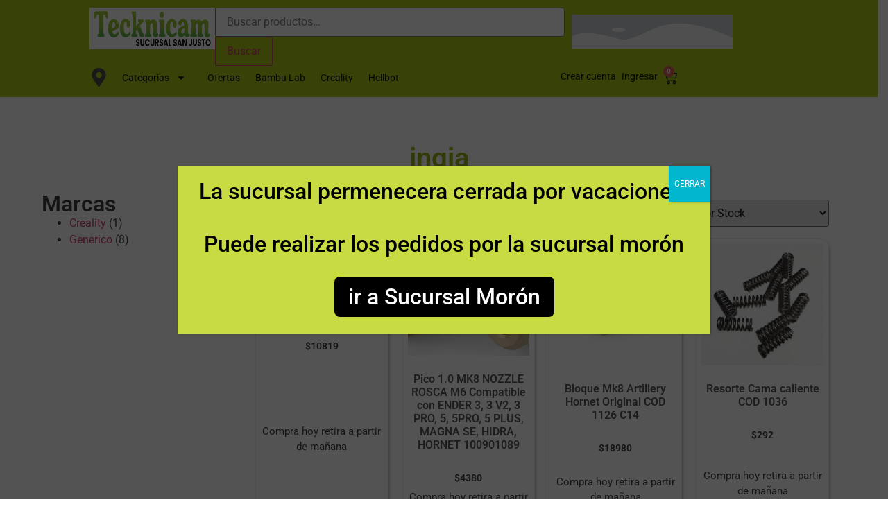

--- FILE ---
content_type: text/html; charset=UTF-8
request_url: https://sanjusto.tecknicam3d.com.ar/etiqueta-producto/ingia/
body_size: 31255
content:
<!doctype html>
<html lang="es">
<head>
	<meta charset="UTF-8">
	<meta name="viewport" content="width=device-width, initial-scale=1">
	<link rel="profile" href="https://gmpg.org/xfn/11">
	<title>ingia &#8211; tecknicam3d San Justo</title>
<meta name='robots' content='max-image-preview:large' />
<style id='wp-img-auto-sizes-contain-inline-css'>
img:is([sizes=auto i],[sizes^="auto," i]){contain-intrinsic-size:3000px 1500px}
/*# sourceURL=wp-img-auto-sizes-contain-inline-css */
</style>
<link rel='stylesheet' id='wp-block-library-css' href='https://sanjusto.tecknicam3d.com.ar/wp-includes/css/dist/block-library/style.min.css?ver=6.9' media='all' />
<link rel='stylesheet' id='wp-components-css' href='https://sanjusto.tecknicam3d.com.ar/wp-includes/css/dist/components/style.min.css?ver=6.9' media='all' />
<link rel='stylesheet' id='wp-preferences-css' href='https://sanjusto.tecknicam3d.com.ar/wp-includes/css/dist/preferences/style.min.css?ver=6.9' media='all' />
<link rel='stylesheet' id='wp-block-editor-css' href='https://sanjusto.tecknicam3d.com.ar/wp-includes/css/dist/block-editor/style.min.css?ver=6.9' media='all' />
<link rel='stylesheet' id='popup-maker-block-library-style-css' href='https://sanjusto.tecknicam3d.com.ar/wp-content/plugins/popup-maker/dist/packages/block-library-style.css?ver=dbea705cfafe089d65f1' media='all' />
<style id='global-styles-inline-css'>
:root{--wp--preset--aspect-ratio--square: 1;--wp--preset--aspect-ratio--4-3: 4/3;--wp--preset--aspect-ratio--3-4: 3/4;--wp--preset--aspect-ratio--3-2: 3/2;--wp--preset--aspect-ratio--2-3: 2/3;--wp--preset--aspect-ratio--16-9: 16/9;--wp--preset--aspect-ratio--9-16: 9/16;--wp--preset--color--black: #000000;--wp--preset--color--cyan-bluish-gray: #abb8c3;--wp--preset--color--white: #ffffff;--wp--preset--color--pale-pink: #f78da7;--wp--preset--color--vivid-red: #cf2e2e;--wp--preset--color--luminous-vivid-orange: #ff6900;--wp--preset--color--luminous-vivid-amber: #fcb900;--wp--preset--color--light-green-cyan: #7bdcb5;--wp--preset--color--vivid-green-cyan: #00d084;--wp--preset--color--pale-cyan-blue: #8ed1fc;--wp--preset--color--vivid-cyan-blue: #0693e3;--wp--preset--color--vivid-purple: #9b51e0;--wp--preset--gradient--vivid-cyan-blue-to-vivid-purple: linear-gradient(135deg,rgb(6,147,227) 0%,rgb(155,81,224) 100%);--wp--preset--gradient--light-green-cyan-to-vivid-green-cyan: linear-gradient(135deg,rgb(122,220,180) 0%,rgb(0,208,130) 100%);--wp--preset--gradient--luminous-vivid-amber-to-luminous-vivid-orange: linear-gradient(135deg,rgb(252,185,0) 0%,rgb(255,105,0) 100%);--wp--preset--gradient--luminous-vivid-orange-to-vivid-red: linear-gradient(135deg,rgb(255,105,0) 0%,rgb(207,46,46) 100%);--wp--preset--gradient--very-light-gray-to-cyan-bluish-gray: linear-gradient(135deg,rgb(238,238,238) 0%,rgb(169,184,195) 100%);--wp--preset--gradient--cool-to-warm-spectrum: linear-gradient(135deg,rgb(74,234,220) 0%,rgb(151,120,209) 20%,rgb(207,42,186) 40%,rgb(238,44,130) 60%,rgb(251,105,98) 80%,rgb(254,248,76) 100%);--wp--preset--gradient--blush-light-purple: linear-gradient(135deg,rgb(255,206,236) 0%,rgb(152,150,240) 100%);--wp--preset--gradient--blush-bordeaux: linear-gradient(135deg,rgb(254,205,165) 0%,rgb(254,45,45) 50%,rgb(107,0,62) 100%);--wp--preset--gradient--luminous-dusk: linear-gradient(135deg,rgb(255,203,112) 0%,rgb(199,81,192) 50%,rgb(65,88,208) 100%);--wp--preset--gradient--pale-ocean: linear-gradient(135deg,rgb(255,245,203) 0%,rgb(182,227,212) 50%,rgb(51,167,181) 100%);--wp--preset--gradient--electric-grass: linear-gradient(135deg,rgb(202,248,128) 0%,rgb(113,206,126) 100%);--wp--preset--gradient--midnight: linear-gradient(135deg,rgb(2,3,129) 0%,rgb(40,116,252) 100%);--wp--preset--font-size--small: 13px;--wp--preset--font-size--medium: 20px;--wp--preset--font-size--large: 36px;--wp--preset--font-size--x-large: 42px;--wp--preset--spacing--20: 0.44rem;--wp--preset--spacing--30: 0.67rem;--wp--preset--spacing--40: 1rem;--wp--preset--spacing--50: 1.5rem;--wp--preset--spacing--60: 2.25rem;--wp--preset--spacing--70: 3.38rem;--wp--preset--spacing--80: 5.06rem;--wp--preset--shadow--natural: 6px 6px 9px rgba(0, 0, 0, 0.2);--wp--preset--shadow--deep: 12px 12px 50px rgba(0, 0, 0, 0.4);--wp--preset--shadow--sharp: 6px 6px 0px rgba(0, 0, 0, 0.2);--wp--preset--shadow--outlined: 6px 6px 0px -3px rgb(255, 255, 255), 6px 6px rgb(0, 0, 0);--wp--preset--shadow--crisp: 6px 6px 0px rgb(0, 0, 0);}:root { --wp--style--global--content-size: 800px;--wp--style--global--wide-size: 1200px; }:where(body) { margin: 0; }.wp-site-blocks > .alignleft { float: left; margin-right: 2em; }.wp-site-blocks > .alignright { float: right; margin-left: 2em; }.wp-site-blocks > .aligncenter { justify-content: center; margin-left: auto; margin-right: auto; }:where(.wp-site-blocks) > * { margin-block-start: 24px; margin-block-end: 0; }:where(.wp-site-blocks) > :first-child { margin-block-start: 0; }:where(.wp-site-blocks) > :last-child { margin-block-end: 0; }:root { --wp--style--block-gap: 24px; }:root :where(.is-layout-flow) > :first-child{margin-block-start: 0;}:root :where(.is-layout-flow) > :last-child{margin-block-end: 0;}:root :where(.is-layout-flow) > *{margin-block-start: 24px;margin-block-end: 0;}:root :where(.is-layout-constrained) > :first-child{margin-block-start: 0;}:root :where(.is-layout-constrained) > :last-child{margin-block-end: 0;}:root :where(.is-layout-constrained) > *{margin-block-start: 24px;margin-block-end: 0;}:root :where(.is-layout-flex){gap: 24px;}:root :where(.is-layout-grid){gap: 24px;}.is-layout-flow > .alignleft{float: left;margin-inline-start: 0;margin-inline-end: 2em;}.is-layout-flow > .alignright{float: right;margin-inline-start: 2em;margin-inline-end: 0;}.is-layout-flow > .aligncenter{margin-left: auto !important;margin-right: auto !important;}.is-layout-constrained > .alignleft{float: left;margin-inline-start: 0;margin-inline-end: 2em;}.is-layout-constrained > .alignright{float: right;margin-inline-start: 2em;margin-inline-end: 0;}.is-layout-constrained > .aligncenter{margin-left: auto !important;margin-right: auto !important;}.is-layout-constrained > :where(:not(.alignleft):not(.alignright):not(.alignfull)){max-width: var(--wp--style--global--content-size);margin-left: auto !important;margin-right: auto !important;}.is-layout-constrained > .alignwide{max-width: var(--wp--style--global--wide-size);}body .is-layout-flex{display: flex;}.is-layout-flex{flex-wrap: wrap;align-items: center;}.is-layout-flex > :is(*, div){margin: 0;}body .is-layout-grid{display: grid;}.is-layout-grid > :is(*, div){margin: 0;}body{padding-top: 0px;padding-right: 0px;padding-bottom: 0px;padding-left: 0px;}a:where(:not(.wp-element-button)){text-decoration: underline;}:root :where(.wp-element-button, .wp-block-button__link){background-color: #32373c;border-width: 0;color: #fff;font-family: inherit;font-size: inherit;font-style: inherit;font-weight: inherit;letter-spacing: inherit;line-height: inherit;padding-top: calc(0.667em + 2px);padding-right: calc(1.333em + 2px);padding-bottom: calc(0.667em + 2px);padding-left: calc(1.333em + 2px);text-decoration: none;text-transform: inherit;}.has-black-color{color: var(--wp--preset--color--black) !important;}.has-cyan-bluish-gray-color{color: var(--wp--preset--color--cyan-bluish-gray) !important;}.has-white-color{color: var(--wp--preset--color--white) !important;}.has-pale-pink-color{color: var(--wp--preset--color--pale-pink) !important;}.has-vivid-red-color{color: var(--wp--preset--color--vivid-red) !important;}.has-luminous-vivid-orange-color{color: var(--wp--preset--color--luminous-vivid-orange) !important;}.has-luminous-vivid-amber-color{color: var(--wp--preset--color--luminous-vivid-amber) !important;}.has-light-green-cyan-color{color: var(--wp--preset--color--light-green-cyan) !important;}.has-vivid-green-cyan-color{color: var(--wp--preset--color--vivid-green-cyan) !important;}.has-pale-cyan-blue-color{color: var(--wp--preset--color--pale-cyan-blue) !important;}.has-vivid-cyan-blue-color{color: var(--wp--preset--color--vivid-cyan-blue) !important;}.has-vivid-purple-color{color: var(--wp--preset--color--vivid-purple) !important;}.has-black-background-color{background-color: var(--wp--preset--color--black) !important;}.has-cyan-bluish-gray-background-color{background-color: var(--wp--preset--color--cyan-bluish-gray) !important;}.has-white-background-color{background-color: var(--wp--preset--color--white) !important;}.has-pale-pink-background-color{background-color: var(--wp--preset--color--pale-pink) !important;}.has-vivid-red-background-color{background-color: var(--wp--preset--color--vivid-red) !important;}.has-luminous-vivid-orange-background-color{background-color: var(--wp--preset--color--luminous-vivid-orange) !important;}.has-luminous-vivid-amber-background-color{background-color: var(--wp--preset--color--luminous-vivid-amber) !important;}.has-light-green-cyan-background-color{background-color: var(--wp--preset--color--light-green-cyan) !important;}.has-vivid-green-cyan-background-color{background-color: var(--wp--preset--color--vivid-green-cyan) !important;}.has-pale-cyan-blue-background-color{background-color: var(--wp--preset--color--pale-cyan-blue) !important;}.has-vivid-cyan-blue-background-color{background-color: var(--wp--preset--color--vivid-cyan-blue) !important;}.has-vivid-purple-background-color{background-color: var(--wp--preset--color--vivid-purple) !important;}.has-black-border-color{border-color: var(--wp--preset--color--black) !important;}.has-cyan-bluish-gray-border-color{border-color: var(--wp--preset--color--cyan-bluish-gray) !important;}.has-white-border-color{border-color: var(--wp--preset--color--white) !important;}.has-pale-pink-border-color{border-color: var(--wp--preset--color--pale-pink) !important;}.has-vivid-red-border-color{border-color: var(--wp--preset--color--vivid-red) !important;}.has-luminous-vivid-orange-border-color{border-color: var(--wp--preset--color--luminous-vivid-orange) !important;}.has-luminous-vivid-amber-border-color{border-color: var(--wp--preset--color--luminous-vivid-amber) !important;}.has-light-green-cyan-border-color{border-color: var(--wp--preset--color--light-green-cyan) !important;}.has-vivid-green-cyan-border-color{border-color: var(--wp--preset--color--vivid-green-cyan) !important;}.has-pale-cyan-blue-border-color{border-color: var(--wp--preset--color--pale-cyan-blue) !important;}.has-vivid-cyan-blue-border-color{border-color: var(--wp--preset--color--vivid-cyan-blue) !important;}.has-vivid-purple-border-color{border-color: var(--wp--preset--color--vivid-purple) !important;}.has-vivid-cyan-blue-to-vivid-purple-gradient-background{background: var(--wp--preset--gradient--vivid-cyan-blue-to-vivid-purple) !important;}.has-light-green-cyan-to-vivid-green-cyan-gradient-background{background: var(--wp--preset--gradient--light-green-cyan-to-vivid-green-cyan) !important;}.has-luminous-vivid-amber-to-luminous-vivid-orange-gradient-background{background: var(--wp--preset--gradient--luminous-vivid-amber-to-luminous-vivid-orange) !important;}.has-luminous-vivid-orange-to-vivid-red-gradient-background{background: var(--wp--preset--gradient--luminous-vivid-orange-to-vivid-red) !important;}.has-very-light-gray-to-cyan-bluish-gray-gradient-background{background: var(--wp--preset--gradient--very-light-gray-to-cyan-bluish-gray) !important;}.has-cool-to-warm-spectrum-gradient-background{background: var(--wp--preset--gradient--cool-to-warm-spectrum) !important;}.has-blush-light-purple-gradient-background{background: var(--wp--preset--gradient--blush-light-purple) !important;}.has-blush-bordeaux-gradient-background{background: var(--wp--preset--gradient--blush-bordeaux) !important;}.has-luminous-dusk-gradient-background{background: var(--wp--preset--gradient--luminous-dusk) !important;}.has-pale-ocean-gradient-background{background: var(--wp--preset--gradient--pale-ocean) !important;}.has-electric-grass-gradient-background{background: var(--wp--preset--gradient--electric-grass) !important;}.has-midnight-gradient-background{background: var(--wp--preset--gradient--midnight) !important;}.has-small-font-size{font-size: var(--wp--preset--font-size--small) !important;}.has-medium-font-size{font-size: var(--wp--preset--font-size--medium) !important;}.has-large-font-size{font-size: var(--wp--preset--font-size--large) !important;}.has-x-large-font-size{font-size: var(--wp--preset--font-size--x-large) !important;}
:root :where(.wp-block-pullquote){font-size: 1.5em;line-height: 1.6;}
/*# sourceURL=global-styles-inline-css */
</style>
<link rel='stylesheet' id='DSABAFW_front_css-css' href='https://sanjusto.tecknicam3d.com.ar/wp-content/plugins/different-shipping-and-billing-address-for-woocommerce/assets/css/front_style.css?ver=1.1.0' media='all' />
<link rel='stylesheet' id='woocommerce-layout-css' href='https://sanjusto.tecknicam3d.com.ar/wp-content/plugins/woocommerce/assets/css/woocommerce-layout.css?ver=10.4.3' media='all' />
<link rel='stylesheet' id='woocommerce-smallscreen-css' href='https://sanjusto.tecknicam3d.com.ar/wp-content/plugins/woocommerce/assets/css/woocommerce-smallscreen.css?ver=10.4.3' media='only screen and (max-width: 768px)' />
<link rel='stylesheet' id='woocommerce-general-css' href='https://sanjusto.tecknicam3d.com.ar/wp-content/plugins/woocommerce/assets/css/woocommerce.css?ver=10.4.3' media='all' />
<style id='woocommerce-inline-inline-css'>
.woocommerce form .form-row .required { visibility: visible; }
/*# sourceURL=woocommerce-inline-inline-css */
</style>
<link rel='stylesheet' id='megamenu-css' href='https://sanjusto.tecknicam3d.com.ar/wp-content/uploads/maxmegamenu/style.css?ver=979178' media='all' />
<link rel='stylesheet' id='dashicons-css' href='https://sanjusto.tecknicam3d.com.ar/wp-includes/css/dashicons.min.css?ver=6.9' media='all' />
<link rel='stylesheet' id='hello-elementor-css' href='https://sanjusto.tecknicam3d.com.ar/wp-content/themes/hello-elementor_old/assets/css/reset.css?ver=3.4.5' media='all' />
<link rel='stylesheet' id='hello-elementor-theme-style-css' href='https://sanjusto.tecknicam3d.com.ar/wp-content/themes/hello-elementor_old/assets/css/theme.css?ver=3.4.5' media='all' />
<link rel='stylesheet' id='hello-elementor-header-footer-css' href='https://sanjusto.tecknicam3d.com.ar/wp-content/themes/hello-elementor_old/assets/css/header-footer.css?ver=3.4.5' media='all' />
<link rel='stylesheet' id='elementor-frontend-css' href='https://sanjusto.tecknicam3d.com.ar/wp-content/plugins/elementor/assets/css/frontend.min.css?ver=3.34.1' media='all' />
<link rel='stylesheet' id='elementor-post-15-css' href='https://sanjusto.tecknicam3d.com.ar/wp-content/uploads/elementor/css/post-15.css?ver=1768563920' media='all' />
<link rel='stylesheet' id='widget-image-css' href='https://sanjusto.tecknicam3d.com.ar/wp-content/plugins/elementor/assets/css/widget-image.min.css?ver=3.34.1' media='all' />
<link rel='stylesheet' id='swiper-css' href='https://sanjusto.tecknicam3d.com.ar/wp-content/plugins/elementor/assets/lib/swiper/v8/css/swiper.min.css?ver=8.4.5' media='all' />
<link rel='stylesheet' id='e-swiper-css' href='https://sanjusto.tecknicam3d.com.ar/wp-content/plugins/elementor/assets/css/conditionals/e-swiper.min.css?ver=3.34.1' media='all' />
<link rel='stylesheet' id='widget-icon-box-css' href='https://sanjusto.tecknicam3d.com.ar/wp-content/plugins/elementor/assets/css/widget-icon-box.min.css?ver=3.34.1' media='all' />
<link rel='stylesheet' id='widget-nav-menu-css' href='https://sanjusto.tecknicam3d.com.ar/wp-content/plugins/elementor-pro_old/assets/css/widget-nav-menu.min.css?ver=3.31.2' media='all' />
<link rel='stylesheet' id='widget-woocommerce-menu-cart-css' href='https://sanjusto.tecknicam3d.com.ar/wp-content/plugins/elementor-pro_old/assets/css/widget-woocommerce-menu-cart.min.css?ver=3.31.2' media='all' />
<link rel='stylesheet' id='widget-divider-css' href='https://sanjusto.tecknicam3d.com.ar/wp-content/plugins/elementor/assets/css/widget-divider.min.css?ver=3.34.1' media='all' />
<link rel='stylesheet' id='widget-off-canvas-css' href='https://sanjusto.tecknicam3d.com.ar/wp-content/plugins/elementor-pro_old/assets/css/widget-off-canvas.min.css?ver=3.31.2' media='all' />
<link rel='stylesheet' id='widget-heading-css' href='https://sanjusto.tecknicam3d.com.ar/wp-content/plugins/elementor/assets/css/widget-heading.min.css?ver=3.34.1' media='all' />
<link rel='stylesheet' id='widget-woocommerce-products-css' href='https://sanjusto.tecknicam3d.com.ar/wp-content/plugins/elementor-pro_old/assets/css/widget-woocommerce-products.min.css?ver=3.31.2' media='all' />
<link rel='stylesheet' id='widget-woocommerce-products-archive-css' href='https://sanjusto.tecknicam3d.com.ar/wp-content/plugins/elementor-pro_old/assets/css/widget-woocommerce-products-archive.min.css?ver=3.31.2' media='all' />
<link rel='stylesheet' id='eael-general-css' href='https://sanjusto.tecknicam3d.com.ar/wp-content/plugins/essential-addons-for-elementor-lite/assets/front-end/css/view/general.min.css?ver=6.5.7' media='all' />
<link rel='stylesheet' id='eael-5983-css' href='https://sanjusto.tecknicam3d.com.ar/wp-content/uploads/essential-addons-elementor/eael-5983.css?ver=1768729046' media='all' />
<link rel='stylesheet' id='e-popup-css' href='https://sanjusto.tecknicam3d.com.ar/wp-content/plugins/elementor-pro_old/assets/css/conditionals/popup.min.css?ver=3.31.2' media='all' />
<link rel='stylesheet' id='eael-5975-css' href='https://sanjusto.tecknicam3d.com.ar/wp-content/uploads/essential-addons-elementor/eael-5975.css?ver=1768729046' media='all' />
<link rel='stylesheet' id='elementor-post-5933-css' href='https://sanjusto.tecknicam3d.com.ar/wp-content/uploads/elementor/css/post-5933.css?ver=1768563920' media='all' />
<link rel='stylesheet' id='elementor-post-7260-css' href='https://sanjusto.tecknicam3d.com.ar/wp-content/uploads/elementor/css/post-7260.css?ver=1768563920' media='all' />
<link rel='stylesheet' id='elementor-post-5983-css' href='https://sanjusto.tecknicam3d.com.ar/wp-content/uploads/elementor/css/post-5983.css?ver=1768563920' media='all' />
<link rel='stylesheet' id='elementor-post-5975-css' href='https://sanjusto.tecknicam3d.com.ar/wp-content/uploads/elementor/css/post-5975.css?ver=1768563920' media='all' />
<link rel='stylesheet' id='popup-maker-site-css' href='//sanjusto.tecknicam3d.com.ar/wp-content/uploads/pum/pum-site-styles.css?generated=1768516914&#038;ver=1.21.5' media='all' />
<link rel='stylesheet' id='elementor-gf-local-roboto-css' href='https://sanjusto.tecknicam3d.com.ar/wp-content/uploads/elementor/google-fonts/css/roboto.css?ver=1756840472' media='all' />
<link rel='stylesheet' id='elementor-gf-local-robotoslab-css' href='https://sanjusto.tecknicam3d.com.ar/wp-content/uploads/elementor/google-fonts/css/robotoslab.css?ver=1756840562' media='all' />
<script src="https://sanjusto.tecknicam3d.com.ar/wp-includes/js/jquery/jquery.min.js?ver=3.7.1" id="jquery-core-js"></script>
<script src="https://sanjusto.tecknicam3d.com.ar/wp-includes/js/jquery/jquery-migrate.min.js?ver=3.4.1" id="jquery-migrate-js"></script>
<script src="https://sanjusto.tecknicam3d.com.ar/wp-content/plugins/woocommerce/assets/js/jquery-blockui/jquery.blockUI.min.js?ver=2.7.0-wc.10.4.3" id="wc-jquery-blockui-js" defer data-wp-strategy="defer"></script>
<script id="wc-add-to-cart-js-extra">
var wc_add_to_cart_params = {"ajax_url":"/wp-admin/admin-ajax.php","wc_ajax_url":"/?wc-ajax=%%endpoint%%","i18n_view_cart":"Ver carrito","cart_url":"https://sanjusto.tecknicam3d.com.ar/carrito/","is_cart":"","cart_redirect_after_add":"no"};
//# sourceURL=wc-add-to-cart-js-extra
</script>
<script src="https://sanjusto.tecknicam3d.com.ar/wp-content/plugins/woocommerce/assets/js/frontend/add-to-cart.min.js?ver=10.4.3" id="wc-add-to-cart-js" defer data-wp-strategy="defer"></script>
<script src="https://sanjusto.tecknicam3d.com.ar/wp-content/plugins/woocommerce/assets/js/js-cookie/js.cookie.min.js?ver=2.1.4-wc.10.4.3" id="wc-js-cookie-js" defer data-wp-strategy="defer"></script>
<script id="woocommerce-js-extra">
var woocommerce_params = {"ajax_url":"/wp-admin/admin-ajax.php","wc_ajax_url":"/?wc-ajax=%%endpoint%%","i18n_password_show":"Mostrar contrase\u00f1a","i18n_password_hide":"Ocultar contrase\u00f1a"};
//# sourceURL=woocommerce-js-extra
</script>
<script src="https://sanjusto.tecknicam3d.com.ar/wp-content/plugins/woocommerce/assets/js/frontend/woocommerce.min.js?ver=10.4.3" id="woocommerce-js" defer data-wp-strategy="defer"></script>
<script id="wc-settings-dep-in-header-js-after">
console.warn( "Scripts that have a dependency on [wc-blocks-checkout] must be loaded in the footer, DSABAFW-back was registered to load in the header, but has been switched to load in the footer instead. See https://github.com/woocommerce/woocommerce-gutenberg-products-block/pull/5059" );
//# sourceURL=wc-settings-dep-in-header-js-after
</script>
	<noscript><style>.woocommerce-product-gallery{ opacity: 1 !important; }</style></noscript>
	<meta name="generator" content="Elementor 3.34.1; features: e_font_icon_svg, additional_custom_breakpoints; settings: css_print_method-external, google_font-enabled, font_display-swap">
<link rel="stylesheet" href="https://cdn.jsdelivr.net/npm/bootstrap-icons@1.13.1/font/bootstrap-icons.min.css">
			<style>
				.e-con.e-parent:nth-of-type(n+4):not(.e-lazyloaded):not(.e-no-lazyload),
				.e-con.e-parent:nth-of-type(n+4):not(.e-lazyloaded):not(.e-no-lazyload) * {
					background-image: none !important;
				}
				@media screen and (max-height: 1024px) {
					.e-con.e-parent:nth-of-type(n+3):not(.e-lazyloaded):not(.e-no-lazyload),
					.e-con.e-parent:nth-of-type(n+3):not(.e-lazyloaded):not(.e-no-lazyload) * {
						background-image: none !important;
					}
				}
				@media screen and (max-height: 640px) {
					.e-con.e-parent:nth-of-type(n+2):not(.e-lazyloaded):not(.e-no-lazyload),
					.e-con.e-parent:nth-of-type(n+2):not(.e-lazyloaded):not(.e-no-lazyload) * {
						background-image: none !important;
					}
				}
			</style>
			<link rel="icon" href="https://sanjusto.tecknicam3d.com.ar/wp-content/uploads/2025/09/cropped-cropped-Add-a-heading-1-e1756901347862-32x32.png" sizes="32x32" />
<link rel="icon" href="https://sanjusto.tecknicam3d.com.ar/wp-content/uploads/2025/09/cropped-cropped-Add-a-heading-1-e1756901347862-192x192.png" sizes="192x192" />
<link rel="apple-touch-icon" href="https://sanjusto.tecknicam3d.com.ar/wp-content/uploads/2025/09/cropped-cropped-Add-a-heading-1-e1756901347862-180x180.png" />
<meta name="msapplication-TileImage" content="https://sanjusto.tecknicam3d.com.ar/wp-content/uploads/2025/09/cropped-cropped-Add-a-heading-1-e1756901347862-270x270.png" />
		<style id="wp-custom-css">
			.wp-elements-72963c682c20f24fe1cc20b7236abf76{
	text-align:center!important;
}
.wp-elements-72963c682c20f24fe1cc20b7236abf76 a{
	background:#000!important;
	color:#fff!important;
	padding:10px 20px;
	border-radius:8px;
}		</style>
		<style type="text/css">/** Mega Menu CSS: fs **/</style>
</head>
<body class="archive tax-product_tag term-ingia term-258 wp-custom-logo wp-embed-responsive wp-theme-hello-elementor_old theme-hello-elementor_old woocommerce woocommerce-page woocommerce-no-js hello-elementor-default elementor-page-7260 elementor-default elementor-template-full-width elementor-kit-15">


<a class="skip-link screen-reader-text" href="#content">Ir al contenido</a>

		<header data-elementor-type="header" data-elementor-id="5933" class="elementor elementor-5933 elementor-location-header" data-elementor-post-type="elementor_library">
			<div class="elementor-element elementor-element-ef75351 elementor-hidden-tablet elementor-hidden-mobile e-flex e-con-boxed e-con e-parent" data-id="ef75351" data-element_type="container" data-settings="{&quot;background_background&quot;:&quot;classic&quot;}">
					<div class="e-con-inner">
		<div class="elementor-element elementor-element-f2d817a e-con-full e-flex e-con e-child" data-id="f2d817a" data-element_type="container">
		<div class="elementor-element elementor-element-88cb92e e-con-full e-flex e-con e-child" data-id="88cb92e" data-element_type="container">
				<div class="elementor-element elementor-element-aa125b0 elementor-widget elementor-widget-theme-site-logo elementor-widget-image" data-id="aa125b0" data-element_type="widget" data-widget_type="theme-site-logo.default">
											<a href="https://sanjusto.tecknicam3d.com.ar">
			<img fetchpriority="high" width="500" height="113" src="https://sanjusto.tecknicam3d.com.ar/wp-content/uploads/2025/09/cropped-Add-a-heading-1-e1756901347862.png" class="attachment-full size-full wp-image-7372" alt="" srcset="https://sanjusto.tecknicam3d.com.ar/wp-content/uploads/2025/09/cropped-Add-a-heading-1-e1756901347862.png 500w, https://sanjusto.tecknicam3d.com.ar/wp-content/uploads/2025/09/cropped-Add-a-heading-1-e1756901347862-300x68.png 300w" sizes="(max-width: 500px) 100vw, 500px" />				</a>
											</div>
				</div>
		<div class="elementor-element elementor-element-8fd2825 e-con-full e-flex e-con e-child" data-id="8fd2825" data-element_type="container">
				<div class="elementor-element elementor-element-4d23ee1 elementor-widget elementor-widget-wp-widget-woocommerce_product_search" data-id="4d23ee1" data-element_type="widget" data-widget_type="wp-widget-woocommerce_product_search.default">
				<div class="elementor-widget-container">
					<div class="woocommerce widget_product_search"><form role="search" method="get" class="woocommerce-product-search" action="https://sanjusto.tecknicam3d.com.ar/">
	<label class="screen-reader-text" for="woocommerce-product-search-field-0">Buscar por:</label>
	<input type="search" id="woocommerce-product-search-field-0" class="search-field" placeholder="Buscar productos&hellip;" value="" name="s" />
	<button type="submit" value="Buscar" class="">Buscar</button>
	<input type="hidden" name="post_type" value="product" />
</form>
</div>				</div>
				</div>
				</div>
		<div class="elementor-element elementor-element-b30fdba e-con-full e-flex e-con e-child" data-id="b30fdba" data-element_type="container">
				<div class="elementor-element elementor-element-a1e5f6b elementor-widget elementor-widget-image" data-id="a1e5f6b" data-element_type="widget" data-widget_type="image.default">
															<img src="https://sanjusto.tecknicam3d.com.ar/wp-content/plugins/elementor/assets/images/placeholder.png" title="" alt="" loading="lazy" />															</div>
				</div>
				</div>
		<div class="elementor-element elementor-element-41b14bf e-con-full e-flex e-con e-child" data-id="41b14bf" data-element_type="container">
		<div class="elementor-element elementor-element-27dc76b e-con-full e-flex e-con e-child" data-id="27dc76b" data-element_type="container">
				<div class="elementor-element elementor-element-92e91c7 elementor-position-inline-start elementor-view-default elementor-mobile-position-block-start elementor-widget elementor-widget-icon-box" data-id="92e91c7" data-element_type="widget" data-widget_type="icon-box.default">
							<div class="elementor-icon-box-wrapper">

						<div class="elementor-icon-box-icon">
				<a href="https://sanjusto.tecknicam3d.com.ar/mi-cuenta/edit-address/" class="elementor-icon" tabindex="-1">
				<svg aria-hidden="true" class="e-font-icon-svg e-fas-map-marker-alt" viewBox="0 0 384 512" xmlns="http://www.w3.org/2000/svg"><path d="M172.268 501.67C26.97 291.031 0 269.413 0 192 0 85.961 85.961 0 192 0s192 85.961 192 192c0 77.413-26.97 99.031-172.268 309.67-9.535 13.774-29.93 13.773-39.464 0zM192 272c44.183 0 80-35.817 80-80s-35.817-80-80-80-80 35.817-80 80 35.817 80 80 80z"></path></svg>				</a>
			</div>
			
			
		</div>
						</div>
				<div class="elementor-element elementor-element-8124696 elementor-nav-menu--dropdown-tablet elementor-nav-menu__text-align-aside elementor-nav-menu--toggle elementor-nav-menu--burger elementor-widget elementor-widget-nav-menu" data-id="8124696" data-element_type="widget" data-settings="{&quot;layout&quot;:&quot;horizontal&quot;,&quot;submenu_icon&quot;:{&quot;value&quot;:&quot;&lt;svg class=\&quot;e-font-icon-svg e-fas-caret-down\&quot; viewBox=\&quot;0 0 320 512\&quot; xmlns=\&quot;http:\/\/www.w3.org\/2000\/svg\&quot;&gt;&lt;path d=\&quot;M31.3 192h257.3c17.8 0 26.7 21.5 14.1 34.1L174.1 354.8c-7.8 7.8-20.5 7.8-28.3 0L17.2 226.1C4.6 213.5 13.5 192 31.3 192z\&quot;&gt;&lt;\/path&gt;&lt;\/svg&gt;&quot;,&quot;library&quot;:&quot;fa-solid&quot;},&quot;toggle&quot;:&quot;burger&quot;}" data-widget_type="nav-menu.default">
								<nav aria-label="Menu" class="elementor-nav-menu--main elementor-nav-menu__container elementor-nav-menu--layout-horizontal e--pointer-underline e--animation-fade">
				<ul id="menu-1-8124696" class="elementor-nav-menu"><li class="menu-item menu-item-type-custom menu-item-object-custom menu-item-has-children menu-item-7278"><a href="#" class="elementor-item elementor-item-anchor">Categorias</a>
<ul class="sub-menu elementor-nav-menu--dropdown">
	<li class="menu-item menu-item-type-taxonomy menu-item-object-product_cat menu-item-5923"><a href="https://sanjusto.tecknicam3d.com.ar/categoria-producto/impresoras/" class="elementor-sub-item">impresoras</a></li>
	<li class="menu-item menu-item-type-custom menu-item-object-custom menu-item-has-children menu-item-6454"><a href="https://sanjusto.tecknicam3d.com.ar/categoria-producto/filamento-3d/?orderby=price&#038;filter_material=pla&#038;pr_stock=instock|onbackorder&#038;wpf_fbv=1" class="elementor-sub-item">Filamento 3d</a>
	<ul class="sub-menu elementor-nav-menu--dropdown">
		<li class="menu-item menu-item-type-taxonomy menu-item-object-product_cat menu-item-5920"><a href="https://sanjusto.tecknicam3d.com.ar/categoria-producto/filamento-3d/abs/" class="elementor-sub-item">ABS</a></li>
		<li class="menu-item menu-item-type-taxonomy menu-item-object-product_cat menu-item-5921"><a href="https://sanjusto.tecknicam3d.com.ar/categoria-producto/filamento-3d/petg/" class="elementor-sub-item">PETG</a></li>
		<li class="menu-item menu-item-type-taxonomy menu-item-object-product_cat menu-item-5922"><a href="https://sanjusto.tecknicam3d.com.ar/categoria-producto/filamento-3d/pla/" class="elementor-sub-item">PLA</a></li>
	</ul>
</li>
	<li class="menu-item menu-item-type-taxonomy menu-item-object-product_cat menu-item-5929"><a href="https://sanjusto.tecknicam3d.com.ar/categoria-producto/resinas/" class="elementor-sub-item">Resinas</a></li>
	<li class="menu-item menu-item-type-taxonomy menu-item-object-product_cat menu-item-5916"><a href="https://sanjusto.tecknicam3d.com.ar/categoria-producto/accesorios-3d/" class="elementor-sub-item">Accesorios 3d</a></li>
	<li class="menu-item menu-item-type-taxonomy menu-item-object-product_cat menu-item-has-children menu-item-5925"><a href="https://sanjusto.tecknicam3d.com.ar/categoria-producto/repuestos-impresoras/" class="elementor-sub-item">REPUESTOS impresoras</a>
	<ul class="sub-menu elementor-nav-menu--dropdown">
		<li class="menu-item menu-item-type-taxonomy menu-item-object-product_cat menu-item-5926"><a href="https://sanjusto.tecknicam3d.com.ar/categoria-producto/repuestos-impresoras/extrusoras/" class="elementor-sub-item">Extrusoras</a></li>
		<li class="menu-item menu-item-type-taxonomy menu-item-object-product_cat menu-item-5927"><a href="https://sanjusto.tecknicam3d.com.ar/categoria-producto/repuestos-impresoras/hotend/" class="elementor-sub-item">Hotend</a></li>
		<li class="menu-item menu-item-type-taxonomy menu-item-object-product_cat menu-item-5928"><a href="https://sanjusto.tecknicam3d.com.ar/categoria-producto/repuestos-impresoras/picos-nozzle/" class="elementor-sub-item">Picos Nozzle</a></li>
	</ul>
</li>
	<li class="menu-item menu-item-type-taxonomy menu-item-object-product_cat menu-item-5924"><a href="https://sanjusto.tecknicam3d.com.ar/categoria-producto/laser/" class="elementor-sub-item">Laser</a></li>
	<li class="menu-item menu-item-type-taxonomy menu-item-object-product_cat menu-item-5918"><a href="https://sanjusto.tecknicam3d.com.ar/categoria-producto/cnc-fresas/" class="elementor-sub-item">CNC FRESAS</a></li>
	<li class="menu-item menu-item-type-taxonomy menu-item-object-product_cat menu-item-5917"><a href="https://sanjusto.tecknicam3d.com.ar/categoria-producto/arduino-robotica/" class="elementor-sub-item">ARDUINO ROBOTICA</a></li>
</ul>
</li>
</ul>			</nav>
					<div class="elementor-menu-toggle" role="button" tabindex="0" aria-label="Menu Toggle" aria-expanded="false">
			<svg aria-hidden="true" role="presentation" class="elementor-menu-toggle__icon--open e-font-icon-svg e-eicon-menu-bar" viewBox="0 0 1000 1000" xmlns="http://www.w3.org/2000/svg"><path d="M104 333H896C929 333 958 304 958 271S929 208 896 208H104C71 208 42 237 42 271S71 333 104 333ZM104 583H896C929 583 958 554 958 521S929 458 896 458H104C71 458 42 487 42 521S71 583 104 583ZM104 833H896C929 833 958 804 958 771S929 708 896 708H104C71 708 42 737 42 771S71 833 104 833Z"></path></svg><svg aria-hidden="true" role="presentation" class="elementor-menu-toggle__icon--close e-font-icon-svg e-eicon-close" viewBox="0 0 1000 1000" xmlns="http://www.w3.org/2000/svg"><path d="M742 167L500 408 258 167C246 154 233 150 217 150 196 150 179 158 167 167 154 179 150 196 150 212 150 229 154 242 171 254L408 500 167 742C138 771 138 800 167 829 196 858 225 858 254 829L496 587 738 829C750 842 767 846 783 846 800 846 817 842 829 829 842 817 846 804 846 783 846 767 842 750 829 737L588 500 833 258C863 229 863 200 833 171 804 137 775 137 742 167Z"></path></svg>		</div>
					<nav class="elementor-nav-menu--dropdown elementor-nav-menu__container" aria-hidden="true">
				<ul id="menu-2-8124696" class="elementor-nav-menu"><li class="menu-item menu-item-type-custom menu-item-object-custom menu-item-has-children menu-item-7278"><a href="#" class="elementor-item elementor-item-anchor" tabindex="-1">Categorias</a>
<ul class="sub-menu elementor-nav-menu--dropdown">
	<li class="menu-item menu-item-type-taxonomy menu-item-object-product_cat menu-item-5923"><a href="https://sanjusto.tecknicam3d.com.ar/categoria-producto/impresoras/" class="elementor-sub-item" tabindex="-1">impresoras</a></li>
	<li class="menu-item menu-item-type-custom menu-item-object-custom menu-item-has-children menu-item-6454"><a href="https://sanjusto.tecknicam3d.com.ar/categoria-producto/filamento-3d/?orderby=price&#038;filter_material=pla&#038;pr_stock=instock|onbackorder&#038;wpf_fbv=1" class="elementor-sub-item" tabindex="-1">Filamento 3d</a>
	<ul class="sub-menu elementor-nav-menu--dropdown">
		<li class="menu-item menu-item-type-taxonomy menu-item-object-product_cat menu-item-5920"><a href="https://sanjusto.tecknicam3d.com.ar/categoria-producto/filamento-3d/abs/" class="elementor-sub-item" tabindex="-1">ABS</a></li>
		<li class="menu-item menu-item-type-taxonomy menu-item-object-product_cat menu-item-5921"><a href="https://sanjusto.tecknicam3d.com.ar/categoria-producto/filamento-3d/petg/" class="elementor-sub-item" tabindex="-1">PETG</a></li>
		<li class="menu-item menu-item-type-taxonomy menu-item-object-product_cat menu-item-5922"><a href="https://sanjusto.tecknicam3d.com.ar/categoria-producto/filamento-3d/pla/" class="elementor-sub-item" tabindex="-1">PLA</a></li>
	</ul>
</li>
	<li class="menu-item menu-item-type-taxonomy menu-item-object-product_cat menu-item-5929"><a href="https://sanjusto.tecknicam3d.com.ar/categoria-producto/resinas/" class="elementor-sub-item" tabindex="-1">Resinas</a></li>
	<li class="menu-item menu-item-type-taxonomy menu-item-object-product_cat menu-item-5916"><a href="https://sanjusto.tecknicam3d.com.ar/categoria-producto/accesorios-3d/" class="elementor-sub-item" tabindex="-1">Accesorios 3d</a></li>
	<li class="menu-item menu-item-type-taxonomy menu-item-object-product_cat menu-item-has-children menu-item-5925"><a href="https://sanjusto.tecknicam3d.com.ar/categoria-producto/repuestos-impresoras/" class="elementor-sub-item" tabindex="-1">REPUESTOS impresoras</a>
	<ul class="sub-menu elementor-nav-menu--dropdown">
		<li class="menu-item menu-item-type-taxonomy menu-item-object-product_cat menu-item-5926"><a href="https://sanjusto.tecknicam3d.com.ar/categoria-producto/repuestos-impresoras/extrusoras/" class="elementor-sub-item" tabindex="-1">Extrusoras</a></li>
		<li class="menu-item menu-item-type-taxonomy menu-item-object-product_cat menu-item-5927"><a href="https://sanjusto.tecknicam3d.com.ar/categoria-producto/repuestos-impresoras/hotend/" class="elementor-sub-item" tabindex="-1">Hotend</a></li>
		<li class="menu-item menu-item-type-taxonomy menu-item-object-product_cat menu-item-5928"><a href="https://sanjusto.tecknicam3d.com.ar/categoria-producto/repuestos-impresoras/picos-nozzle/" class="elementor-sub-item" tabindex="-1">Picos Nozzle</a></li>
	</ul>
</li>
	<li class="menu-item menu-item-type-taxonomy menu-item-object-product_cat menu-item-5924"><a href="https://sanjusto.tecknicam3d.com.ar/categoria-producto/laser/" class="elementor-sub-item" tabindex="-1">Laser</a></li>
	<li class="menu-item menu-item-type-taxonomy menu-item-object-product_cat menu-item-5918"><a href="https://sanjusto.tecknicam3d.com.ar/categoria-producto/cnc-fresas/" class="elementor-sub-item" tabindex="-1">CNC FRESAS</a></li>
	<li class="menu-item menu-item-type-taxonomy menu-item-object-product_cat menu-item-5917"><a href="https://sanjusto.tecknicam3d.com.ar/categoria-producto/arduino-robotica/" class="elementor-sub-item" tabindex="-1">ARDUINO ROBOTICA</a></li>
</ul>
</li>
</ul>			</nav>
						</div>
				<div class="elementor-element elementor-element-2562b6e elementor-nav-menu--dropdown-tablet elementor-nav-menu__text-align-aside elementor-nav-menu--toggle elementor-nav-menu--burger elementor-widget elementor-widget-nav-menu" data-id="2562b6e" data-element_type="widget" data-settings="{&quot;layout&quot;:&quot;horizontal&quot;,&quot;submenu_icon&quot;:{&quot;value&quot;:&quot;&lt;svg class=\&quot;e-font-icon-svg e-fas-caret-down\&quot; viewBox=\&quot;0 0 320 512\&quot; xmlns=\&quot;http:\/\/www.w3.org\/2000\/svg\&quot;&gt;&lt;path d=\&quot;M31.3 192h257.3c17.8 0 26.7 21.5 14.1 34.1L174.1 354.8c-7.8 7.8-20.5 7.8-28.3 0L17.2 226.1C4.6 213.5 13.5 192 31.3 192z\&quot;&gt;&lt;\/path&gt;&lt;\/svg&gt;&quot;,&quot;library&quot;:&quot;fa-solid&quot;},&quot;toggle&quot;:&quot;burger&quot;}" data-widget_type="nav-menu.default">
								<nav aria-label="Menu" class="elementor-nav-menu--main elementor-nav-menu__container elementor-nav-menu--layout-horizontal e--pointer-underline e--animation-fade">
				<ul id="menu-1-2562b6e" class="elementor-nav-menu"><li class="menu-item menu-item-type-custom menu-item-object-custom menu-item-6003"><a href="#" class="elementor-item elementor-item-anchor">Ofertas</a></li>
<li class="menu-item menu-item-type-taxonomy menu-item-object-product_brand menu-item-6205"><a href="https://sanjusto.tecknicam3d.com.ar/marca/bambu-lab/" class="elementor-item">Bambu Lab</a></li>
<li class="menu-item menu-item-type-taxonomy menu-item-object-product_brand menu-item-6206"><a href="https://sanjusto.tecknicam3d.com.ar/marca/creality/" class="elementor-item">Creality</a></li>
<li class="menu-item menu-item-type-taxonomy menu-item-object-product_brand menu-item-6207"><a href="https://sanjusto.tecknicam3d.com.ar/marca/hellbot/" class="elementor-item">Hellbot</a></li>
</ul>			</nav>
					<div class="elementor-menu-toggle" role="button" tabindex="0" aria-label="Menu Toggle" aria-expanded="false">
			<svg aria-hidden="true" role="presentation" class="elementor-menu-toggle__icon--open e-font-icon-svg e-eicon-menu-bar" viewBox="0 0 1000 1000" xmlns="http://www.w3.org/2000/svg"><path d="M104 333H896C929 333 958 304 958 271S929 208 896 208H104C71 208 42 237 42 271S71 333 104 333ZM104 583H896C929 583 958 554 958 521S929 458 896 458H104C71 458 42 487 42 521S71 583 104 583ZM104 833H896C929 833 958 804 958 771S929 708 896 708H104C71 708 42 737 42 771S71 833 104 833Z"></path></svg><svg aria-hidden="true" role="presentation" class="elementor-menu-toggle__icon--close e-font-icon-svg e-eicon-close" viewBox="0 0 1000 1000" xmlns="http://www.w3.org/2000/svg"><path d="M742 167L500 408 258 167C246 154 233 150 217 150 196 150 179 158 167 167 154 179 150 196 150 212 150 229 154 242 171 254L408 500 167 742C138 771 138 800 167 829 196 858 225 858 254 829L496 587 738 829C750 842 767 846 783 846 800 846 817 842 829 829 842 817 846 804 846 783 846 767 842 750 829 737L588 500 833 258C863 229 863 200 833 171 804 137 775 137 742 167Z"></path></svg>		</div>
					<nav class="elementor-nav-menu--dropdown elementor-nav-menu__container" aria-hidden="true">
				<ul id="menu-2-2562b6e" class="elementor-nav-menu"><li class="menu-item menu-item-type-custom menu-item-object-custom menu-item-6003"><a href="#" class="elementor-item elementor-item-anchor" tabindex="-1">Ofertas</a></li>
<li class="menu-item menu-item-type-taxonomy menu-item-object-product_brand menu-item-6205"><a href="https://sanjusto.tecknicam3d.com.ar/marca/bambu-lab/" class="elementor-item" tabindex="-1">Bambu Lab</a></li>
<li class="menu-item menu-item-type-taxonomy menu-item-object-product_brand menu-item-6206"><a href="https://sanjusto.tecknicam3d.com.ar/marca/creality/" class="elementor-item" tabindex="-1">Creality</a></li>
<li class="menu-item menu-item-type-taxonomy menu-item-object-product_brand menu-item-6207"><a href="https://sanjusto.tecknicam3d.com.ar/marca/hellbot/" class="elementor-item" tabindex="-1">Hellbot</a></li>
</ul>			</nav>
						</div>
				</div>
		<div class="elementor-element elementor-element-b9479e0 e-con-full e-flex e-con e-child" data-id="b9479e0" data-element_type="container">
		<div class="elementor-element elementor-element-2626910 e-con-full e-flex e-con e-child" data-id="2626910" data-element_type="container">
				<div class="elementor-element elementor-element-2fb61fa elementor-widget elementor-widget-button" data-id="2fb61fa" data-element_type="widget" data-widget_type="button.default">
										<a class="elementor-button elementor-button-link elementor-size-sm" href="#elementor-action%3Aaction%3Dpopup%3Aopen%26settings%3DeyJpZCI6IjU5ODMiLCJ0b2dnbGUiOnRydWV9">
						<span class="elementor-button-content-wrapper">
									<span class="elementor-button-text">Crear cuenta</span>
					</span>
					</a>
								</div>
				<div class="elementor-element elementor-element-45fda2a elementor-widget elementor-widget-button" data-id="45fda2a" data-element_type="widget" data-widget_type="button.default">
										<a class="elementor-button elementor-button-link elementor-size-sm" href="#elementor-action%3Aaction%3Dpopup%3Aopen%26settings%3DeyJpZCI6IjU5NzUiLCJ0b2dnbGUiOmZhbHNlfQ%3D%3D">
						<span class="elementor-button-content-wrapper">
									<span class="elementor-button-text">Ingresar</span>
					</span>
					</a>
								</div>
				<div class="elementor-element elementor-element-aed25e7 toggle-icon--cart-medium elementor-menu-cart--items-indicator-bubble elementor-menu-cart--cart-type-side-cart elementor-menu-cart--show-remove-button-yes elementor-widget elementor-widget-woocommerce-menu-cart" data-id="aed25e7" data-element_type="widget" data-settings="{&quot;cart_type&quot;:&quot;side-cart&quot;,&quot;open_cart&quot;:&quot;click&quot;,&quot;automatically_open_cart&quot;:&quot;no&quot;}" data-widget_type="woocommerce-menu-cart.default">
							<div class="elementor-menu-cart__wrapper">
							<div class="elementor-menu-cart__toggle_wrapper">
					<div class="elementor-menu-cart__container elementor-lightbox" aria-hidden="true">
						<div class="elementor-menu-cart__main" aria-hidden="true">
									<div class="elementor-menu-cart__close-button">
					</div>
									<div class="widget_shopping_cart_content">
															</div>
						</div>
					</div>
							<div class="elementor-menu-cart__toggle elementor-button-wrapper">
			<a id="elementor-menu-cart__toggle_button" href="#" class="elementor-menu-cart__toggle_button elementor-button elementor-size-sm" aria-expanded="false">
				<span class="elementor-button-text"><span class="woocommerce-Price-amount amount"><bdi><span class="woocommerce-Price-currencySymbol">&#36;</span>0.00</bdi></span></span>
				<span class="elementor-button-icon">
					<span class="elementor-button-icon-qty" data-counter="0">0</span>
					<svg class="e-font-icon-svg e-eicon-cart-medium" viewBox="0 0 1000 1000" xmlns="http://www.w3.org/2000/svg"><path d="M740 854C740 883 763 906 792 906S844 883 844 854 820 802 792 802 740 825 740 854ZM217 156H958C977 156 992 173 989 191L957 452C950 509 901 552 843 552H297L303 581C311 625 350 656 395 656H875C892 656 906 670 906 687S892 719 875 719H394C320 719 255 666 241 593L141 94H42C25 94 10 80 10 62S25 31 42 31H167C182 31 195 42 198 56L217 156ZM230 219L284 490H843C869 490 891 470 895 444L923 219H230ZM677 854C677 791 728 740 792 740S906 791 906 854 855 969 792 969 677 918 677 854ZM260 854C260 791 312 740 375 740S490 791 490 854 438 969 375 969 260 918 260 854ZM323 854C323 883 346 906 375 906S427 883 427 854 404 802 375 802 323 825 323 854Z"></path></svg>					<span class="elementor-screen-only">Cart</span>
				</span>
			</a>
		</div>
						</div>
					</div> <!-- close elementor-menu-cart__wrapper -->
						</div>
				</div>
				</div>
				</div>
					</div>
				</div>
		<div class="elementor-element elementor-element-16c63c1 elementor-hidden-desktop e-flex e-con-boxed e-con e-parent" data-id="16c63c1" data-element_type="container" data-settings="{&quot;background_background&quot;:&quot;classic&quot;}">
					<div class="e-con-inner">
		<div class="elementor-element elementor-element-256fd52 e-con-full e-flex e-con e-child" data-id="256fd52" data-element_type="container">
		<div class="elementor-element elementor-element-75b8d88 e-con-full e-flex e-con e-child" data-id="75b8d88" data-element_type="container">
		<div class="elementor-element elementor-element-827ef44 e-con-full e-flex e-con e-child" data-id="827ef44" data-element_type="container">
				<div class="elementor-element elementor-element-4dad6c3 elementor-widget elementor-widget-theme-site-logo elementor-widget-image" data-id="4dad6c3" data-element_type="widget" data-widget_type="theme-site-logo.default">
											<a href="https://sanjusto.tecknicam3d.com.ar">
			<img fetchpriority="high" width="500" height="113" src="https://sanjusto.tecknicam3d.com.ar/wp-content/uploads/2025/09/cropped-Add-a-heading-1-e1756901347862.png" class="attachment-full size-full wp-image-7372" alt="" srcset="https://sanjusto.tecknicam3d.com.ar/wp-content/uploads/2025/09/cropped-Add-a-heading-1-e1756901347862.png 500w, https://sanjusto.tecknicam3d.com.ar/wp-content/uploads/2025/09/cropped-Add-a-heading-1-e1756901347862-300x68.png 300w" sizes="(max-width: 500px) 100vw, 500px" />				</a>
											</div>
				</div>
		<div class="elementor-element elementor-element-71d6e4d e-con-full e-flex e-con e-child" data-id="71d6e4d" data-element_type="container">
				<div class="elementor-element elementor-element-517ceae elementor-mobile-align-right elementor-widget elementor-widget-button" data-id="517ceae" data-element_type="widget" data-widget_type="button.default">
										<a class="elementor-button elementor-button-link elementor-size-sm" href="#elementor-action%3Aaction%3Doff_canvas%3Atoggle%26settings%3DeyJpZCI6ImVhNGMxNjIiLCJkaXNwbGF5TW9kZSI6InRvZ2dsZSJ9">
						<span class="elementor-button-content-wrapper">
						<span class="elementor-button-icon">
				<svg xmlns="http://www.w3.org/2000/svg" viewBox="0 0 50 50" width="50px" height="50px"><path d="M 3 9 A 1.0001 1.0001 0 1 0 3 11 L 47 11 A 1.0001 1.0001 0 1 0 47 9 L 3 9 z M 3 24 A 1.0001 1.0001 0 1 0 3 26 L 47 26 A 1.0001 1.0001 0 1 0 47 24 L 3 24 z M 3 39 A 1.0001 1.0001 0 1 0 3 41 L 47 41 A 1.0001 1.0001 0 1 0 47 39 L 3 39 z"></path></svg>			</span>
								</span>
					</a>
								</div>
				<div class="elementor-element elementor-element-aec3b57 toggle-icon--cart-medium elementor-menu-cart--items-indicator-bubble elementor-menu-cart--cart-type-side-cart elementor-menu-cart--show-remove-button-yes elementor-widget elementor-widget-woocommerce-menu-cart" data-id="aec3b57" data-element_type="widget" data-settings="{&quot;cart_type&quot;:&quot;side-cart&quot;,&quot;open_cart&quot;:&quot;click&quot;,&quot;automatically_open_cart&quot;:&quot;no&quot;}" data-widget_type="woocommerce-menu-cart.default">
							<div class="elementor-menu-cart__wrapper">
							<div class="elementor-menu-cart__toggle_wrapper">
					<div class="elementor-menu-cart__container elementor-lightbox" aria-hidden="true">
						<div class="elementor-menu-cart__main" aria-hidden="true">
									<div class="elementor-menu-cart__close-button">
					</div>
									<div class="widget_shopping_cart_content">
															</div>
						</div>
					</div>
							<div class="elementor-menu-cart__toggle elementor-button-wrapper">
			<a id="elementor-menu-cart__toggle_button" href="#" class="elementor-menu-cart__toggle_button elementor-button elementor-size-sm" aria-expanded="false">
				<span class="elementor-button-text"><span class="woocommerce-Price-amount amount"><bdi><span class="woocommerce-Price-currencySymbol">&#36;</span>0.00</bdi></span></span>
				<span class="elementor-button-icon">
					<span class="elementor-button-icon-qty" data-counter="0">0</span>
					<svg class="e-font-icon-svg e-eicon-cart-medium" viewBox="0 0 1000 1000" xmlns="http://www.w3.org/2000/svg"><path d="M740 854C740 883 763 906 792 906S844 883 844 854 820 802 792 802 740 825 740 854ZM217 156H958C977 156 992 173 989 191L957 452C950 509 901 552 843 552H297L303 581C311 625 350 656 395 656H875C892 656 906 670 906 687S892 719 875 719H394C320 719 255 666 241 593L141 94H42C25 94 10 80 10 62S25 31 42 31H167C182 31 195 42 198 56L217 156ZM230 219L284 490H843C869 490 891 470 895 444L923 219H230ZM677 854C677 791 728 740 792 740S906 791 906 854 855 969 792 969 677 918 677 854ZM260 854C260 791 312 740 375 740S490 791 490 854 438 969 375 969 260 918 260 854ZM323 854C323 883 346 906 375 906S427 883 427 854 404 802 375 802 323 825 323 854Z"></path></svg>					<span class="elementor-screen-only">Cart</span>
				</span>
			</a>
		</div>
						</div>
					</div> <!-- close elementor-menu-cart__wrapper -->
						</div>
				</div>
				</div>
				</div>
		<div class="elementor-element elementor-element-b4d0956 e-con-full e-flex e-con e-child" data-id="b4d0956" data-element_type="container" data-settings="{&quot;background_background&quot;:&quot;classic&quot;}">
				<div class="elementor-element elementor-element-eaf3e57 elementor-widget elementor-widget-wp-widget-woocommerce_product_search" data-id="eaf3e57" data-element_type="widget" data-widget_type="wp-widget-woocommerce_product_search.default">
				<div class="elementor-widget-container">
					<div class="woocommerce widget_product_search"><form role="search" method="get" class="woocommerce-product-search" action="https://sanjusto.tecknicam3d.com.ar/">
	<label class="screen-reader-text" for="woocommerce-product-search-field-1">Buscar por:</label>
	<input type="search" id="woocommerce-product-search-field-1" class="search-field" placeholder="Buscar productos&hellip;" value="" name="s" />
	<button type="submit" value="Buscar" class="">Buscar</button>
	<input type="hidden" name="post_type" value="product" />
</form>
</div>				</div>
				</div>
				</div>
				<div class="elementor-element elementor-element-ea4c162 elementor-widget elementor-widget-off-canvas" data-id="ea4c162" data-element_type="widget" data-settings="{&quot;prevent_scroll&quot;:&quot;yes&quot;}" data-widget_type="off-canvas.default">
							<div id="off-canvas-ea4c162" class="e-off-canvas" role="dialog" aria-hidden="true" aria-label="Off-Canvas" aria-modal="true" inert="" data-delay-child-handlers="true">
			<div class="e-off-canvas__overlay"></div>
			<div class="e-off-canvas__main">
				<div class="e-off-canvas__content">
					<div class="elementor-element elementor-element-85ae7d0 e-con-full e-flex e-con e-child" data-id="85ae7d0" data-element_type="container" data-settings="{&quot;background_background&quot;:&quot;classic&quot;}">
		<div class="elementor-element elementor-element-494bf60 e-con-full e-flex e-con e-child" data-id="494bf60" data-element_type="container">
		<div class="elementor-element elementor-element-a113694 e-con-full e-flex e-con e-child" data-id="a113694" data-element_type="container">
				<div class="elementor-element elementor-element-5a0ccbd elementor-widget elementor-widget-theme-site-logo elementor-widget-image" data-id="5a0ccbd" data-element_type="widget" data-widget_type="theme-site-logo.default">
											<a href="https://sanjusto.tecknicam3d.com.ar">
			<img fetchpriority="high" width="500" height="113" src="https://sanjusto.tecknicam3d.com.ar/wp-content/uploads/2025/09/cropped-Add-a-heading-1-e1756901347862.png" class="attachment-full size-full wp-image-7372" alt="" srcset="https://sanjusto.tecknicam3d.com.ar/wp-content/uploads/2025/09/cropped-Add-a-heading-1-e1756901347862.png 500w, https://sanjusto.tecknicam3d.com.ar/wp-content/uploads/2025/09/cropped-Add-a-heading-1-e1756901347862-300x68.png 300w" sizes="(max-width: 500px) 100vw, 500px" />				</a>
											</div>
				</div>
		<div class="elementor-element elementor-element-841b647 e-con-full e-flex e-con e-child" data-id="841b647" data-element_type="container" data-settings="{&quot;background_background&quot;:&quot;classic&quot;}">
				<div class="elementor-element elementor-element-19a1a10 elementor-mobile-align-right elementor-widget elementor-widget-button" data-id="19a1a10" data-element_type="widget" data-widget_type="button.default">
										<a class="elementor-button elementor-button-link elementor-size-sm" href="#elementor-action%3Aaction%3Doff_canvas%3Aclose%26settings%3DeyJpZCI6ImVhNGMxNjIiLCJkaXNwbGF5TW9kZSI6ImNsb3NlIn0%3D">
						<span class="elementor-button-content-wrapper">
						<span class="elementor-button-icon">
				<svg aria-hidden="true" class="e-font-icon-svg e-far-window-close" viewBox="0 0 512 512" xmlns="http://www.w3.org/2000/svg"><path d="M464 32H48C21.5 32 0 53.5 0 80v352c0 26.5 21.5 48 48 48h416c26.5 0 48-21.5 48-48V80c0-26.5-21.5-48-48-48zm0 394c0 3.3-2.7 6-6 6H54c-3.3 0-6-2.7-6-6V86c0-3.3 2.7-6 6-6h404c3.3 0 6 2.7 6 6v340zM356.5 194.6L295.1 256l61.4 61.4c4.6 4.6 4.6 12.1 0 16.8l-22.3 22.3c-4.6 4.6-12.1 4.6-16.8 0L256 295.1l-61.4 61.4c-4.6 4.6-12.1 4.6-16.8 0l-22.3-22.3c-4.6-4.6-4.6-12.1 0-16.8l61.4-61.4-61.4-61.4c-4.6-4.6-4.6-12.1 0-16.8l22.3-22.3c4.6-4.6 12.1-4.6 16.8 0l61.4 61.4 61.4-61.4c4.6-4.6 12.1-4.6 16.8 0l22.3 22.3c4.7 4.6 4.7 12.1 0 16.8z"></path></svg>			</span>
								</span>
					</a>
								</div>
				<div class="elementor-element elementor-element-c73458f toggle-icon--cart-medium elementor-menu-cart--items-indicator-bubble elementor-menu-cart--cart-type-side-cart elementor-menu-cart--show-remove-button-yes elementor-widget elementor-widget-woocommerce-menu-cart" data-id="c73458f" data-element_type="widget" data-settings="{&quot;cart_type&quot;:&quot;side-cart&quot;,&quot;open_cart&quot;:&quot;click&quot;,&quot;automatically_open_cart&quot;:&quot;no&quot;}" data-widget_type="woocommerce-menu-cart.default">
							<div class="elementor-menu-cart__wrapper">
							<div class="elementor-menu-cart__toggle_wrapper">
					<div class="elementor-menu-cart__container elementor-lightbox" aria-hidden="true">
						<div class="elementor-menu-cart__main" aria-hidden="true">
									<div class="elementor-menu-cart__close-button">
					</div>
									<div class="widget_shopping_cart_content">
															</div>
						</div>
					</div>
							<div class="elementor-menu-cart__toggle elementor-button-wrapper">
			<a id="elementor-menu-cart__toggle_button" href="#" class="elementor-menu-cart__toggle_button elementor-button elementor-size-sm" aria-expanded="false">
				<span class="elementor-button-text"><span class="woocommerce-Price-amount amount"><bdi><span class="woocommerce-Price-currencySymbol">&#36;</span>0.00</bdi></span></span>
				<span class="elementor-button-icon">
					<span class="elementor-button-icon-qty" data-counter="0">0</span>
					<svg class="e-font-icon-svg e-eicon-cart-medium" viewBox="0 0 1000 1000" xmlns="http://www.w3.org/2000/svg"><path d="M740 854C740 883 763 906 792 906S844 883 844 854 820 802 792 802 740 825 740 854ZM217 156H958C977 156 992 173 989 191L957 452C950 509 901 552 843 552H297L303 581C311 625 350 656 395 656H875C892 656 906 670 906 687S892 719 875 719H394C320 719 255 666 241 593L141 94H42C25 94 10 80 10 62S25 31 42 31H167C182 31 195 42 198 56L217 156ZM230 219L284 490H843C869 490 891 470 895 444L923 219H230ZM677 854C677 791 728 740 792 740S906 791 906 854 855 969 792 969 677 918 677 854ZM260 854C260 791 312 740 375 740S490 791 490 854 438 969 375 969 260 918 260 854ZM323 854C323 883 346 906 375 906S427 883 427 854 404 802 375 802 323 825 323 854Z"></path></svg>					<span class="elementor-screen-only">Cart</span>
				</span>
			</a>
		</div>
						</div>
					</div> <!-- close elementor-menu-cart__wrapper -->
						</div>
				</div>
				</div>
				<div class="elementor-element elementor-element-4860c1e elementor-mobile-position-inline-start elementor-view-default elementor-position-block-start elementor-widget elementor-widget-icon-box" data-id="4860c1e" data-element_type="widget" data-widget_type="icon-box.default">
							<div class="elementor-icon-box-wrapper">

						<div class="elementor-icon-box-icon">
				<span  class="elementor-icon">
				<svg aria-hidden="true" class="e-font-icon-svg e-far-user-circle" viewBox="0 0 496 512" xmlns="http://www.w3.org/2000/svg"><path d="M248 104c-53 0-96 43-96 96s43 96 96 96 96-43 96-96-43-96-96-96zm0 144c-26.5 0-48-21.5-48-48s21.5-48 48-48 48 21.5 48 48-21.5 48-48 48zm0-240C111 8 0 119 0 256s111 248 248 248 248-111 248-248S385 8 248 8zm0 448c-49.7 0-95.1-18.3-130.1-48.4 14.9-23 40.4-38.6 69.6-39.5 20.8 6.4 40.6 9.6 60.5 9.6s39.7-3.1 60.5-9.6c29.2 1 54.7 16.5 69.6 39.5-35 30.1-80.4 48.4-130.1 48.4zm162.7-84.1c-24.4-31.4-62.1-51.9-105.1-51.9-10.2 0-26 9.6-57.6 9.6-31.5 0-47.4-9.6-57.6-9.6-42.9 0-80.6 20.5-105.1 51.9C61.9 339.2 48 299.2 48 256c0-110.3 89.7-200 200-200s200 89.7 200 200c0 43.2-13.9 83.2-37.3 115.9z"></path></svg>				</span>
			</div>
			
						<div class="elementor-icon-box-content">

									<h3 class="elementor-icon-box-title">
						<span  >
							Bienvenido						</span>
					</h3>
				
									<p class="elementor-icon-box-description">
						Ingresa a tu cuenta para ver tus compras, direcciones y más					</p>
				
			</div>
			
		</div>
						</div>
		<div class="elementor-element elementor-element-43d5206 e-flex e-con-boxed e-con e-child" data-id="43d5206" data-element_type="container">
					<div class="e-con-inner">
				<div class="elementor-element elementor-element-5d744bc elementor-mobile-align-justify elementor-widget elementor-widget-button" data-id="5d744bc" data-element_type="widget" data-widget_type="button.default">
										<a class="elementor-button elementor-button-link elementor-size-sm" href="#">
						<span class="elementor-button-content-wrapper">
									<span class="elementor-button-text">Ingresá</span>
					</span>
					</a>
								</div>
				<div class="elementor-element elementor-element-9b30748 elementor-mobile-align-justify elementor-widget elementor-widget-button" data-id="9b30748" data-element_type="widget" data-widget_type="button.default">
										<a class="elementor-button elementor-button-link elementor-size-sm" href="#">
						<span class="elementor-button-content-wrapper">
									<span class="elementor-button-text">Creá tu cuenta</span>
					</span>
					</a>
								</div>
					</div>
				</div>
				<div class="elementor-element elementor-element-3e7a56b elementor-widget elementor-widget-nav-menu" data-id="3e7a56b" data-element_type="widget" data-settings="{&quot;layout&quot;:&quot;dropdown&quot;,&quot;submenu_icon&quot;:{&quot;value&quot;:&quot;&lt;svg class=\&quot;e-font-icon-svg e-fas-caret-down\&quot; viewBox=\&quot;0 0 320 512\&quot; xmlns=\&quot;http:\/\/www.w3.org\/2000\/svg\&quot;&gt;&lt;path d=\&quot;M31.3 192h257.3c17.8 0 26.7 21.5 14.1 34.1L174.1 354.8c-7.8 7.8-20.5 7.8-28.3 0L17.2 226.1C4.6 213.5 13.5 192 31.3 192z\&quot;&gt;&lt;\/path&gt;&lt;\/svg&gt;&quot;,&quot;library&quot;:&quot;fa-solid&quot;}}" data-widget_type="nav-menu.default">
								<nav class="elementor-nav-menu--dropdown elementor-nav-menu__container" aria-hidden="true">
				<ul id="menu-2-3e7a56b" class="elementor-nav-menu"><li class="menu-item menu-item-type-taxonomy menu-item-object-product_cat menu-item-7287"><a href="https://sanjusto.tecknicam3d.com.ar/categoria-producto/accesorios-3d/" class="elementor-item" tabindex="-1">Accesorios 3d</a></li>
<li class="menu-item menu-item-type-taxonomy menu-item-object-product_cat menu-item-7288"><a href="https://sanjusto.tecknicam3d.com.ar/categoria-producto/capacitaciones/" class="elementor-item" tabindex="-1">CAPACITACIONES</a></li>
<li class="menu-item menu-item-type-taxonomy menu-item-object-product_cat menu-item-has-children menu-item-7289"><a href="https://sanjusto.tecknicam3d.com.ar/categoria-producto/filamento-3d/" class="elementor-item" tabindex="-1">FILAMENTO 3D</a>
<ul class="sub-menu elementor-nav-menu--dropdown">
	<li class="menu-item menu-item-type-taxonomy menu-item-object-product_cat menu-item-7290"><a href="https://sanjusto.tecknicam3d.com.ar/categoria-producto/filamento-3d/abs/" class="elementor-sub-item" tabindex="-1">ABS</a></li>
	<li class="menu-item menu-item-type-taxonomy menu-item-object-product_cat menu-item-7291"><a href="https://sanjusto.tecknicam3d.com.ar/categoria-producto/filamento-3d/acetal/" class="elementor-sub-item" tabindex="-1">ACETAL</a></li>
	<li class="menu-item menu-item-type-taxonomy menu-item-object-product_cat menu-item-7292"><a href="https://sanjusto.tecknicam3d.com.ar/categoria-producto/filamento-3d/flex/" class="elementor-sub-item" tabindex="-1">FLEX</a></li>
	<li class="menu-item menu-item-type-taxonomy menu-item-object-product_cat menu-item-7293"><a href="https://sanjusto.tecknicam3d.com.ar/categoria-producto/filamento-3d/hips/" class="elementor-sub-item" tabindex="-1">HIPS</a></li>
	<li class="menu-item menu-item-type-taxonomy menu-item-object-product_cat menu-item-7294"><a href="https://sanjusto.tecknicam3d.com.ar/categoria-producto/filamento-3d/nylon12/" class="elementor-sub-item" tabindex="-1">NYLON12</a></li>
	<li class="menu-item menu-item-type-taxonomy menu-item-object-product_cat menu-item-7295"><a href="https://sanjusto.tecknicam3d.com.ar/categoria-producto/filamento-3d/nylon6/" class="elementor-sub-item" tabindex="-1">NYLON6</a></li>
	<li class="menu-item menu-item-type-taxonomy menu-item-object-product_cat menu-item-7296"><a href="https://sanjusto.tecknicam3d.com.ar/categoria-producto/filamento-3d/petg/" class="elementor-sub-item" tabindex="-1">PETG</a></li>
	<li class="menu-item menu-item-type-taxonomy menu-item-object-product_cat menu-item-7297"><a href="https://sanjusto.tecknicam3d.com.ar/categoria-producto/filamento-3d/pla/" class="elementor-sub-item" tabindex="-1">PLA</a></li>
	<li class="menu-item menu-item-type-taxonomy menu-item-object-product_cat menu-item-7298"><a href="https://sanjusto.tecknicam3d.com.ar/categoria-producto/filamento-3d/plaflex/" class="elementor-sub-item" tabindex="-1">PLAFLEX</a></li>
</ul>
</li>
<li class="menu-item menu-item-type-taxonomy menu-item-object-product_cat menu-item-7299"><a href="https://sanjusto.tecknicam3d.com.ar/categoria-producto/impresoras/" class="elementor-item" tabindex="-1">impresoras</a></li>
<li class="menu-item menu-item-type-taxonomy menu-item-object-product_cat menu-item-7300"><a href="https://sanjusto.tecknicam3d.com.ar/categoria-producto/laser/" class="elementor-item" tabindex="-1">Laser</a></li>
<li class="menu-item menu-item-type-taxonomy menu-item-object-product_cat menu-item-has-children menu-item-7301"><a href="https://sanjusto.tecknicam3d.com.ar/categoria-producto/repuestos-impresoras/" class="elementor-item" tabindex="-1">REPUESTOS impresoras</a>
<ul class="sub-menu elementor-nav-menu--dropdown">
	<li class="menu-item menu-item-type-taxonomy menu-item-object-product_cat menu-item-7302"><a href="https://sanjusto.tecknicam3d.com.ar/categoria-producto/repuestos-impresoras/extrusoras/" class="elementor-sub-item" tabindex="-1">Extrusoras</a></li>
	<li class="menu-item menu-item-type-taxonomy menu-item-object-product_cat menu-item-7303"><a href="https://sanjusto.tecknicam3d.com.ar/categoria-producto/repuestos-impresoras/hotend/" class="elementor-sub-item" tabindex="-1">Hotend</a></li>
	<li class="menu-item menu-item-type-taxonomy menu-item-object-product_cat menu-item-7304"><a href="https://sanjusto.tecknicam3d.com.ar/categoria-producto/repuestos-impresoras/impresoras-3d/" class="elementor-sub-item" tabindex="-1">impresoras 3d</a></li>
</ul>
</li>
<li class="menu-item menu-item-type-taxonomy menu-item-object-product_cat menu-item-7305"><a href="https://sanjusto.tecknicam3d.com.ar/categoria-producto/resinas/" class="elementor-item" tabindex="-1">Resinas</a></li>
<li class="menu-item menu-item-type-taxonomy menu-item-object-product_cat menu-item-7306"><a href="https://sanjusto.tecknicam3d.com.ar/categoria-producto/servicio-tecnico/" class="elementor-item" tabindex="-1">Servicio Tecnico</a></li>
<li class="menu-item menu-item-type-taxonomy menu-item-object-product_cat menu-item-7307"><a href="https://sanjusto.tecknicam3d.com.ar/categoria-producto/tiempo-libre/" class="elementor-item" tabindex="-1">TIEMPO LIBRE</a></li>
</ul>			</nav>
						</div>
				<div class="elementor-element elementor-element-fa6b330 elementor-widget-divider--view-line elementor-widget elementor-widget-divider" data-id="fa6b330" data-element_type="widget" data-widget_type="divider.default">
							<div class="elementor-divider">
			<span class="elementor-divider-separator">
						</span>
		</div>
						</div>
				</div>
						</div>
			</div>
		</div>
						</div>
					</div>
				</div>
		<div class="elementor-element elementor-element-60cddf7 e-flex e-con-boxed e-con e-parent" data-id="60cddf7" data-element_type="container">
					<div class="e-con-inner">
					</div>
				</div>
				</header>
				<div data-elementor-type="product-archive" data-elementor-id="7260" class="elementor elementor-7260 elementor-location-archive product" data-elementor-post-type="elementor_library">
			<div class="elementor-element elementor-element-10cdefc e-flex e-con-boxed e-con e-parent" data-id="10cdefc" data-element_type="container">
					<div class="e-con-inner">
				<div class="elementor-element elementor-element-8a2fc56 elementor-widget elementor-widget-theme-archive-title elementor-page-title elementor-widget-heading" data-id="8a2fc56" data-element_type="widget" data-widget_type="theme-archive-title.default">
					<h1 class="elementor-heading-title elementor-size-default">ingia</h1>				</div>
					</div>
				</div>
		<div class="elementor-element elementor-element-a02fbbb e-con-full e-flex e-con e-parent" data-id="a02fbbb" data-element_type="container">
				<div class="elementor-element elementor-element-e5d8af6 elementor-hidden-desktop elementor-widget elementor-widget-button" data-id="e5d8af6" data-element_type="widget" data-widget_type="button.default">
										<a class="elementor-button elementor-button-link elementor-size-sm" href="#elementor-action%3Aaction%3Doff_canvas%3Aopen%26settings%3DeyJpZCI6IjgyNjE1MzAiLCJkaXNwbGF5TW9kZSI6Im9wZW4ifQ%3D%3D">
						<span class="elementor-button-content-wrapper">
									<span class="elementor-button-text">Filtros</span>
					</span>
					</a>
								</div>
				<div class="elementor-element elementor-element-8261530 elementor-widget elementor-widget-off-canvas" data-id="8261530" data-element_type="widget" data-widget_type="off-canvas.default">
							<div id="off-canvas-8261530" class="e-off-canvas" role="dialog" aria-hidden="true" aria-label="filtros" aria-modal="true" inert="" data-delay-child-handlers="true">
			<div class="e-off-canvas__overlay"></div>
			<div class="e-off-canvas__main">
				<div class="e-off-canvas__content">
					<div class="elementor-element elementor-element-c008912 e-con-full elementor-hidden-desktop e-flex e-con e-child" data-id="c008912" data-element_type="container">
		<div class="elementor-element elementor-element-737939e e-con-full e-flex e-con e-child" data-id="737939e" data-element_type="container">
				<div class="elementor-element elementor-element-dfefd0b elementor-mobile-align-right elementor-widget elementor-widget-button" data-id="dfefd0b" data-element_type="widget" data-widget_type="button.default">
										<a class="elementor-button elementor-button-link elementor-size-sm" href="#elementor-action%3Aaction%3Doff_canvas%3Aclose%26settings%3DeyJpZCI6IjgyNjE1MzAiLCJkaXNwbGF5TW9kZSI6ImNsb3NlIn0%3D">
						<span class="elementor-button-content-wrapper">
									<span class="elementor-button-text">X</span>
					</span>
					</a>
								</div>
				<div class="elementor-element elementor-element-85ea37c elementor-widget elementor-widget-heading" data-id="85ea37c" data-element_type="widget" data-widget_type="heading.default">
					<h2 class="elementor-heading-title elementor-size-default">Marcas</h2>				</div>
				<div class="elementor-element elementor-element-ce50b8e elementor-widget elementor-widget-wp-widget-woocommerce_brand_nav" data-id="ce50b8e" data-element_type="widget" data-widget_type="wp-widget-woocommerce_brand_nav.default">
				<div class="elementor-widget-container">
					<div class="woocommerce widget_brand_nav widget_layered_nav"><ul class="wc-brand-list-layered-nav-product_brand"><li class="wc-layered-nav-term "><a href="https://sanjusto.tecknicam3d.com.ar/etiqueta-producto/ingia/?filtering=1&#038;filter_product_brand=436">Creality</a> <span class="count">(1)</span></li><li class="wc-layered-nav-term "><a href="https://sanjusto.tecknicam3d.com.ar/etiqueta-producto/ingia/?filtering=1&#038;filter_product_brand=416">Generico</a> <span class="count">(8)</span></li></ul></div>				</div>
				</div>
				</div>
				</div>
						</div>
			</div>
		</div>
						</div>
		<div class="elementor-element elementor-element-76d401f e-con-full elementor-hidden-tablet elementor-hidden-mobile e-flex e-con e-child" data-id="76d401f" data-element_type="container">
				<div class="elementor-element elementor-element-13ab06c elementor-widget elementor-widget-heading" data-id="13ab06c" data-element_type="widget" data-widget_type="heading.default">
					<h2 class="elementor-heading-title elementor-size-default">Marcas</h2>				</div>
				<div class="elementor-element elementor-element-3478018 elementor-widget elementor-widget-wp-widget-woocommerce_brand_nav" data-id="3478018" data-element_type="widget" data-widget_type="wp-widget-woocommerce_brand_nav.default">
				<div class="elementor-widget-container">
					<div class="woocommerce widget_brand_nav widget_layered_nav"><ul class="wc-brand-list-layered-nav-product_brand"><li class="wc-layered-nav-term "><a href="https://sanjusto.tecknicam3d.com.ar/etiqueta-producto/ingia/?filtering=1&#038;filter_product_brand=436">Creality</a> <span class="count">(1)</span></li><li class="wc-layered-nav-term "><a href="https://sanjusto.tecknicam3d.com.ar/etiqueta-producto/ingia/?filtering=1&#038;filter_product_brand=416">Generico</a> <span class="count">(8)</span></li></ul></div>				</div>
				</div>
				</div>
		<div class="elementor-element elementor-element-fc75e65 e-con-full e-flex e-con e-child" data-id="fc75e65" data-element_type="container">
				<div class="elementor-element elementor-element-205e5ba elementor-product-loop-item--align-center elementor-products-grid elementor-wc-products elementor-show-pagination-border-yes elementor-widget elementor-widget-wc-archive-products" data-id="205e5ba" data-element_type="widget" data-widget_type="wc-archive-products.default">
					<div class="woocommerce columns-4 "><div class="woocommerce-notices-wrapper"></div><p class="woocommerce-result-count" role="alert" aria-relevant="all" >
	Mostrando los 9 resultados</p>
<form class="woocommerce-ordering" method="get">
		<select
		name="orderby"
		class="orderby"
					aria-label="Pedido de la tienda"
			>
					<option value="popularity" >Ordenar por popularidad</option>
					<option value="rating" >Ordenar por puntuación media</option>
					<option value="date" >Ordenar por los últimos</option>
					<option value="price" >Ordenar por precio: bajo a alto</option>
					<option value="price-desc" >Ordenar por precio: alto a bajo</option>
					<option value="stock"  selected='selected'>Ordenar por Stock</option>
			</select>
	<input type="hidden" name="paged" value="1" />
	</form>
<ul class="products elementor-grid columns-4">
<li class="product type-product post-2123 status-publish first instock product_cat-repuestos-impresoras-3 product_tag-ingia has-post-thumbnail shipping-taxable purchasable product-type-simple">
	<a href="https://sanjusto.tecknicam3d.com.ar/producto/nozzle-12-volcano-cod-100901084/" class="woocommerce-LoopProduct-link woocommerce-loop-product__link"><img width="1" height="1" src="https://sanjusto.tecknicam3d.com.ar/wp-content/uploads/2026/01/PICO-VOLCANO-2-17.jpeg" class="attachment-woocommerce_thumbnail size-woocommerce_thumbnail" alt="Nozzle 1,2 Volcano cod 100901084" decoding="async" /><h2 class="woocommerce-loop-product__title">Nozzle 1,2 Volcano cod 100901084</h2>
	<span class="price"><span class="woocommerce-Price-amount amount"><bdi><br><span class="woocommerce-Price-currencySymbol">$</span>10819</bdi><br></span></span>
</a><p class="stock available-on-backorder">Compra hoy retira a partir de mañana</p>
<div class="woocommerce-loop-product__buttons"><a href="/etiqueta-producto/ingia/?add-to-cart=2123" aria-describedby="woocommerce_loop_add_to_cart_link_describedby_2123" data-quantity="1" class="button product_type_simple add_to_cart_button ajax_add_to_cart" data-product_id="2123" data-product_sku="tek-9513" aria-label="Añadir al carrito: &ldquo;Nozzle 1,2 Volcano cod 100901084&rdquo;" rel="nofollow" data-success_message="«Nozzle 1,2 Volcano cod 100901084» se ha añadido a tu carrito" role="button">Añadir al carrito</a></div>	<span id="woocommerce_loop_add_to_cart_link_describedby_2123" class="screen-reader-text">
			</span>
</li>
<li class="product type-product post-2256 status-publish instock product_cat-repuestos-impresoras-3 product_tag-ingia has-post-thumbnail shipping-taxable purchasable product-type-simple">
	<a href="https://sanjusto.tecknicam3d.com.ar/producto/pico-1-0-nozzle-mk8-m6-ender-3-3-pro-3-v2-3s1-5-5-pro-5-plus-magna-se-hidra-100901089/" class="woocommerce-LoopProduct-link woocommerce-loop-product__link"><img width="300" height="277" src="https://sanjusto.tecknicam3d.com.ar/wp-content/uploads/2026/01/Pico-1.5-NOZZLE-MK8-M6-ENDER-3-3-PRO-3-V2-3S1-5-5-PRO-5-PLUS-MAGNA-SE-HIDRA-100901090-3-1-17-300x277.png" class="attachment-woocommerce_thumbnail size-woocommerce_thumbnail" alt="Pico 1.0 MK8 NOZZLE ROSCA M6 Compatible con ENDER 3, 3 V2, 3 PRO, 5, 5PRO, 5 PLUS, MAGNA SE, HIDRA, HORNET 100901089" decoding="async" /><h2 class="woocommerce-loop-product__title">Pico 1.0 MK8 NOZZLE ROSCA M6 Compatible con ENDER 3, 3 V2, 3 PRO, 5, 5PRO, 5 PLUS, MAGNA SE, HIDRA, HORNET 100901089</h2>
	<span class="price"><span class="woocommerce-Price-amount amount"><bdi><br><span class="woocommerce-Price-currencySymbol">$</span>4380</bdi><br></span></span>
</a><p class="stock available-on-backorder">Compra hoy retira a partir de mañana</p>
<div class="woocommerce-loop-product__buttons"><a href="/etiqueta-producto/ingia/?add-to-cart=2256" aria-describedby="woocommerce_loop_add_to_cart_link_describedby_2256" data-quantity="1" class="button product_type_simple add_to_cart_button ajax_add_to_cart" data-product_id="2256" data-product_sku="tek-9606" aria-label="Añadir al carrito: &ldquo;Pico 1.0 MK8 NOZZLE ROSCA M6 Compatible con ENDER 3, 3 V2, 3 PRO, 5, 5PRO, 5 PLUS, MAGNA SE, HIDRA, HORNET 100901089&rdquo;" rel="nofollow" data-success_message="«Pico 1.0 MK8 NOZZLE ROSCA M6 Compatible con ENDER 3, 3 V2, 3 PRO, 5, 5PRO, 5 PLUS, MAGNA SE, HIDRA, HORNET 100901089» se ha añadido a tu carrito" role="button">Añadir al carrito</a></div>	<span id="woocommerce_loop_add_to_cart_link_describedby_2256" class="screen-reader-text">
			</span>
</li>
<li class="product type-product post-2385 status-publish instock product_cat-repuestos-impresoras-3 product_tag-ingia has-post-thumbnail shipping-taxable purchasable product-type-simple">
	<a href="https://sanjusto.tecknicam3d.com.ar/producto/bloque-de-aluminio-hotend-e3d-pt100-cod-100901126/" class="woocommerce-LoopProduct-link woocommerce-loop-product__link"><img loading="lazy" width="300" height="300" src="https://sanjusto.tecknicam3d.com.ar/wp-content/uploads/2026/01/CHOTBLOCH011-17-300x300.png" class="attachment-woocommerce_thumbnail size-woocommerce_thumbnail" alt="Bloque Mk8 Artillery Hornet Original COD 1126 C14" decoding="async" srcset="https://sanjusto.tecknicam3d.com.ar/wp-content/uploads/2026/01/CHOTBLOCH011-17-300x300.png 300w, https://sanjusto.tecknicam3d.com.ar/wp-content/uploads/2026/01/CHOTBLOCH011-17-150x150.png 150w, https://sanjusto.tecknicam3d.com.ar/wp-content/uploads/2026/01/CHOTBLOCH011-17-768x768.png 768w, https://sanjusto.tecknicam3d.com.ar/wp-content/uploads/2026/01/CHOTBLOCH011-17-600x600.png 600w, https://sanjusto.tecknicam3d.com.ar/wp-content/uploads/2026/01/CHOTBLOCH011-17-100x100.png 100w, https://sanjusto.tecknicam3d.com.ar/wp-content/uploads/2026/01/CHOTBLOCH011-17.png 800w" sizes="(max-width: 300px) 100vw, 300px" /><h2 class="woocommerce-loop-product__title">Bloque Mk8 Artillery Hornet Original COD 1126 C14</h2>
	<span class="price"><span class="woocommerce-Price-amount amount"><bdi><br><span class="woocommerce-Price-currencySymbol">$</span>18980</bdi><br></span></span>
</a><p class="stock available-on-backorder">Compra hoy retira a partir de mañana</p>
<div class="woocommerce-loop-product__buttons"><a href="/etiqueta-producto/ingia/?add-to-cart=2385" aria-describedby="woocommerce_loop_add_to_cart_link_describedby_2385" data-quantity="1" class="button product_type_simple add_to_cart_button ajax_add_to_cart" data-product_id="2385" data-product_sku="tek-9682" aria-label="Añadir al carrito: &ldquo;Bloque Mk8 Artillery Hornet Original COD 1126 C14&rdquo;" rel="nofollow" data-success_message="«Bloque Mk8 Artillery Hornet Original COD 1126 C14» se ha añadido a tu carrito" role="button">Añadir al carrito</a></div>	<span id="woocommerce_loop_add_to_cart_link_describedby_2385" class="screen-reader-text">
			</span>
</li>
<li class="product type-product post-2482 status-publish last instock product_cat-repuestos-impresoras-3 product_tag-ingia has-post-thumbnail shipping-taxable purchasable product-type-simple">
	<a href="https://sanjusto.tecknicam3d.com.ar/producto/resorte-cama-caliente-cod-1036/" class="woocommerce-LoopProduct-link woocommerce-loop-product__link"><img loading="lazy" width="300" height="300" src="https://sanjusto.tecknicam3d.com.ar/wp-content/uploads/2026/01/Resorte-cama-caliente-17-300x300.jpg" class="attachment-woocommerce_thumbnail size-woocommerce_thumbnail" alt="Resorte Cama caliente COD 1036" decoding="async" srcset="https://sanjusto.tecknicam3d.com.ar/wp-content/uploads/2026/01/Resorte-cama-caliente-17-300x300.jpg 300w, https://sanjusto.tecknicam3d.com.ar/wp-content/uploads/2026/01/Resorte-cama-caliente-17-150x150.jpg 150w, https://sanjusto.tecknicam3d.com.ar/wp-content/uploads/2026/01/Resorte-cama-caliente-17-100x100.jpg 100w" sizes="(max-width: 300px) 100vw, 300px" /><h2 class="woocommerce-loop-product__title">Resorte Cama caliente COD 1036</h2>
	<span class="price"><span class="woocommerce-Price-amount amount"><bdi><br><span class="woocommerce-Price-currencySymbol">$</span>292</bdi><br></span></span>
</a><p class="stock available-on-backorder">Compra hoy retira a partir de mañana</p>
<div class="woocommerce-loop-product__buttons"><a href="/etiqueta-producto/ingia/?add-to-cart=2482" aria-describedby="woocommerce_loop_add_to_cart_link_describedby_2482" data-quantity="1" class="button product_type_simple add_to_cart_button ajax_add_to_cart" data-product_id="2482" data-product_sku="tek-57929" aria-label="Añadir al carrito: &ldquo;Resorte Cama caliente COD 1036&rdquo;" rel="nofollow" data-success_message="«Resorte Cama caliente COD 1036» se ha añadido a tu carrito" role="button">Añadir al carrito</a></div>	<span id="woocommerce_loop_add_to_cart_link_describedby_2482" class="screen-reader-text">
			</span>
</li>
<li class="product type-product post-1241 status-publish first outofstock product_cat-repuestos-impresoras product_tag-ingia has-post-thumbnail shipping-taxable product-type-simple">
	<a href="https://sanjusto.tecknicam3d.com.ar/producto/hobbed-geeetech-mk8-cod-425/" class="woocommerce-LoopProduct-link woocommerce-loop-product__link"><img loading="lazy" width="300" height="300" src="https://sanjusto.tecknicam3d.com.ar/wp-content/uploads/2025/09/100901017_0-300x300.jpg" class="attachment-woocommerce_thumbnail size-woocommerce_thumbnail" alt="Hobbed engranaje rueda extrusor MK8 COD 425" decoding="async" srcset="https://sanjusto.tecknicam3d.com.ar/wp-content/uploads/2025/09/100901017_0-300x300.jpg 300w, https://sanjusto.tecknicam3d.com.ar/wp-content/uploads/2025/09/100901017_0-150x150.jpg 150w, https://sanjusto.tecknicam3d.com.ar/wp-content/uploads/2025/09/100901017_0-768x768.jpg 768w, https://sanjusto.tecknicam3d.com.ar/wp-content/uploads/2025/09/100901017_0-370x370.jpg 370w, https://sanjusto.tecknicam3d.com.ar/wp-content/uploads/2025/09/100901017_0-600x600.jpg 600w, https://sanjusto.tecknicam3d.com.ar/wp-content/uploads/2025/09/100901017_0-100x100.jpg 100w, https://sanjusto.tecknicam3d.com.ar/wp-content/uploads/2025/09/100901017_0.jpg 1002w" sizes="(max-width: 300px) 100vw, 300px" /><h2 class="woocommerce-loop-product__title">Hobbed engranaje rueda extrusor MK8 COD 425</h2>
	<span class="price"><span class="woocommerce-Price-amount amount"><bdi><br><span class="woocommerce-Price-currencySymbol">$</span>4275</bdi><br></span></span>
</a><p class="stock out-of-stock">Sin existencias</p>
<div class="woocommerce-loop-product__buttons"><a href="https://sanjusto.tecknicam3d.com.ar/producto/hobbed-geeetech-mk8-cod-425/" aria-describedby="woocommerce_loop_add_to_cart_link_describedby_1241" data-quantity="1" class="button product_type_simple" data-product_id="1241" data-product_sku="tek-8964" aria-label="Lee más sobre &ldquo;Hobbed engranaje rueda extrusor MK8 COD 425&rdquo;" rel="nofollow" data-success_message="">Leer más</a></div>	<span id="woocommerce_loop_add_to_cart_link_describedby_1241" class="screen-reader-text">
			</span>
</li>
<li class="product type-product post-2258 status-publish outofstock product_cat-repuestos-impresoras product_tag-ingia has-post-thumbnail shipping-taxable product-type-simple">
	<a href="https://sanjusto.tecknicam3d.com.ar/producto/pico-1-5-nozzle-mk8-m6-ender-3-3-pro-3-v2-3s1-5-5-pro-5-plus-magna-se-hidra-100901090/" class="woocommerce-LoopProduct-link woocommerce-loop-product__link"><img loading="lazy" width="300" height="277" src="https://sanjusto.tecknicam3d.com.ar/wp-content/uploads/2025/09/Pico-1.5-NOZZLE-MK8-M6-ENDER-3-3-PRO-3-V2-3S1-5-5-PRO-5-PLUS-MAGNA-SE-HIDRA-100901090-1-1-1-1-300x277.png" class="attachment-woocommerce_thumbnail size-woocommerce_thumbnail" alt="Pico 1.5 MK8 NOZZLE ROSCA M6 Compatible con ENDER 3, 3 V2, 3 PRO, 5, 5PRO, 5 PLUS, MAGNA SE, HIDRA, HORNET 100901090" decoding="async" /><h2 class="woocommerce-loop-product__title">Pico 1.5 MK8 NOZZLE ROSCA M6 Compatible con ENDER 3, 3 V2, 3 PRO, 5, 5PRO, 5 PLUS, MAGNA SE, HIDRA, HORNET 100901090</h2>
	<span class="price"><span class="woocommerce-Price-amount amount"><bdi><br><span class="woocommerce-Price-currencySymbol">$</span>4275</bdi><br></span></span>
</a><p class="stock out-of-stock">Sin existencias</p>
<div class="woocommerce-loop-product__buttons"><a href="https://sanjusto.tecknicam3d.com.ar/producto/pico-1-5-nozzle-mk8-m6-ender-3-3-pro-3-v2-3s1-5-5-pro-5-plus-magna-se-hidra-100901090/" aria-describedby="woocommerce_loop_add_to_cart_link_describedby_2258" data-quantity="1" class="button product_type_simple" data-product_id="2258" data-product_sku="tek-9607" aria-label="Lee más sobre &ldquo;Pico 1.5 MK8 NOZZLE ROSCA M6 Compatible con ENDER 3, 3 V2, 3 PRO, 5, 5PRO, 5 PLUS, MAGNA SE, HIDRA, HORNET 100901090&rdquo;" rel="nofollow" data-success_message="">Leer más</a></div>	<span id="woocommerce_loop_add_to_cart_link_describedby_2258" class="screen-reader-text">
			</span>
</li>
<li class="product type-product post-2484 status-publish outofstock product_cat-repuestos-impresoras product_tag-ingia has-post-thumbnail shipping-taxable product-type-simple">
	<a href="https://sanjusto.tecknicam3d.com.ar/producto/algodon-aislante-del-hotend-impresion-3d-cod-1144/" class="woocommerce-LoopProduct-link woocommerce-loop-product__link"><img loading="lazy" width="300" height="300" src="https://sanjusto.tecknicam3d.com.ar/wp-content/uploads/2025/09/Algodon-aislante-del-hotend-impresion-3D-300x300.jpg" class="attachment-woocommerce_thumbnail size-woocommerce_thumbnail" alt="Algodon aislante del hotend impresion 3D COD 1144" decoding="async" srcset="https://sanjusto.tecknicam3d.com.ar/wp-content/uploads/2025/09/Algodon-aislante-del-hotend-impresion-3D-300x300.jpg 300w, https://sanjusto.tecknicam3d.com.ar/wp-content/uploads/2025/09/Algodon-aislante-del-hotend-impresion-3D-150x150.jpg 150w, https://sanjusto.tecknicam3d.com.ar/wp-content/uploads/2025/09/Algodon-aislante-del-hotend-impresion-3D-768x768.jpg 768w, https://sanjusto.tecknicam3d.com.ar/wp-content/uploads/2025/09/Algodon-aislante-del-hotend-impresion-3D-370x370.jpg 370w, https://sanjusto.tecknicam3d.com.ar/wp-content/uploads/2025/09/Algodon-aislante-del-hotend-impresion-3D-600x600.jpg 600w, https://sanjusto.tecknicam3d.com.ar/wp-content/uploads/2025/09/Algodon-aislante-del-hotend-impresion-3D-100x100.jpg 100w, https://sanjusto.tecknicam3d.com.ar/wp-content/uploads/2025/09/Algodon-aislante-del-hotend-impresion-3D.jpg 960w" sizes="(max-width: 300px) 100vw, 300px" /><h2 class="woocommerce-loop-product__title">Algodon aislante del hotend impresion 3D COD 1144</h2>
	<span class="price"><span class="woocommerce-Price-amount amount"><bdi><br><span class="woocommerce-Price-currencySymbol">$</span>2850</bdi><br></span></span>
</a><p class="stock out-of-stock">Sin existencias</p>
<div class="woocommerce-loop-product__buttons"><a href="https://sanjusto.tecknicam3d.com.ar/producto/algodon-aislante-del-hotend-impresion-3d-cod-1144/" aria-describedby="woocommerce_loop_add_to_cart_link_describedby_2484" data-quantity="1" class="button product_type_simple" data-product_id="2484" data-product_sku="tek-57932" aria-label="Lee más sobre &ldquo;Algodon aislante del hotend impresion 3D COD 1144&rdquo;" rel="nofollow" data-success_message="">Leer más</a></div>	<span id="woocommerce_loop_add_to_cart_link_describedby_2484" class="screen-reader-text">
			</span>
</li>
<li class="product type-product post-2655 status-publish last outofstock product_cat-repuestos-impresoras product_tag-ingia has-post-thumbnail shipping-taxable product-type-simple">
	<a href="https://sanjusto.tecknicam3d.com.ar/producto/teflon-natural-3x2-ptfe-manguera-1m-ender-magna-biqu-cod-100901034-copia/" class="woocommerce-LoopProduct-link woocommerce-loop-product__link"><img loading="lazy" width="300" height="300" src="https://sanjusto.tecknicam3d.com.ar/wp-content/uploads/2025/09/31124-Tubo-teflon-2mmx3mm-10cm-Manguera-PTFE-para-1.75mm-2-1-300x300.jpg" class="attachment-woocommerce_thumbnail size-woocommerce_thumbnail" alt="Teflón natural 3x2 PTFE Manguera 1M 100901034" decoding="async" srcset="https://sanjusto.tecknicam3d.com.ar/wp-content/uploads/2025/09/31124-Tubo-teflon-2mmx3mm-10cm-Manguera-PTFE-para-1.75mm-2-1-300x300.jpg 300w, https://sanjusto.tecknicam3d.com.ar/wp-content/uploads/2025/09/31124-Tubo-teflon-2mmx3mm-10cm-Manguera-PTFE-para-1.75mm-2-1-150x150.jpg 150w, https://sanjusto.tecknicam3d.com.ar/wp-content/uploads/2025/09/31124-Tubo-teflon-2mmx3mm-10cm-Manguera-PTFE-para-1.75mm-2-1-100x100.jpg 100w" sizes="(max-width: 300px) 100vw, 300px" /><h2 class="woocommerce-loop-product__title">Teflón natural 3&#215;2 PTFE Manguera 1M 100901034</h2>
	<span class="price"><span class="woocommerce-Price-amount amount"><bdi><br><span class="woocommerce-Price-currencySymbol">$</span>9975</bdi><br></span></span>
</a><p class="stock out-of-stock">Sin existencias</p>
<div class="woocommerce-loop-product__buttons"><a href="https://sanjusto.tecknicam3d.com.ar/producto/teflon-natural-3x2-ptfe-manguera-1m-ender-magna-biqu-cod-100901034-copia/" aria-describedby="woocommerce_loop_add_to_cart_link_describedby_2655" data-quantity="1" class="button product_type_simple" data-product_id="2655" data-product_sku="tek-62387" aria-label="Lee más sobre &ldquo;Teflón natural 3x2 PTFE Manguera 1M 100901034&rdquo;" rel="nofollow" data-success_message="">Leer más</a></div>	<span id="woocommerce_loop_add_to_cart_link_describedby_2655" class="screen-reader-text">
			</span>
</li>
<li class="product type-product post-3021 status-publish first outofstock product_cat-repuestos-impresoras product_tag-ingia has-post-thumbnail shipping-taxable product-type-simple">
	<a href="https://sanjusto.tecknicam3d.com.ar/producto/barrel-liso-pasante-rosca-m6/" class="woocommerce-LoopProduct-link woocommerce-loop-product__link"><img loading="lazy" width="193" height="300" src="https://sanjusto.tecknicam3d.com.ar/wp-content/uploads/2025/09/100901046_0-193x300.jpg" class="attachment-woocommerce_thumbnail size-woocommerce_thumbnail" alt="Barrel generico compatible ENDER 3 liso pasante rosca m6 - SKU:100901046" decoding="async" /><h2 class="woocommerce-loop-product__title">Barrel generico compatible ENDER 3 liso pasante rosca m6 &#8211; SKU:100901046</h2>
	<span class="price"><span class="woocommerce-Price-amount amount"><bdi><br><span class="woocommerce-Price-currencySymbol">$</span>2850</bdi><br></span></span>
</a><p class="stock out-of-stock">Sin existencias</p>
<div class="woocommerce-loop-product__buttons"><a href="https://sanjusto.tecknicam3d.com.ar/producto/barrel-liso-pasante-rosca-m6/" aria-describedby="woocommerce_loop_add_to_cart_link_describedby_3021" data-quantity="1" class="button product_type_simple" data-product_id="3021" data-product_sku="tek-8953-1" aria-label="Lee más sobre &ldquo;Barrel generico compatible ENDER 3 liso pasante rosca m6 - SKU:100901046&rdquo;" rel="nofollow" data-success_message="">Leer más</a></div>	<span id="woocommerce_loop_add_to_cart_link_describedby_3021" class="screen-reader-text">
			</span>
</li>
</ul>
</div>				</div>
				</div>
				</div>
		<div class="elementor-element elementor-element-c25f973 e-flex e-con-boxed e-con e-parent" data-id="c25f973" data-element_type="container">
					<div class="e-con-inner">
					</div>
				</div>
				</div>
		<footer id="site-footer" class="site-footer dynamic-footer footer-has-copyright">
	<div class="footer-inner">
		<div class="site-branding show-logo">
							<div class="site-logo show">
					<a href="https://sanjusto.tecknicam3d.com.ar/" class="custom-logo-link" rel="home"><img loading="lazy" width="500" height="113" src="https://sanjusto.tecknicam3d.com.ar/wp-content/uploads/2025/09/cropped-Add-a-heading-1-e1756901347862.png" class="custom-logo" alt="tecknicam3d San Justo" decoding="async" srcset="https://sanjusto.tecknicam3d.com.ar/wp-content/uploads/2025/09/cropped-Add-a-heading-1-e1756901347862.png 500w, https://sanjusto.tecknicam3d.com.ar/wp-content/uploads/2025/09/cropped-Add-a-heading-1-e1756901347862-300x68.png 300w" sizes="(max-width: 500px) 100vw, 500px" /></a>				</div>
					</div>

		
					<div class="copyright show">
				<p>Todos los derechos reservados</p>
			</div>
			</div>
</footer>

<script type="speculationrules">
{"prefetch":[{"source":"document","where":{"and":[{"href_matches":"/*"},{"not":{"href_matches":["/wp-*.php","/wp-admin/*","/wp-content/uploads/*","/wp-content/*","/wp-content/plugins/*","/wp-content/themes/hello-elementor_old/*","/*\\?(.+)"]}},{"not":{"selector_matches":"a[rel~=\"nofollow\"]"}},{"not":{"selector_matches":".no-prefetch, .no-prefetch a"}}]},"eagerness":"conservative"}]}
</script>
<div 
	id="pum-87354" 
	role="dialog" 
	aria-modal="false"
	class="pum pum-overlay pum-theme-87345 pum-theme-tema-por-defecto popmake-overlay auto_open click_open" 
	data-popmake="{&quot;id&quot;:87354,&quot;slug&quot;:&quot;vacaciones&quot;,&quot;theme_id&quot;:87345,&quot;cookies&quot;:[],&quot;triggers&quot;:[{&quot;type&quot;:&quot;auto_open&quot;,&quot;settings&quot;:{&quot;delay&quot;:500}},{&quot;type&quot;:&quot;click_open&quot;,&quot;settings&quot;:{&quot;extra_selectors&quot;:&quot;&quot;,&quot;cookie_name&quot;:null}}],&quot;mobile_disabled&quot;:null,&quot;tablet_disabled&quot;:null,&quot;meta&quot;:{&quot;display&quot;:{&quot;stackable&quot;:false,&quot;overlay_disabled&quot;:false,&quot;scrollable_content&quot;:false,&quot;disable_reposition&quot;:false,&quot;size&quot;:&quot;medium&quot;,&quot;responsive_min_width&quot;:&quot;0%&quot;,&quot;responsive_min_width_unit&quot;:false,&quot;responsive_max_width&quot;:&quot;100%&quot;,&quot;responsive_max_width_unit&quot;:false,&quot;custom_width&quot;:&quot;640px&quot;,&quot;custom_width_unit&quot;:false,&quot;custom_height&quot;:&quot;380px&quot;,&quot;custom_height_unit&quot;:false,&quot;custom_height_auto&quot;:false,&quot;location&quot;:&quot;center&quot;,&quot;position_from_trigger&quot;:false,&quot;position_top&quot;:&quot;100&quot;,&quot;position_left&quot;:&quot;0&quot;,&quot;position_bottom&quot;:&quot;0&quot;,&quot;position_right&quot;:&quot;0&quot;,&quot;position_fixed&quot;:false,&quot;animation_type&quot;:&quot;fade&quot;,&quot;animation_speed&quot;:&quot;350&quot;,&quot;animation_origin&quot;:&quot;center top&quot;,&quot;overlay_zindex&quot;:false,&quot;zindex&quot;:&quot;1999999999&quot;},&quot;close&quot;:{&quot;text&quot;:&quot;&quot;,&quot;button_delay&quot;:&quot;0&quot;,&quot;overlay_click&quot;:false,&quot;esc_press&quot;:false,&quot;f4_press&quot;:false},&quot;click_open&quot;:[]}}">

	<div id="popmake-87354" class="pum-container popmake theme-87345 pum-responsive pum-responsive-medium responsive size-medium">

				
				
		
				<div class="pum-content popmake-content" tabindex="0">
			
<h2 class="wp-block-heading has-text-align-center has-black-color has-text-color has-link-color wp-elements-72963c682c20f24fe1cc20b7236abf76">La sucursal permenecera cerrada por vacaciones.<br><br>Puede realizar los pedidos por la sucursal morón<br><br><a href="https://tecknicam3d.com.ar/">ir a Sucursal Morón</a></h2>



<p></p>
		</div>

				
							<button type="button" class="pum-close popmake-close" aria-label="Cerrar">
			CERRAR			</button>
		
	</div>

</div>
		<div data-elementor-type="popup" data-elementor-id="5983" class="elementor elementor-5983 elementor-location-popup" data-elementor-settings="{&quot;a11y_navigation&quot;:&quot;yes&quot;,&quot;triggers&quot;:[],&quot;timing&quot;:[]}" data-elementor-post-type="elementor_library">
			<div class="elementor-element elementor-element-57bd1f1 e-flex e-con-boxed e-con e-parent" data-id="57bd1f1" data-element_type="container" data-settings="{&quot;background_background&quot;:&quot;classic&quot;}">
					<div class="e-con-inner">
				<div class="elementor-element elementor-element-ac47dcc elementor-widget elementor-widget-heading" data-id="ac47dcc" data-element_type="widget" data-widget_type="heading.default">
					<h2 class="elementor-heading-title elementor-size-default">Crear cuenta </h2>				</div>
				<div class="elementor-element elementor-element-358cb2b elementor-widget elementor-widget-eael-login-register" data-id="358cb2b" data-element_type="widget" data-widget_type="eael-login-register.default">
					        <div class="eael-login-registration-wrapper "
             data-is-ajax=""
             data-widget-id="358cb2b"
             data-page-id="5983"
             data-recaptcha-sitekey=""
			 data-recaptcha-sitekey-v3=""
			 data-login-recaptcha-version="v2"
			 data-register-recaptcha-version="v2"
			 data-lostpassword-recaptcha-version="v2"
             data-redirect-to=""
             data-resetpassword-redirect-to=""
        >
			            <section
                    id="eael-login-form-wrapper"
                    class="eael-lr-d-none"
                    data-recaptcha-theme="light"
                    data-recaptcha-size="normal">
                <div class="eael-login-form-wrapper eael-lr-form-wrapper style-2 ">
					                        <div class="lr-form-wrapper">
														                            <form class="eael-login-form eael-lr-form"
                                  id="eael-login-form"
                                  method="post">
								                                <div class="eael-lr-form-group eael-user-login">
									<label for="eael-user-login" class="eael-field-label">Nombre de usuario o dirección de correo electrónico</label>                                    <input type="text"
                                           name="eael-user-login"
                                           id="eael-user-login"
                                           class="eael-lr-form-control"
                                           placeholder="Nombre de usuario o dirección de correo electrónico"
                                           required>
									                                </div>
                                <div class="eael-lr-form-group eael-user-password">
									<label for="eael-user-password" class="eael-field-label">Contraseña</label>                                    <div class="eael-lr-password-wrapper">
                                        <input type="password"
                                               name="eael-user-password"
                                               class="eael-lr-form-control"
                                               id="eael-user-password"
                                               placeholder="Contraseña"
                                               required>
										                                            <button type="button"
                                                    id="wp-hide-pw"
                                                    class="wp-hide-pw hide-if-no-js"
                                                    aria-label="Show password">
                                                <span class="dashicons dashicons-visibility"
                                                      aria-hidden="true"></span>
                                            </button>
																				                                    </div>
                                </div>
                                <div class="eael-forever-forget eael-lr-form-group">
									                                        <p class="forget-menot">
                                            <input name="eael-rememberme"
                                                   type="checkbox"
                                                   id="rememberme"
												                                                      class="remember-me "
                                                   value="forever">
                                            <label for="rememberme"
                                                   class="eael-checkbox-label rememberme">Recuérdame</label>
                                        </p>
									<p class="forget-pass"><a href="https://sanjusto.tecknicam3d.com.ar/mi-cuenta/lost-password/">¿Has olvidado la contraseña?</a></p>
                                </div>

								

                                <div class="eael-lr-footer">
									<div class="eael-lr-form-loader-wrapper">
										<button type="submit" name="eael-login-submit" id="eael-login-submit" class="g-recaptcha eael-lr-btn eael-lr-btn-block ">
											Acceder										</button>
										
										
									</div>
									                                        <div class="eael-sign-wrapper ">
											<span class="d-ib"> </span> <a href="" id="eael-lr-reg-toggle" class="eael-lr-link" data-action="form">Regístrate ahora</a>                                        </div>
									
                                </div>
								                                <div class="eael-form-validation-container">
									                                </div>
								<input type="hidden" id="eael-login-nonce" name="eael-login-nonce" value="02339a8703" /><input type="hidden" name="_wp_http_referer" value="/etiqueta-producto/ingia/" />        <input type="hidden"
               name="page_id"
               value="5983">
		<input type="hidden"
               name="page_id_for_popup"
               value="258">	   
		<input type="hidden"
               name="resetpassword_in_popup_selector"
               value="">
        <input type="hidden"
               name="widget_id"
               value="358cb2b">
		                            </form>
							                        </div>
						                </div>

            </section>

			<script>
				jQuery(document).ready(function($){
					var eael_get_login_status = localStorage.getItem( 'eael-is-login-form' );
					if( eael_get_login_status === 'true' ) {
						setTimeout(function() {
							var button = jQuery('[eael-login="yes"]');
							if( ! button.hasClass('eael-clicked') ) {
								button.trigger('click').addClass('eael-clicked');
							}
						}, 100);

						setTimeout(function() {
							jQuery('[eael-login="yes"]').removeClass('eael-clicked')
						}, 500);
					}
				});
			</script>
			            <section
                    id="eael-register-form-wrapper"
                    class=""
                    data-recaptcha-theme="light"
                    data-recaptcha-size="normal"
                    data-use-weak-password="1"
                    data-password-min-length=""
                    data-password-one-uppercase=""
                    data-password-one-lowercase=""
                    data-password-one-number=""
                    data-password-one-special=""
					>
                <div class="eael-register-form-wrapper eael-lr-form-wrapper style-2 ">
					                    <div class="lr-form-wrapper">
						                        <form class="eael-register-form eael-lr-form"
                              id="eael-register-form"
                              method="post"
							  							  >
														                                <div class="eael-lr-form-group elementor-repeater-item-efadd4f eael-field-type-first_name">
									<label for="form-field-first_name" class="eael-field-label mark-required">Nombre / nombre de Empresa</label><input name="first_name" type="text" placeholder="" class="eael-lr-form-control form-field-first_name" id="form-field-first_name" required="required" aria-required="true">
								</div>                                <div class="eael-lr-form-group elementor-repeater-item-f5c85d5 eael-field-type-last_name">
									<label for="form-field-last_name" class="eael-field-label">Apellido</label><input name="last_name" type="text" placeholder="" class="eael-lr-form-control form-field-last_name" id="form-field-last_name">
								</div>                                <div class="eael-lr-form-group elementor-repeater-item-21f02a6 eael-field-type-email">
									<label for="form-field-email" class="eael-field-label mark-required">Correo electrónico</label><input name="email" type="email" placeholder="Correo electrónico" class="eael-lr-form-control form-field-email" id="form-field-email" required="required" aria-required="true">
								</div>                                <div class="eael-lr-form-group elementor-repeater-item-b3549d6 eael-field-type-password">
									<label for="form-field-password" class="eael-field-label mark-required">Contraseña</label><div class="eael-lr-password-wrapper-register"><input name="password" type="password" placeholder="Contraseña" class="eael-lr-form-control form-field-password" id="form-field-password" required="required" aria-required="true">												<button type="button"
														id="wp-hide-pw-register"
														class="wp-hide-pw hide-if-no-js"
														aria-label="Show password">
													<span class="dashicons dashicons-visibility"
														aria-hidden="true"></span>
												</button>
											</div>
								</div><input type="hidden" id="eael-register-nonce" name="eael-register-nonce" value="6f4ccf20bc" /><input type="hidden" name="_wp_http_referer" value="/etiqueta-producto/ingia/" />        <input type="hidden"
               name="page_id"
               value="5983">
		<input type="hidden"
               name="page_id_for_popup"
               value="258">	   
		<input type="hidden"
               name="resetpassword_in_popup_selector"
               value="">
        <input type="hidden"
               name="widget_id"
               value="358cb2b">
		        <div class="eael_accept_tnc_wrap">
            <input type="hidden"
                   name="eael_tnc_active"
                   value="1">
            <input type="checkbox"
                   name="eael_accept_tnc"
                   class="eael_accept_tnc lr-toggle"
                   value="1"
                   id="eael_accept_tnc">
            <label for="eael_accept_tnc"
                   class="eael-checkbox-label check-accept">
				Acepto            </label>
			<a href="https://sanjusto.tecknicam3d.com.ar/?page_id=3" id="eael-lr-tnc-link" class="eael-lr-tnc-link" target="_blank" rel="nofollow"> los términos y condiciones.</a>        </div>

		<div class="eael-lr-tnc-wrap"></div>
                            <div class="eael-lr-footer">
								<div class="eael-lr-form-loader-wrapper">
									<button type="submit" name="eael-register-submit" id="eael-register-submit" class="eael-lr-btn eael-lr-btn-block">
										Crear cuenta									</button>
										
									
								</div>
								                                    <div class="eael-sign-wrapper ">
										<span class="d-ib"> </span> <a href="" id="eael-lr-login-toggle" class="eael-lr-link" data-action="form">Regístrate</a>                                    </div>
								                            </div>

							
                            <div class="eael-form-validation-container">
								                            </div>
							                        </form>
						                    </div>
					                </div>
            </section>
			            <section
                    id="eael-lostpassword-form-wrapper"
                    class="eael-lr-d-none"
					data-recaptcha-theme="light"
                    data-recaptcha-size="normal"
                    >
                <div class="eael-lostpassword-form-wrapper eael-lr-form-wrapper style-2 ">
										<div class="lr-form-wrapper">
																		<form class="eael-lostpassword-form eael-lr-form"
							  id="eael-lostpassword-form"
							  method="post">
														<div class="eael-lr-form-group ">
								<label for="eael-user-lostpassword" class="eael-field-label">Nombre de usuario o dirección de correo electrónico</label>								<input type="text"
									   name="eael-user-lostpassword"
									   id="eael-user-lostpassword"
									   class="eael-lr-form-control"
									   placeholder="Nombre de usuario o dirección de correo electrónico"
									   required>
															</div>

							
							<div class="eael-lr-footer">
								<button type="submit" name="eael-lostpassword-submit" id="eael-lostpassword-submit" class="g-recaptcha eael-lr-btn eael-lr-btn-block   ">Restablecer la contraseña</button>
																	<div class="eael-sign-wrapper ">
										<span class="d-ib"> </span> <a href="" id="eael-lr-login-toggle-lostpassword" class="eael-lr-link" data-action="form">Regístrate</a>									</div>
								
							</div>
														<div class="eael-form-validation-container">
															</div>
							<input type="hidden" id="eael-lostpassword-nonce" name="eael-lostpassword-nonce" value="3385299f98" /><input type="hidden" name="_wp_http_referer" value="/etiqueta-producto/ingia/" />        <input type="hidden"
               name="page_id"
               value="5983">
		<input type="hidden"
               name="page_id_for_popup"
               value="258">	   
		<input type="hidden"
               name="resetpassword_in_popup_selector"
               value="">
        <input type="hidden"
               name="widget_id"
               value="358cb2b">
								</form>
											</div>
					                </div>

            </section>
			        </div>

						</div>
					</div>
				</div>
				</div>
				<div data-elementor-type="popup" data-elementor-id="5975" class="elementor elementor-5975 elementor-location-popup" data-elementor-settings="{&quot;a11y_navigation&quot;:&quot;yes&quot;,&quot;triggers&quot;:[],&quot;timing&quot;:[]}" data-elementor-post-type="elementor_library">
			<div class="elementor-element elementor-element-952a808 e-flex e-con-boxed e-con e-parent" data-id="952a808" data-element_type="container">
					<div class="e-con-inner">
				<div class="elementor-element elementor-element-65d8f4b elementor-widget elementor-widget-heading" data-id="65d8f4b" data-element_type="widget" data-widget_type="heading.default">
					<h2 class="elementor-heading-title elementor-size-default">Iniciar sesión</h2>				</div>
				<div class="elementor-element elementor-element-88dd9a2 elementor-widget elementor-widget-eael-login-register" data-id="88dd9a2" data-element_type="widget" data-widget_type="eael-login-register.default">
					        <div class="eael-login-registration-wrapper "
             data-is-ajax=""
             data-widget-id="88dd9a2"
             data-page-id="5975"
             data-recaptcha-sitekey=""
			 data-recaptcha-sitekey-v3=""
			 data-login-recaptcha-version="v2"
			 data-register-recaptcha-version="v2"
			 data-lostpassword-recaptcha-version="v2"
             data-redirect-to=""
             data-resetpassword-redirect-to=""
        >
			            <section
                    id="eael-login-form-wrapper"
                    class=""
                    data-recaptcha-theme="light"
                    data-recaptcha-size="normal">
                <div class="eael-login-form-wrapper eael-lr-form-wrapper style-2 ">
					                        <div class="lr-form-wrapper">
														                            <form class="eael-login-form eael-lr-form"
                                  id="eael-login-form"
                                  method="post">
								                                <div class="eael-lr-form-group eael-user-login">
									<label for="eael-user-login" class="eael-field-label">Nombre de usuario o dirección de correo electrónico</label>                                    <input type="text"
                                           name="eael-user-login"
                                           id="eael-user-login"
                                           class="eael-lr-form-control"
                                           placeholder="Nombre de usuario o dirección de correo electrónico"
                                           required>
									                                </div>
                                <div class="eael-lr-form-group eael-user-password">
									<label for="eael-user-password" class="eael-field-label">Contraseña</label>                                    <div class="eael-lr-password-wrapper">
                                        <input type="password"
                                               name="eael-user-password"
                                               class="eael-lr-form-control"
                                               id="eael-user-password"
                                               placeholder="Contraseña"
                                               required>
										                                            <button type="button"
                                                    id="wp-hide-pw"
                                                    class="wp-hide-pw hide-if-no-js"
                                                    aria-label="Show password">
                                                <span class="dashicons dashicons-visibility"
                                                      aria-hidden="true"></span>
                                            </button>
																				                                    </div>
                                </div>
                                <div class="eael-forever-forget eael-lr-form-group">
									                                        <p class="forget-menot">
                                            <input name="eael-rememberme"
                                                   type="checkbox"
                                                   id="rememberme"
												                                                      class="remember-me "
                                                   value="forever">
                                            <label for="rememberme"
                                                   class="eael-checkbox-label rememberme">Recuérdame</label>
                                        </p>
									<p class="forget-pass"><a href="https://sanjusto.tecknicam3d.com.ar/mi-cuenta/lost-password/">¿Has olvidado la contraseña?</a></p>
                                </div>

								

                                <div class="eael-lr-footer">
									<div class="eael-lr-form-loader-wrapper">
										<button type="submit" name="eael-login-submit" id="eael-login-submit" class="g-recaptcha eael-lr-btn eael-lr-btn-block ">
											Acceder										</button>
										
										
									</div>
									                                        <div class="eael-sign-wrapper ">
											<span class="d-ib"> </span> <a href="" id="eael-lr-reg-toggle" class="eael-lr-link" data-action="form">Regístrate ahora</a>                                        </div>
									
                                </div>
								                                <div class="eael-form-validation-container">
									                                </div>
								<input type="hidden" id="eael-login-nonce" name="eael-login-nonce" value="02339a8703" /><input type="hidden" name="_wp_http_referer" value="/etiqueta-producto/ingia/" />        <input type="hidden"
               name="page_id"
               value="5975">
		<input type="hidden"
               name="page_id_for_popup"
               value="258">	   
		<input type="hidden"
               name="resetpassword_in_popup_selector"
               value="">
        <input type="hidden"
               name="widget_id"
               value="88dd9a2">
		                            </form>
							                        </div>
						                </div>

            </section>

			<script>
				jQuery(document).ready(function($){
					var eael_get_login_status = localStorage.getItem( 'eael-is-login-form' );
					if( eael_get_login_status === 'true' ) {
						setTimeout(function() {
							var button = jQuery('[eael-login="yes"]');
							if( ! button.hasClass('eael-clicked') ) {
								button.trigger('click').addClass('eael-clicked');
							}
						}, 100);

						setTimeout(function() {
							jQuery('[eael-login="yes"]').removeClass('eael-clicked')
						}, 500);
					}
				});
			</script>
			            <section
                    id="eael-register-form-wrapper"
                    class="eael-lr-d-none"
                    data-recaptcha-theme="light"
                    data-recaptcha-size="normal"
                    data-use-weak-password="1"
                    data-password-min-length=""
                    data-password-one-uppercase=""
                    data-password-one-lowercase=""
                    data-password-one-number=""
                    data-password-one-special=""
					>
                <div class="eael-register-form-wrapper eael-lr-form-wrapper style-2 ">
					                    <div class="lr-form-wrapper">
						                        <form class="eael-register-form eael-lr-form"
                              id="eael-register-form"
                              method="post"
							  							  >
														                                <div class="eael-lr-form-group elementor-repeater-item-efadd4f eael-field-type-first_name">
									<label for="form-field-first_name" class="eael-field-label mark-required">Nombre / nombre de Empresa</label><input name="first_name" type="text" placeholder="" class="eael-lr-form-control form-field-first_name" id="form-field-first_name" required="required" aria-required="true">
								</div>                                <div class="eael-lr-form-group elementor-repeater-item-f5c85d5 eael-field-type-last_name">
									<label for="form-field-last_name" class="eael-field-label">Apellido</label><input name="last_name" type="text" placeholder="" class="eael-lr-form-control form-field-last_name" id="form-field-last_name">
								</div>                                <div class="eael-lr-form-group elementor-repeater-item-21f02a6 eael-field-type-email">
									<label for="form-field-email" class="eael-field-label mark-required">Correo electrónico</label><input name="email" type="email" placeholder="Correo electrónico" class="eael-lr-form-control form-field-email" id="form-field-email" required="required" aria-required="true">
								</div>                                <div class="eael-lr-form-group elementor-repeater-item-b3549d6 eael-field-type-password">
									<label for="form-field-password" class="eael-field-label mark-required">Contraseña</label><div class="eael-lr-password-wrapper-register"><input name="password" type="password" placeholder="Contraseña" class="eael-lr-form-control form-field-password" id="form-field-password" required="required" aria-required="true">												<button type="button"
														id="wp-hide-pw-register"
														class="wp-hide-pw hide-if-no-js"
														aria-label="Show password">
													<span class="dashicons dashicons-visibility"
														aria-hidden="true"></span>
												</button>
											</div>
								</div><input type="hidden" id="eael-register-nonce" name="eael-register-nonce" value="6f4ccf20bc" /><input type="hidden" name="_wp_http_referer" value="/etiqueta-producto/ingia/" />        <input type="hidden"
               name="page_id"
               value="5975">
		<input type="hidden"
               name="page_id_for_popup"
               value="258">	   
		<input type="hidden"
               name="resetpassword_in_popup_selector"
               value="">
        <input type="hidden"
               name="widget_id"
               value="88dd9a2">
		        <div class="eael_accept_tnc_wrap">
            <input type="hidden"
                   name="eael_tnc_active"
                   value="1">
            <input type="checkbox"
                   name="eael_accept_tnc"
                   class="eael_accept_tnc lr-toggle"
                   value="1"
                   id="eael_accept_tnc">
            <label for="eael_accept_tnc"
                   class="eael-checkbox-label check-accept">
				Acepto            </label>
			<a href="https://sanjusto.tecknicam3d.com.ar/?page_id=3" id="eael-lr-tnc-link" class="eael-lr-tnc-link" target="_blank" rel="nofollow"> los términos y condiciones.</a>        </div>

		<div class="eael-lr-tnc-wrap"></div>
                            <div class="eael-lr-footer">
								<div class="eael-lr-form-loader-wrapper">
									<button type="submit" name="eael-register-submit" id="eael-register-submit" class="eael-lr-btn eael-lr-btn-block">
										Crear cuenta									</button>
										
									
								</div>
								                                    <div class="eael-sign-wrapper ">
										<span class="d-ib"> </span> <a href="" id="eael-lr-login-toggle" class="eael-lr-link" data-action="form">Regístrate</a>                                    </div>
								                            </div>

							
                            <div class="eael-form-validation-container">
								                            </div>
							                        </form>
						                    </div>
					                </div>
            </section>
			            <section
                    id="eael-lostpassword-form-wrapper"
                    class="eael-lr-d-none"
					data-recaptcha-theme="light"
                    data-recaptcha-size="normal"
                    >
                <div class="eael-lostpassword-form-wrapper eael-lr-form-wrapper style-2 ">
										<div class="lr-form-wrapper">
																		<form class="eael-lostpassword-form eael-lr-form"
							  id="eael-lostpassword-form"
							  method="post">
														<div class="eael-lr-form-group ">
								<label for="eael-user-lostpassword" class="eael-field-label">Nombre de usuario o dirección de correo electrónico</label>								<input type="text"
									   name="eael-user-lostpassword"
									   id="eael-user-lostpassword"
									   class="eael-lr-form-control"
									   placeholder="Nombre de usuario o dirección de correo electrónico"
									   required>
															</div>

							
							<div class="eael-lr-footer">
								<button type="submit" name="eael-lostpassword-submit" id="eael-lostpassword-submit" class="g-recaptcha eael-lr-btn eael-lr-btn-block   ">Restablecer la contraseña</button>
																	<div class="eael-sign-wrapper ">
										<span class="d-ib"> </span> <a href="" id="eael-lr-login-toggle-lostpassword" class="eael-lr-link" data-action="form">Regístrate</a>									</div>
								
							</div>
														<div class="eael-form-validation-container">
															</div>
							<input type="hidden" id="eael-lostpassword-nonce" name="eael-lostpassword-nonce" value="3385299f98" /><input type="hidden" name="_wp_http_referer" value="/etiqueta-producto/ingia/" />        <input type="hidden"
               name="page_id"
               value="5975">
		<input type="hidden"
               name="page_id_for_popup"
               value="258">	   
		<input type="hidden"
               name="resetpassword_in_popup_selector"
               value="">
        <input type="hidden"
               name="widget_id"
               value="88dd9a2">
								</form>
											</div>
					                </div>

            </section>
			        </div>

						</div>
					</div>
				</div>
				</div>
		  <div id="dsabafw_billing_popup" class="dsabafw_billing_popup_class">
  </div>
  <div id="dsabafw_shipping_popup" class="dsabafw_shipping_popup_class">
  </div>
      <div id="address_selection_popup_main" class="address_selection_popup_main">
      <div class="billing_popup_header">
        <h3>Choice Billing Address</h3>
      </div>
      <div class="address_selection_popup_inner">
        <span class="dsabafw_close_choice_section">×</span>
        <div class="address_selection_popup_body">
                      <div class="billing_address_empty">
              <p class="billing_empty_message">You have no billing addresses.</p>
            </div>
                    </div>
      </div>
    </div>
        <div id="shipping_address_selection_popup_main" class="shipping_address_selection_popup_main">
      <div class="shipping_popup_header">
        <h3>Choice Shipping Address</h3>
      </div>
      <div class="shipping_address_selection_popup_inner">
        <span class="shipping_dsabafw_close_choice_section">×</span>
        <div class="shipping_address_selection_popup_body">
                      <div class="shipping_address_empty">
              <p class="shipping_empty_message">You have no shipping addressesś.</p>
            </div>
                    </div>
      </div>
    </div>
    			<script>
				const lazyloadRunObserver = () => {
					const lazyloadBackgrounds = document.querySelectorAll( `.e-con.e-parent:not(.e-lazyloaded)` );
					const lazyloadBackgroundObserver = new IntersectionObserver( ( entries ) => {
						entries.forEach( ( entry ) => {
							if ( entry.isIntersecting ) {
								let lazyloadBackground = entry.target;
								if( lazyloadBackground ) {
									lazyloadBackground.classList.add( 'e-lazyloaded' );
								}
								lazyloadBackgroundObserver.unobserve( entry.target );
							}
						});
					}, { rootMargin: '200px 0px 200px 0px' } );
					lazyloadBackgrounds.forEach( ( lazyloadBackground ) => {
						lazyloadBackgroundObserver.observe( lazyloadBackground );
					} );
				};
				const events = [
					'DOMContentLoaded',
					'elementor/lazyload/observe',
				];
				events.forEach( ( event ) => {
					document.addEventListener( event, lazyloadRunObserver );
				} );
			</script>
				<script>
		(function () {
			var c = document.body.className;
			c = c.replace(/woocommerce-no-js/, 'woocommerce-js');
			document.body.className = c;
		})();
	</script>
	
<div id="photoswipe-fullscreen-dialog" class="pswp" tabindex="-1" role="dialog" aria-modal="true" aria-hidden="true" aria-label="Imagen en pantalla completa">
	<div class="pswp__bg"></div>
	<div class="pswp__scroll-wrap">
		<div class="pswp__container">
			<div class="pswp__item"></div>
			<div class="pswp__item"></div>
			<div class="pswp__item"></div>
		</div>
		<div class="pswp__ui pswp__ui--hidden">
			<div class="pswp__top-bar">
				<div class="pswp__counter"></div>
				<button class="pswp__button pswp__button--zoom" aria-label="Ampliar/Reducir"></button>
				<button class="pswp__button pswp__button--fs" aria-label="Cambiar a pantalla completa"></button>
				<button class="pswp__button pswp__button--share" aria-label="Compartir"></button>
				<button class="pswp__button pswp__button--close" aria-label="Cerrar (Esc)"></button>
				<div class="pswp__preloader">
					<div class="pswp__preloader__icn">
						<div class="pswp__preloader__cut">
							<div class="pswp__preloader__donut"></div>
						</div>
					</div>
				</div>
			</div>
			<div class="pswp__share-modal pswp__share-modal--hidden pswp__single-tap">
				<div class="pswp__share-tooltip"></div>
			</div>
			<button class="pswp__button pswp__button--arrow--left" aria-label="Anterior (flecha izquierda)"></button>
			<button class="pswp__button pswp__button--arrow--right" aria-label="Siguiente (flecha derecha)"></button>
			<div class="pswp__caption">
				<div class="pswp__caption__center"></div>
			</div>
		</div>
	</div>
</div>
<script type="text/template" id="tmpl-variation-template">
	<div class="woocommerce-variation-description">{{{ data.variation.variation_description }}}</div>
	<div class="woocommerce-variation-price">{{{ data.variation.price_html }}}</div>
	<div class="woocommerce-variation-availability">{{{ data.variation.availability_html }}}</div>
</script>
<script type="text/template" id="tmpl-unavailable-variation-template">
	<p role="alert">Lo siento, este producto no está disponible. Por favor, elige otra combinación.</p>
</script>
<link rel='stylesheet' id='wc-blocks-style-css' href='https://sanjusto.tecknicam3d.com.ar/wp-content/plugins/woocommerce/assets/client/blocks/wc-blocks.css?ver=wc-10.4.3' media='all' />
<style id='core-block-supports-inline-css'>
.wp-elements-72963c682c20f24fe1cc20b7236abf76 a:where(:not(.wp-element-button)){color:var(--wp--preset--color--black);}
/*# sourceURL=core-block-supports-inline-css */
</style>
<link rel='stylesheet' id='photoswipe-css' href='https://sanjusto.tecknicam3d.com.ar/wp-content/plugins/woocommerce/assets/css/photoswipe/photoswipe.min.css?ver=10.4.3' media='all' />
<link rel='stylesheet' id='photoswipe-default-skin-css' href='https://sanjusto.tecknicam3d.com.ar/wp-content/plugins/woocommerce/assets/css/photoswipe/default-skin/default-skin.min.css?ver=10.4.3' media='all' />
<script src="https://sanjusto.tecknicam3d.com.ar/wp-includes/js/dist/vendor/react.min.js?ver=18.3.1.1" id="react-js"></script>
<script src="https://sanjusto.tecknicam3d.com.ar/wp-includes/js/dist/vendor/wp-polyfill.min.js?ver=3.15.0" id="wp-polyfill-js"></script>
<script src="https://sanjusto.tecknicam3d.com.ar/wp-includes/js/dist/hooks.min.js?ver=dd5603f07f9220ed27f1" id="wp-hooks-js"></script>
<script src="https://sanjusto.tecknicam3d.com.ar/wp-includes/js/dist/i18n.min.js?ver=c26c3dc7bed366793375" id="wp-i18n-js"></script>
<script id="wp-i18n-js-after">
wp.i18n.setLocaleData( { 'text direction\u0004ltr': [ 'ltr' ] } );
//# sourceURL=wp-i18n-js-after
</script>
<script id="wc-cart-checkout-base-js-translations">
( function( domain, translations ) {
	var localeData = translations.locale_data[ domain ] || translations.locale_data.messages;
	localeData[""].domain = domain;
	wp.i18n.setLocaleData( localeData, domain );
} )( "woocommerce", {"translation-revision-date":"2025-12-22 22:31:51+0000","generator":"GlotPress\/4.0.3","domain":"messages","locale_data":{"messages":{"":{"domain":"messages","plural-forms":"nplurals=2; plural=n != 1;","lang":"es"},"Loading express payment area\u2026":["Cargando \u00e1rea de pago expr\u00e9s\u2026"],"Loading express payment method\u2026":["Cargando m\u00e9todo de pago expr\u00e9s\u2026"],"Loading products in cart\u2026":["Cargando productos en el carrito\u2026"],"Loading shipping options\u2026":["Cargando opciones de env\u00edo\u2026"],"Processing express checkout":["Procesando el pago expr\u00e9s"],"Only express payment methods are available for this order. Please select one to continue.":["Solo los m\u00e9todos de pago expr\u00e9s est\u00e1n disponibles para este pedido. Elige uno para continuar."],"There are no payment methods available. Please contact us for help placing your order.":["No hay m\u00e9todos de pago disponibles. Contacta con nosotros si necesitas ayuda para hacer el pedido."],"Loading payment options\u2026 ":["Cargando opciones de pago\u2026 "],"Loading price\u2026 ":["Cargando precio\u2026 "],"Including":["Incluye"],"Shipping will be calculated at checkout":["El env\u00edo se calcular\u00e1 al finalizar la compra"],"Estimated total":["Total estimado"],"Add coupons":["A\u00f1adir cupones"],"Sorry, we do not ship orders to the selected country":["Lo siento, no enviamos pedidos al pa\u00eds seleccionado"],"Sorry, we do not allow orders from the selected country":["Lo siento, no admitimos pedidos desde el pa\u00eds seleccionado"],"Please check this box if you want to proceed.":["Marca esta casilla si quieres continuar."],"%1$s must match the pattern %2$s":["%1$s debe coincidir con el patr\u00f3n %2$s"],"%s is invalid":["%s no es v\u00e1lido."],"Products in cart":["Productos del carrito"],"field":["campo"],"Password strength: %1$s (%2$d characters long)":["Fortaleza de la contrase\u00f1a: %1$s (%2$d\u00a0caracteres)"],"Password strength":["Fortaleza de la contrase\u00f1a"],"Very strong":["Muy fuerte"],"Strong":["Fuerte"],"Weak":["D\u00e9bil"],"Too weak":["Muy d\u00e9bil"],"Please select a %s":["Selecciona un %s"],"Select a %s":["Seleccionar un %s"],"+ Add %s":["+ A\u00f1adir %s"],"Please select a valid option":["Selecciona una opci\u00f3n v\u00e1lida"],"Medium":["Mediano"],"Something went wrong when placing the order. Check your account's order history or your email for order updates before retrying.":["Algo ha salido mal al realizar el pedido. Revisar el historial de pedidos de tu cuenta o tu correo electr\u00f3nico para ver si hay novedades sobre el pedido antes de volver a intentarlo."],"Something went wrong when placing the order. Check your email for order updates before retrying.":["Algo ha salido mal al realizar el pedido. Revisar tu correo electr\u00f3nico para ver si hay novedades sobre el pedido antes de volver a intentarlo."],"Totals will be recalculated when a valid shipping method is selected.":["Los totales se volver\u00e1n a calcular cuando se seleccione un m\u00e9todo de env\u00edo v\u00e1lido."],"Please enter a valid postcode":["Por favor, introduce un c\u00f3digo postal v\u00e1lido"],"Please fix the following errors before continuing":["Por favor, corrige los siguientes errores antes de continuar"],"Flat rate shipping":["Tarifa plana de env\u00edo"],"Multiple shipments must have the same pickup location":["Los env\u00edos m\u00faltiples deben tener la misma ubicaci\u00f3n de recogida"],"Remove %s from cart":["Eliminar %s del carrito"],"Increase quantity of %s":["Aumentar la cantidad de %s"],"Reduce quantity of %s":["Reducir la cantidad de %s"],"Please enter a valid %s":["Por favor, introduce un %s v\u00e1lido"],"Including %s":["Incluyendo %s"],"T-Shirt":["Camiset"],"Hoodie with Pocket":["Sudadera con bolsillo"],"Hoodie with Logo":["Sudadera con logotipo"],"Hoodie with Zipper":["Sudadera con cremallera"],"Long Sleeve Tee":["Camiseta de manga larga"],"Polo":["Polo"],"We are experiencing difficulties with this payment method. Please contact us for assistance.":["Estamos experimentando dificultades con este m\u00e9todo de pago. Por favor, cont\u00e1ctanos para obtener ayuda."],"%s has been removed from your cart.":["%s ha sido eliminado de tu carrito."],"Total price for %1$d %2$s item: %3$s":["Precio total para %1$d art\u00edculo de %2$s: %3$s","Precio total para %1$d art\u00edculos de %2$s: %3$s"],"Sorry, this order requires a shipping option.":["Lo siento, este pedido necesita una opci\u00f3n de env\u00edo."],"%d item":["%d art\u00edculo","%d art\u00edculos"]," Express Checkout":[" Pago expr\u00e9s"],"No registered Payment Methods":["Ning\u00fan m\u00e9todo de pago registrado"],"Price between %1$s and %2$s":["Precio entre %1$s y %2$s"],"The type returned by checkout filters must be the same as the type they receive. The function received %1$s but returned %2$s.":["El tipo devuelto por los filtros de pago debe ser el mismo que el tipo que reciben. La funci\u00f3n ha recibido %1$s, pero ha devuelto %2$s."],"%s (optional)":["%s (opcional)"],"Returned value must include %1$s, you passed \"%2$s\"":["El valor devuelto debe incluir %1$s. T\u00fa has pasado \u00ab%2$s\u00bb"],"Other available payment methods":["Otros m\u00e9todos de pago disponibles"],"Use another payment method.":["Usa otro m\u00e9todo de pago."],"%1$s (%2$d unit)":["%1$s (%2$d unidad)","%1$s (%2$d unidades)"],"Remove \"%s\"":["Eliminar \u00ab%s\u00bb"],"Details":["Detalles"],"Remove item":["Eliminar art\u00edculo"],"Quantity increased to %s.":["Cantidad aumentada a %s."],"Quantity reduced to %s.":["Cantidad reducida a %s."],"Quantity of %s in your cart.":["Cantidad de %s en tu carrito."],"Removing coupon\u2026":["Eliminando cup\u00f3n\u2026"],"Remove coupon \"%s\"":["Eliminar cup\u00f3n \u00ab%s\u00bb"],"Orange":["Naranja"],"Lightweight baseball cap":["Gorra de beisbol ligera"],"Cap":["Gorra"],"Yellow":["Amarillo"],"Warm hat for winter":["Sombrero caliente de invierno"],"Beanie":["Gorro"],"example product in Cart Block\u0004Beanie":["Gorro"],"example product in Cart Block\u0004Beanie with Logo":["Gorro con logotipo"],"Loading shipping rates\u2026":["Cargando tarifas de env\u00edo\u2026"],"%d shipping option was found":["Se ha encontrado %d opci\u00f3n de env\u00edo","Se han encontrado %d opciones de env\u00edo"],"Shipping option searched for %d package.":["Opci\u00f3n de env\u00edo buscada par %d paquete.","Opci\u00f3n de env\u00edo buscada par %d paquetes."],"%d shipping option was found.":["Se ha encontrado %d opci\u00f3n de env\u00edo.","Se han encontrado %d opciones de env\u00edo."],"Please select your country":["Por favor, selecciona un pa\u00eds"],"Save payment information to my account for future purchases.":["Guardar la informaci\u00f3n de pago en mi cuenta para futuras compras."],"There was an error with this payment method. Please verify it's configured correctly.":["Ocurri\u00f3 un error con este m\u00e9todo de pago. Por favor, verifica que est\u00e9 configurado correctamente."],"Saved token for %s":["Token guardado para %s"],"%1$s ending in %2$s (expires %3$s)":["%1$s que finaliza en %2$s (caduca %3$s)"],"Or continue below":["O contin\u00faa m\u00e1s abajo"],"Taxes:":["Impuestos:"],"There was a problem with your shipping option.":["Hubo un problema con tu opci\u00f3n de env\u00edo."],"There was a problem with your payment option.":["Hubo un problema con tu opci\u00f3n de pago."],"Including <TaxAmount\/> in taxes":["Incluyendo <TaxAmount\/> de impuestos"],"Enter code":["Introduce el c\u00f3digo"],"Applying coupon\u2026":["Aplicar cup\u00f3n"],"Discounted price:":["Precio con descuento:"],"Previous price:":["Precio anterior:"],"%d left in stock":["Quedan %d disponibles"],"Coupon code \"%s\" has been removed from your cart.":["El c\u00f3digo de cup\u00f3n \u00ab%s\u00bb se ha eliminado de tu carrito."],"Coupon code \"%s\" has been applied to your cart.":["El c\u00f3digo de cup\u00f3n \u00ab%s\u00bb se ha aplicado a tu carrito."],"Something went wrong. Please contact us to get assistance.":["Algo fue mal. Por favor, cont\u00e1ctanos para obtener ayuda."],"Loading\u2026":["Cargando..."],"Unable to get cart data from the API.":["No ha sido posible obtener los datos del carrito desde la API."],"Sales tax":["Tasa de impuestos"],"Dismiss this notice":["Descartar este aviso"],"Fees:":["Cuotas:"],"Color":["Color"],"Small":["Peque\u00f1o"],"Size":["Tama\u00f1o"],"Or":["O"],"Show less":["Mostrar menos"],"Show less options":["Mostrar menos opciones"],"Show %s more":["Mostrar %s m\u00e1s",""],"Show %s more option":["Mostrar %s opci\u00f3n m\u00e1s","Mostrar %s opciones m\u00e1s"],"There was an error loading the content.":["Ha habido un error al cargar el contenido."],"Oops!":["\u00a1Vaya!"],"Read less":["Leer menos"],"Please enter a valid email address":["Por favor, proporciona una direcci\u00f3n de correo electr\u00f3nica v\u00e1lida"],"%1$s ending in %2$s":["%1$s finaliza en %2$s"],"Coupon: %s":["Cup\u00f3n: %s"],"Free shipping":["Env\u00edo gratuito"],"Error:":["Error:"],"Subtotal":["Subtotal"],"Free":["Gratis"],"Discount":["Descuento"],"Close":["Cerrar"],"Shipping":["Env\u00edo"],"Save %s":["Ahorra %s"],"Apply":["Aplicar"],"Taxes":["Impuestos"],"Total":["Total"],"Product":["Producto",""],"Coupons":["Cupones"],"Local pickup":["Recogida local"],"Remove":["Eliminar"],"Available on backorder":["Disponible para reserva"],"Read more":["Leer m\u00e1s"],"Fee":["Cuota"],"Shipping:":["Env\u00edo:"],"Discount:":["Descuento:"],"Subtotal:":["Subtotal:"]}},"comment":{"reference":"assets\/client\/blocks\/wc-cart-checkout-base-frontend.js"}} );
//# sourceURL=wc-cart-checkout-base-js-translations
</script>
<script src="https://sanjusto.tecknicam3d.com.ar/wp-content/plugins/woocommerce/assets/client/blocks/wc-cart-checkout-base-frontend.js?ver=56daaae21456ba6fa364" id="wc-cart-checkout-base-js"></script>
<script src="https://sanjusto.tecknicam3d.com.ar/wp-content/plugins/woocommerce/assets/client/blocks/wc-cart-checkout-vendors-frontend.js?ver=d179e1f113881cf2f0a9" id="wc-cart-checkout-vendors-js"></script>
<script src="https://sanjusto.tecknicam3d.com.ar/wp-includes/js/dist/vendor/react-dom.min.js?ver=18.3.1.1" id="react-dom-js"></script>
<script src="https://sanjusto.tecknicam3d.com.ar/wp-includes/js/dist/vendor/react-jsx-runtime.min.js?ver=18.3.1" id="react-jsx-runtime-js"></script>
<script src="https://sanjusto.tecknicam3d.com.ar/wp-content/plugins/woocommerce/assets/client/blocks/wc-types.js?ver=de925be9bc9f555c810c" id="wc-types-js"></script>
<script src="https://sanjusto.tecknicam3d.com.ar/wp-content/plugins/woocommerce/assets/client/blocks/blocks-checkout-events.js?ver=2d0fd4590f6cc663947c" id="wc-blocks-checkout-events-js"></script>
<script src="https://sanjusto.tecknicam3d.com.ar/wp-includes/js/dist/url.min.js?ver=9e178c9516d1222dc834" id="wp-url-js"></script>
<script id="wp-api-fetch-js-translations">
( function( domain, translations ) {
	var localeData = translations.locale_data[ domain ] || translations.locale_data.messages;
	localeData[""].domain = domain;
	wp.i18n.setLocaleData( localeData, domain );
} )( "default", {"translation-revision-date":"2026-01-07 19:47:18+0000","generator":"GlotPress\/4.0.3","domain":"messages","locale_data":{"messages":{"":{"domain":"messages","plural-forms":"nplurals=2; plural=n != 1;","lang":"es"},"Could not get a valid response from the server.":["No se pudo obtener una respuesta v\u00e1lida del servidor."],"Unable to connect. Please check your Internet connection.":["No se puede conectar. Revisa tu conexi\u00f3n a Internet."],"Media upload failed. If this is a photo or a large image, please scale it down and try again.":["La subida de medios ha fallado. Si esto es una foto o una imagen grande, por favor, reduce su tama\u00f1o e int\u00e9ntalo de nuevo."],"The response is not a valid JSON response.":["Las respuesta no es una respuesta JSON v\u00e1lida."]}},"comment":{"reference":"wp-includes\/js\/dist\/api-fetch.js"}} );
//# sourceURL=wp-api-fetch-js-translations
</script>
<script src="https://sanjusto.tecknicam3d.com.ar/wp-includes/js/dist/api-fetch.min.js?ver=3a4d9af2b423048b0dee" id="wp-api-fetch-js"></script>
<script id="wp-api-fetch-js-after">
wp.apiFetch.use( wp.apiFetch.createRootURLMiddleware( "https://sanjusto.tecknicam3d.com.ar/wp-json/" ) );
wp.apiFetch.nonceMiddleware = wp.apiFetch.createNonceMiddleware( "7dd8d83631" );
wp.apiFetch.use( wp.apiFetch.nonceMiddleware );
wp.apiFetch.use( wp.apiFetch.mediaUploadMiddleware );
wp.apiFetch.nonceEndpoint = "https://sanjusto.tecknicam3d.com.ar/wp-admin/admin-ajax.php?action=rest-nonce";
//# sourceURL=wp-api-fetch-js-after
</script>
<script id="wc-settings-js-before">
var wcSettings = JSON.parse( decodeURIComponent( '%7B%22shippingCostRequiresAddress%22%3Afalse%2C%22hasFilterableProducts%22%3Atrue%2C%22isRenderingPhpTemplate%22%3Atrue%2C%22adminUrl%22%3A%22https%3A%5C%2F%5C%2Fsanjusto.tecknicam3d.com.ar%5C%2Fwp-admin%5C%2F%22%2C%22countries%22%3A%7B%22AF%22%3A%22Afganist%5Cu00e1n%22%2C%22AL%22%3A%22Albania%22%2C%22DE%22%3A%22Alemania%22%2C%22AD%22%3A%22Andorra%22%2C%22AO%22%3A%22Angola%22%2C%22AI%22%3A%22Anguila%22%2C%22AQ%22%3A%22Ant%5Cu00e1rtida%22%2C%22AG%22%3A%22Antigua%20y%20Barbuda%22%2C%22SA%22%3A%22Arabia%20Saudita%22%2C%22DZ%22%3A%22Argelia%22%2C%22AR%22%3A%22Argentina%22%2C%22AM%22%3A%22Armenia%22%2C%22AW%22%3A%22Aruba%22%2C%22AU%22%3A%22Australia%22%2C%22AT%22%3A%22Austria%22%2C%22AZ%22%3A%22Azerbaijan%22%2C%22BS%22%3A%22Bahamas%22%2C%22BH%22%3A%22Bahrain%22%2C%22BD%22%3A%22Bangladesh%22%2C%22BB%22%3A%22Barbados%22%2C%22PW%22%3A%22Belau%22%2C%22BE%22%3A%22B%5Cu00e9lgica%22%2C%22BZ%22%3A%22Belize%22%2C%22BJ%22%3A%22Benin%22%2C%22BM%22%3A%22Bermuda%22%2C%22BT%22%3A%22Bhutan%22%2C%22BY%22%3A%22Bielorrusia%22%2C%22MM%22%3A%22Birmania%22%2C%22BO%22%3A%22Bolivia%22%2C%22BQ%22%3A%22Bonaire%2C%20San%20Eustaquio%20y%20Saba%22%2C%22BA%22%3A%22Bosnia%20y%20Herzegovina%22%2C%22BW%22%3A%22Botswana%22%2C%22BR%22%3A%22Brasil%22%2C%22BN%22%3A%22Brun%5Cu00e9i%22%2C%22BG%22%3A%22Bulgaria%22%2C%22BF%22%3A%22Burkina%20Faso%22%2C%22BI%22%3A%22Burundi%22%2C%22CV%22%3A%22Cabo%20Verde%22%2C%22KH%22%3A%22Camboya%22%2C%22CM%22%3A%22Camer%5Cu00fan%22%2C%22CA%22%3A%22Canad%5Cu00e1%22%2C%22TD%22%3A%22Chad%22%2C%22CL%22%3A%22Chile%22%2C%22CN%22%3A%22China%22%2C%22CY%22%3A%22Chipre%22%2C%22VA%22%3A%22Ciudad%20del%20Vaticano%22%2C%22CO%22%3A%22Colombia%22%2C%22KM%22%3A%22Comoras%22%2C%22CG%22%3A%22Congo%20%28Brazzaville%29%22%2C%22CD%22%3A%22Congo%20%28Kinshasa%29%22%2C%22KP%22%3A%22Corea%20del%20Norte%22%2C%22KR%22%3A%22Corea%20del%20Sur%22%2C%22CI%22%3A%22Costa%20de%20Marfil%22%2C%22CR%22%3A%22Costa%20Rica%22%2C%22HR%22%3A%22Croacia%22%2C%22CU%22%3A%22Cuba%22%2C%22CW%22%3A%22Cura%26ccedil%3Bao%22%2C%22DK%22%3A%22Dinamarca%22%2C%22DJ%22%3A%22Djibouti%22%2C%22DM%22%3A%22Dominica%22%2C%22EC%22%3A%22Ecuador%22%2C%22EG%22%3A%22Egipto%22%2C%22SV%22%3A%22El%20Salvador%22%2C%22AE%22%3A%22Emiratos%20%5Cu00c1rabes%20Unidos%22%2C%22ER%22%3A%22Eritrea%22%2C%22SK%22%3A%22Eslovaquia%22%2C%22SI%22%3A%22Eslovenia%22%2C%22ES%22%3A%22Espa%5Cu00f1a%22%2C%22US%22%3A%22Estados%20Unidos%20%28EEUU%29%22%2C%22EE%22%3A%22Estonia%22%2C%22SZ%22%3A%22Esuatini%22%2C%22ET%22%3A%22Etiop%5Cu00eda%22%2C%22PH%22%3A%22Filipinas%22%2C%22FI%22%3A%22Finlandia%22%2C%22FJ%22%3A%22Fiyi%22%2C%22FR%22%3A%22Francia%22%2C%22GA%22%3A%22Gab%5Cu00f3n%22%2C%22GM%22%3A%22Gambia%22%2C%22GE%22%3A%22Georgia%22%2C%22GH%22%3A%22Ghana%22%2C%22GI%22%3A%22Gibraltar%22%2C%22GD%22%3A%22Granada%22%2C%22GR%22%3A%22Grecia%22%2C%22GL%22%3A%22Groenlandia%22%2C%22GP%22%3A%22Guadalupe%22%2C%22GU%22%3A%22Guam%22%2C%22GT%22%3A%22Guatemala%22%2C%22GF%22%3A%22Guayana%20Francesa%22%2C%22GG%22%3A%22Guernsey%22%2C%22GN%22%3A%22Guinea%22%2C%22GQ%22%3A%22Guinea%20Ecuatorial%22%2C%22GW%22%3A%22Guinea-Bis%5Cu00e1u%22%2C%22GY%22%3A%22Guyana%22%2C%22HT%22%3A%22Hait%5Cu00ed%22%2C%22HN%22%3A%22Honduras%22%2C%22HK%22%3A%22Hong%20Kong%22%2C%22HU%22%3A%22Hungr%5Cu00eda%22%2C%22IN%22%3A%22India%22%2C%22ID%22%3A%22Indonesia%22%2C%22IQ%22%3A%22Irak%22%2C%22IR%22%3A%22Ir%5Cu00e1n%22%2C%22IE%22%3A%22Irlanda%22%2C%22BV%22%3A%22Isla%20Bouvet%22%2C%22IM%22%3A%22Isla%20de%20Man%22%2C%22CX%22%3A%22Isla%20de%20Navidad%22%2C%22NF%22%3A%22Isla%20Norfolk%22%2C%22SH%22%3A%22Isla%20Santa%20Elena%22%2C%22IS%22%3A%22Islandia%22%2C%22AX%22%3A%22Islas%20%5Cu00c5land%22%2C%22KY%22%3A%22Islas%20Caim%5Cu00e1n%22%2C%22CC%22%3A%22Islas%20Cocos%22%2C%22CK%22%3A%22Islas%20Cook%22%2C%22UM%22%3A%22Islas%20de%20ultramar%20menores%20de%20Estados%20Unidos%20%28EEUU%29%22%2C%22FO%22%3A%22Islas%20Feroe%22%2C%22GS%22%3A%22Islas%20Georgias%20y%20Sandwich%20del%20Sur%22%2C%22HM%22%3A%22Islas%20Heard%20y%20McDonald%22%2C%22FK%22%3A%22Islas%20Malvinas%22%2C%22MP%22%3A%22Islas%20Marianas%20del%20Norte%22%2C%22MH%22%3A%22Islas%20Marshall%22%2C%22SB%22%3A%22Islas%20Salom%5Cu00f3n%22%2C%22TC%22%3A%22Islas%20Turcas%20y%20Caicos%22%2C%22VG%22%3A%22Islas%20V%5Cu00edrgenes%20%28Brit%5Cu00e1nicas%29%22%2C%22VI%22%3A%22Islas%20V%5Cu00edrgenes%20%28EEUU%29%22%2C%22IL%22%3A%22Israel%22%2C%22IT%22%3A%22Italia%22%2C%22JM%22%3A%22Jamaica%22%2C%22JP%22%3A%22Jap%5Cu00f3n%22%2C%22JE%22%3A%22Jersey%22%2C%22JO%22%3A%22Jordania%22%2C%22KZ%22%3A%22Kazajist%5Cu00e1n%22%2C%22KE%22%3A%22Kenia%22%2C%22KG%22%3A%22Kirguist%5Cu00e1n%22%2C%22KI%22%3A%22Kiribati%22%2C%22XK%22%3A%22Kosovo%22%2C%22KW%22%3A%22Kuwait%22%2C%22LA%22%3A%22Laos%22%2C%22LS%22%3A%22Lesoto%22%2C%22LV%22%3A%22Letonia%22%2C%22LB%22%3A%22L%5Cu00edbano%22%2C%22LR%22%3A%22Liberia%22%2C%22LY%22%3A%22Libia%22%2C%22LI%22%3A%22Liechtenstein%22%2C%22LT%22%3A%22Lituania%22%2C%22LU%22%3A%22Luxemburgo%22%2C%22MO%22%3A%22Macao%22%2C%22MK%22%3A%22Macedonia%20del%20Norte%22%2C%22MG%22%3A%22Madagascar%22%2C%22MY%22%3A%22Malasia%22%2C%22MW%22%3A%22Malaui%22%2C%22MV%22%3A%22Maldivas%22%2C%22ML%22%3A%22Mal%5Cu00ed%22%2C%22MT%22%3A%22Malta%22%2C%22MA%22%3A%22Marruecos%22%2C%22MQ%22%3A%22Martinica%22%2C%22MU%22%3A%22Mauricio%22%2C%22MR%22%3A%22Mauritania%22%2C%22YT%22%3A%22Mayotte%22%2C%22MX%22%3A%22M%5Cu00e9xico%22%2C%22FM%22%3A%22Micronesia%22%2C%22MD%22%3A%22Moldavia%22%2C%22MC%22%3A%22M%5Cu00f3naco%22%2C%22MN%22%3A%22Mongolia%22%2C%22ME%22%3A%22Montenegro%22%2C%22MS%22%3A%22Montserrat%22%2C%22MZ%22%3A%22Mozambique%22%2C%22NA%22%3A%22Namibia%22%2C%22NR%22%3A%22Nauru%22%2C%22NP%22%3A%22Nepal%22%2C%22NI%22%3A%22Nicaragua%22%2C%22NE%22%3A%22N%5Cu00edger%22%2C%22NG%22%3A%22Nigeria%22%2C%22NU%22%3A%22Niue%22%2C%22NO%22%3A%22Noruega%22%2C%22NC%22%3A%22Nueva%20Caledonia%22%2C%22NZ%22%3A%22Nueva%20Zelanda%22%2C%22OM%22%3A%22Om%5Cu00e1n%22%2C%22NL%22%3A%22Pa%5Cu00edses%20Bajos%22%2C%22PK%22%3A%22Pakist%5Cu00e1n%22%2C%22PA%22%3A%22Panam%5Cu00e1%22%2C%22PG%22%3A%22Pap%5Cu00faa%20Nueva%20Guinea%22%2C%22PY%22%3A%22Paraguay%22%2C%22PE%22%3A%22Per%5Cu00fa%22%2C%22PN%22%3A%22Pitcairn%22%2C%22PF%22%3A%22Polinesia%20Francesa%22%2C%22PL%22%3A%22Polonia%22%2C%22PT%22%3A%22Portugal%22%2C%22PR%22%3A%22Puerto%20Rico%22%2C%22QA%22%3A%22Qatar%22%2C%22GB%22%3A%22Reino%20Unido%20%28UK%29%22%2C%22CF%22%3A%22Rep%5Cu00fablica%20Centroafricana%22%2C%22CZ%22%3A%22Rep%5Cu00fablica%20Checa%22%2C%22DO%22%3A%22Rep%5Cu00fablica%20Dominicana%22%2C%22RE%22%3A%22Reuni%5Cu00f3n%22%2C%22RW%22%3A%22Ruanda%22%2C%22RO%22%3A%22Rumania%22%2C%22RU%22%3A%22Rusia%22%2C%22EH%22%3A%22Sahara%20Occidental%22%2C%22WS%22%3A%22Samoa%22%2C%22AS%22%3A%22Samoa%20Americana%22%2C%22BL%22%3A%22San%20Bartolom%5Cu00e9%22%2C%22KN%22%3A%22San%20Crist%5Cu00f3bal%20y%20Nieves%22%2C%22SM%22%3A%22San%20Marino%22%2C%22SX%22%3A%22San%20Mart%5Cu00edn%20%28Pa%5Cu00edses%20Bajos%29%22%2C%22MF%22%3A%22San%20Mart%5Cu00edn%20%28parte%20de%20Francia%29%22%2C%22PM%22%3A%22San%20Pedro%20y%20Miquel%5Cu00f3n%22%2C%22VC%22%3A%22San%20Vicente%20y%20las%20Granadinas%22%2C%22LC%22%3A%22Santa%20Luc%5Cu00eda%22%2C%22ST%22%3A%22Santo%20Tom%5Cu00e9%20y%20Pr%5Cu00edncipe%22%2C%22SN%22%3A%22Senegal%22%2C%22RS%22%3A%22Serbia%22%2C%22SC%22%3A%22Seychelles%22%2C%22SL%22%3A%22Sierra%20Leona%22%2C%22SG%22%3A%22Singapur%22%2C%22SY%22%3A%22Siria%22%2C%22SO%22%3A%22Somalia%22%2C%22LK%22%3A%22Sri%20Lanka%22%2C%22ZA%22%3A%22Sud%5Cu00e1frica%22%2C%22SD%22%3A%22Sud%5Cu00e1n%22%2C%22SS%22%3A%22Sud%5Cu00e1n%20del%20Sur%22%2C%22SE%22%3A%22Suecia%22%2C%22CH%22%3A%22Suiza%22%2C%22SR%22%3A%22Surinam%22%2C%22SJ%22%3A%22Svalbard%20y%20Jan%20Mayen%22%2C%22TH%22%3A%22Tailandia%22%2C%22TW%22%3A%22Taiw%5Cu00e1n%22%2C%22TZ%22%3A%22Tanzania%22%2C%22TJ%22%3A%22Tayikist%5Cu00e1n%22%2C%22IO%22%3A%22Territorio%20Brit%5Cu00e1nico%20del%20Oc%5Cu00e9ano%20%5Cu00cdndico%22%2C%22TF%22%3A%22Territorios%20australes%20franceses%22%2C%22PS%22%3A%22Territorios%20Palestinos%22%2C%22TL%22%3A%22Timor%20Oriental%22%2C%22TG%22%3A%22Togo%22%2C%22TK%22%3A%22Tokelau%22%2C%22TO%22%3A%22Tonga%22%2C%22TT%22%3A%22Trinidad%20y%20Tobago%22%2C%22TN%22%3A%22T%5Cu00fanez%22%2C%22TM%22%3A%22Turkmenist%5Cu00e1n%22%2C%22TR%22%3A%22Turqu%5Cu00eda%22%2C%22TV%22%3A%22Tuvalu%22%2C%22UA%22%3A%22Ucrania%22%2C%22UG%22%3A%22Uganda%22%2C%22UY%22%3A%22Uruguay%22%2C%22UZ%22%3A%22Uzbekist%5Cu00e1n%22%2C%22VU%22%3A%22Vanuatu%22%2C%22VE%22%3A%22Venezuela%22%2C%22VN%22%3A%22Vietnam%22%2C%22WF%22%3A%22Wallis%20y%20Futuna%22%2C%22YE%22%3A%22Yemen%22%2C%22ZM%22%3A%22Zambia%22%2C%22ZW%22%3A%22Zimbabue%22%7D%2C%22currency%22%3A%7B%22code%22%3A%22ARS%22%2C%22precision%22%3A2%2C%22symbol%22%3A%22%24%22%2C%22symbolPosition%22%3A%22left%22%2C%22decimalSeparator%22%3A%22.%22%2C%22thousandSeparator%22%3A%22%22%2C%22priceFormat%22%3A%22%251%24s%252%24s%22%7D%2C%22currentUserId%22%3A0%2C%22currentUserIsAdmin%22%3Afalse%2C%22currentThemeIsFSETheme%22%3Afalse%2C%22dateFormat%22%3A%22j%20%5C%5Cd%5C%5Ce%20F%20%5C%5Cd%5C%5Ce%20Y%22%2C%22homeUrl%22%3A%22https%3A%5C%2F%5C%2Fsanjusto.tecknicam3d.com.ar%5C%2F%22%2C%22locale%22%3A%7B%22siteLocale%22%3A%22es_ES%22%2C%22userLocale%22%3A%22es_ES%22%2C%22weekdaysShort%22%3A%5B%22Dom%22%2C%22Lun%22%2C%22Mar%22%2C%22Mi%5Cu00e9%22%2C%22Jue%22%2C%22Vie%22%2C%22S%5Cu00e1b%22%5D%7D%2C%22isRemoteLoggingEnabled%22%3Afalse%2C%22dashboardUrl%22%3A%22https%3A%5C%2F%5C%2Fsanjusto.tecknicam3d.com.ar%5C%2Fmi-cuenta%5C%2F%22%2C%22orderStatuses%22%3A%7B%22pending%22%3A%22NA%20Falta%20Preparar%22%2C%22processing%22%3A%22Ab%20Falta%20Preparar%20%5C%2F%20Envio%22%2C%22on-hold%22%3A%22Cbu%20sin%20preparar%22%2C%22listona%22%3A%22Listo%20para%20retirar%20N.A%22%2C%22listoa%22%3A%22Listo%20Para%20Retirar%20A%22%2C%22preventa%22%3A%22Preventa%22%2C%22a-preventa%22%3A%22Preventa%20Abonado%22%2C%22faltaprep%22%3A%22Na%20Falta%20Preparar%22%2C%22despaenvio%22%3A%22Despachar%20Envio%22%2C%22presupuesto%22%3A%22Presupuesto%22%2C%22completed%22%3A%22Completado%22%2C%22cancelled%22%3A%22Cancelado%22%2C%22refunded%22%3A%22Nota%20de%20Credito%22%2C%22failed%22%3A%22Fallido%22%2C%22checkout-draft%22%3A%22Borrador%22%7D%2C%22placeholderImgSrc%22%3A%22https%3A%5C%2F%5C%2Fsanjusto.tecknicam3d.com.ar%5C%2Fwp-content%5C%2Fuploads%5C%2Fwoocommerce-placeholder-300x300.webp%22%2C%22productsSettings%22%3A%7B%22cartRedirectAfterAdd%22%3Afalse%7D%2C%22siteTitle%22%3A%22tecknicam3d%20San%20Justo%22%2C%22storePages%22%3A%7B%22myaccount%22%3A%7B%22id%22%3A11%2C%22title%22%3A%22Mi%20cuenta%22%2C%22permalink%22%3A%22https%3A%5C%2F%5C%2Fsanjusto.tecknicam3d.com.ar%5C%2Fmi-cuenta%5C%2F%22%7D%2C%22shop%22%3A%7B%22id%22%3A8%2C%22title%22%3A%22Tienda%22%2C%22permalink%22%3A%22https%3A%5C%2F%5C%2Fsanjusto.tecknicam3d.com.ar%5C%2Ftienda%5C%2F%22%7D%2C%22cart%22%3A%7B%22id%22%3A9%2C%22title%22%3A%22Carrito%22%2C%22permalink%22%3A%22https%3A%5C%2F%5C%2Fsanjusto.tecknicam3d.com.ar%5C%2Fcarrito%5C%2F%22%7D%2C%22checkout%22%3A%7B%22id%22%3A10%2C%22title%22%3A%22Finalizar%20compra%22%2C%22permalink%22%3A%22https%3A%5C%2F%5C%2Fsanjusto.tecknicam3d.com.ar%5C%2Ffinalizar-compra%5C%2F%22%7D%2C%22privacy%22%3A%7B%22id%22%3A0%2C%22title%22%3A%22%22%2C%22permalink%22%3Afalse%7D%2C%22terms%22%3A%7B%22id%22%3A0%2C%22title%22%3A%22%22%2C%22permalink%22%3Afalse%7D%7D%2C%22wcAssetUrl%22%3A%22https%3A%5C%2F%5C%2Fsanjusto.tecknicam3d.com.ar%5C%2Fwp-content%5C%2Fplugins%5C%2Fwoocommerce%5C%2Fassets%5C%2F%22%2C%22wcVersion%22%3A%2210.4.3%22%2C%22wpLoginUrl%22%3A%22https%3A%5C%2F%5C%2Fsanjusto.tecknicam3d.com.ar%5C%2Fwp-login.php%22%2C%22wpVersion%22%3A%226.9%22%2C%22experimentalWcRestApiV4%22%3Afalse%7D' ) );
//# sourceURL=wc-settings-js-before
</script>
<script src="https://sanjusto.tecknicam3d.com.ar/wp-content/plugins/woocommerce/assets/client/blocks/wc-settings.js?ver=508473c3c2ece9af8f8f" id="wc-settings-js"></script>
<script src="https://sanjusto.tecknicam3d.com.ar/wp-includes/js/dist/deprecated.min.js?ver=e1f84915c5e8ae38964c" id="wp-deprecated-js"></script>
<script src="https://sanjusto.tecknicam3d.com.ar/wp-includes/js/dist/dom.min.js?ver=26edef3be6483da3de2e" id="wp-dom-js"></script>
<script src="https://sanjusto.tecknicam3d.com.ar/wp-includes/js/dist/escape-html.min.js?ver=6561a406d2d232a6fbd2" id="wp-escape-html-js"></script>
<script src="https://sanjusto.tecknicam3d.com.ar/wp-includes/js/dist/element.min.js?ver=6a582b0c827fa25df3dd" id="wp-element-js"></script>
<script src="https://sanjusto.tecknicam3d.com.ar/wp-includes/js/dist/is-shallow-equal.min.js?ver=e0f9f1d78d83f5196979" id="wp-is-shallow-equal-js"></script>
<script id="wp-keycodes-js-translations">
( function( domain, translations ) {
	var localeData = translations.locale_data[ domain ] || translations.locale_data.messages;
	localeData[""].domain = domain;
	wp.i18n.setLocaleData( localeData, domain );
} )( "default", {"translation-revision-date":"2026-01-07 19:47:18+0000","generator":"GlotPress\/4.0.3","domain":"messages","locale_data":{"messages":{"":{"domain":"messages","plural-forms":"nplurals=2; plural=n != 1;","lang":"es"},"Tilde":["Virgulilla"],"Backtick":["Acento grave"],"Period":["Punto"],"Comma":["Coma"]}},"comment":{"reference":"wp-includes\/js\/dist\/keycodes.js"}} );
//# sourceURL=wp-keycodes-js-translations
</script>
<script src="https://sanjusto.tecknicam3d.com.ar/wp-includes/js/dist/keycodes.min.js?ver=34c8fb5e7a594a1c8037" id="wp-keycodes-js"></script>
<script src="https://sanjusto.tecknicam3d.com.ar/wp-includes/js/dist/priority-queue.min.js?ver=2d59d091223ee9a33838" id="wp-priority-queue-js"></script>
<script src="https://sanjusto.tecknicam3d.com.ar/wp-includes/js/dist/compose.min.js?ver=7a9b375d8c19cf9d3d9b" id="wp-compose-js"></script>
<script src="https://sanjusto.tecknicam3d.com.ar/wp-includes/js/dist/private-apis.min.js?ver=4f465748bda624774139" id="wp-private-apis-js"></script>
<script src="https://sanjusto.tecknicam3d.com.ar/wp-includes/js/dist/redux-routine.min.js?ver=8bb92d45458b29590f53" id="wp-redux-routine-js"></script>
<script src="https://sanjusto.tecknicam3d.com.ar/wp-includes/js/dist/data.min.js?ver=f940198280891b0b6318" id="wp-data-js"></script>
<script id="wp-data-js-after">
( function() {
	var userId = 0;
	var storageKey = "WP_DATA_USER_" + userId;
	wp.data
		.use( wp.data.plugins.persistence, { storageKey: storageKey } );
} )();
//# sourceURL=wp-data-js-after
</script>
<script src="https://sanjusto.tecknicam3d.com.ar/wp-content/plugins/woocommerce/assets/client/blocks/wc-blocks-registry.js?ver=a16aa912ffa0a15063f1" id="wc-blocks-registry-js"></script>
<script src="https://sanjusto.tecknicam3d.com.ar/wp-includes/js/dist/data-controls.min.js?ver=49f5587e8b90f9e7cc7e" id="wp-data-controls-js"></script>
<script src="https://sanjusto.tecknicam3d.com.ar/wp-includes/js/dist/html-entities.min.js?ver=e8b78b18a162491d5e5f" id="wp-html-entities-js"></script>
<script src="https://sanjusto.tecknicam3d.com.ar/wp-includes/js/dist/notices.min.js?ver=f62fbf15dcc23301922f" id="wp-notices-js"></script>
<script id="wc-blocks-middleware-js-before">
			var wcBlocksMiddlewareConfig = {
				storeApiNonce: 'a9b72e289a',
				wcStoreApiNonceTimestamp: '1768764005'
			};
			
//# sourceURL=wc-blocks-middleware-js-before
</script>
<script src="https://sanjusto.tecknicam3d.com.ar/wp-content/plugins/woocommerce/assets/client/blocks/wc-blocks-middleware.js?ver=d79dedade2f2e4dc9df4" id="wc-blocks-middleware-js"></script>
<script id="wc-blocks-data-store-js-translations">
( function( domain, translations ) {
	var localeData = translations.locale_data[ domain ] || translations.locale_data.messages;
	localeData[""].domain = domain;
	wp.i18n.setLocaleData( localeData, domain );
} )( "woocommerce", {"translation-revision-date":"2025-12-22 22:31:51+0000","generator":"GlotPress\/4.0.3","domain":"messages","locale_data":{"messages":{"":{"domain":"messages","plural-forms":"nplurals=2; plural=n != 1;","lang":"es"},"The quantity of \"%1$s\" was changed to %2$s.":["La cantidad de \u00ab%1$s\u00bb se cambi\u00f3 a %2$s."],"\"%s\" was removed from your cart.":["\u00ab%s\u00bb se ha eliminado de tu carrito."],"Flat rate shipping":["Tarifa plana de env\u00edo"],"T-Shirt":["Camiset"],"Hoodie with Pocket":["Sudadera con bolsillo"],"Hoodie with Logo":["Sudadera con logotipo"],"Hoodie with Zipper":["Sudadera con cremallera"],"Long Sleeve Tee":["Camiseta de manga larga"],"Polo":["Polo"],"%s (optional)":["%s (opcional)"],"There was an error registering the payment method with id '%s': ":["Ocurri\u00f3 un error al registrar el m\u00e9todo de pago con el id '%s':"],"Orange":["Naranja"],"Lightweight baseball cap":["Gorra de beisbol ligera"],"Cap":["Gorra"],"Yellow":["Amarillo"],"Warm hat for winter":["Sombrero caliente de invierno"],"Beanie":["Gorro"],"example product in Cart Block\u0004Beanie":["Gorro"],"example product in Cart Block\u0004Beanie with Logo":["Gorro con logotipo"],"Something went wrong. Please contact us to get assistance.":["Algo fue mal. Por favor, cont\u00e1ctanos para obtener ayuda."],"Unable to get cart data from the API.":["No ha sido posible obtener los datos del carrito desde la API."],"The response is not a valid JSON response.":["Las respuesta no es una respuesta JSON v\u00e1lida."],"Sales tax":["Tasa de impuestos"],"Color":["Color"],"Small":["Peque\u00f1o"],"Size":["Tama\u00f1o"],"Free shipping":["Env\u00edo gratuito"],"Shipping":["Env\u00edo"],"Local pickup":["Recogida local"],"Fee":["Cuota"]}},"comment":{"reference":"assets\/client\/blocks\/wc-blocks-data.js"}} );
//# sourceURL=wc-blocks-data-store-js-translations
</script>
<script src="https://sanjusto.tecknicam3d.com.ar/wp-content/plugins/woocommerce/assets/client/blocks/wc-blocks-data.js?ver=d62ecc40f192d0f05f05" id="wc-blocks-data-store-js"></script>
<script src="https://sanjusto.tecknicam3d.com.ar/wp-content/plugins/woocommerce/assets/client/admin/sanitize/index.js?ver=c7a741f8dc5bec166999" id="wc-sanitize-js"></script>
<script src="https://sanjusto.tecknicam3d.com.ar/wp-includes/js/dist/dom-ready.min.js?ver=f77871ff7694fffea381" id="wp-dom-ready-js"></script>
<script id="wp-a11y-js-translations">
( function( domain, translations ) {
	var localeData = translations.locale_data[ domain ] || translations.locale_data.messages;
	localeData[""].domain = domain;
	wp.i18n.setLocaleData( localeData, domain );
} )( "default", {"translation-revision-date":"2026-01-07 19:47:18+0000","generator":"GlotPress\/4.0.3","domain":"messages","locale_data":{"messages":{"":{"domain":"messages","plural-forms":"nplurals=2; plural=n != 1;","lang":"es"},"Notifications":["Avisos"]}},"comment":{"reference":"wp-includes\/js\/dist\/a11y.js"}} );
//# sourceURL=wp-a11y-js-translations
</script>
<script src="https://sanjusto.tecknicam3d.com.ar/wp-includes/js/dist/a11y.min.js?ver=cb460b4676c94bd228ed" id="wp-a11y-js"></script>
<script src="https://sanjusto.tecknicam3d.com.ar/wp-includes/js/dist/primitives.min.js?ver=0b5dcc337aa7cbf75570" id="wp-primitives-js"></script>
<script src="https://sanjusto.tecknicam3d.com.ar/wp-content/plugins/woocommerce/assets/client/blocks/blocks-components.js?ver=1cecc164412419d4282d" id="wc-blocks-components-js"></script>
<script src="https://sanjusto.tecknicam3d.com.ar/wp-includes/js/dist/warning.min.js?ver=d69bc18c456d01c11d5a" id="wp-warning-js"></script>
<script src="https://sanjusto.tecknicam3d.com.ar/wp-content/plugins/woocommerce/assets/client/blocks/blocks-checkout.js?ver=c71566edd56265d976c6" id="wc-blocks-checkout-js"></script>
<script id="DSABAFW-front-js-extra">
var DSABAFW_VARS = {"dsabafw_variable":{"dsabafw_billing_user_data":[],"dsabafw_shipping_user_data":[],"max_billing_count":3,"max_shipping_count":3,"dsabafw_billing_choose_address_txt":"...Choose address...","dsabafw_shipping_choose_address_txt":"...Choose address..."},"ajax_url":"https://sanjusto.tecknicam3d.com.ar/wp-admin/admin-ajax.php"};
//# sourceURL=DSABAFW-front-js-extra
</script>
<script src="https://sanjusto.tecknicam3d.com.ar/wp-content/plugins/different-shipping-and-billing-address-for-woocommerce/main/block/build/frontend.js?ver=6.9" id="DSABAFW-front-js"></script>
<script id="DSABAFW_front_js-js-extra">
var DSABAFWscript = {"ajax_url":"https://sanjusto.tecknicam3d.com.ar/wp-admin/admin-ajax.php","object_name":"https://sanjusto.tecknicam3d.com.ar/wp-content/plugins/different-shipping-and-billing-address-for-woocommerce","ajax_nonce":"7db09361f7"};
//# sourceURL=DSABAFW_front_js-js-extra
</script>
<script src="https://sanjusto.tecknicam3d.com.ar/wp-content/plugins/different-shipping-and-billing-address-for-woocommerce/assets/js/front.js?ver=6.9" id="DSABAFW_front_js-js"></script>
<script src="https://sanjusto.tecknicam3d.com.ar/wp-content/themes/hello-elementor_old/assets/js/hello-frontend.js?ver=3.4.5" id="hello-theme-frontend-js"></script>
<script src="https://sanjusto.tecknicam3d.com.ar/wp-content/plugins/elementor/assets/js/webpack.runtime.min.js?ver=3.34.1" id="elementor-webpack-runtime-js"></script>
<script src="https://sanjusto.tecknicam3d.com.ar/wp-content/plugins/elementor/assets/js/frontend-modules.min.js?ver=3.34.1" id="elementor-frontend-modules-js"></script>
<script src="https://sanjusto.tecknicam3d.com.ar/wp-includes/js/jquery/ui/core.min.js?ver=1.13.3" id="jquery-ui-core-js"></script>
<script id="elementor-frontend-js-extra">
var EAELImageMaskingConfig = {"svg_dir_url":"https://sanjusto.tecknicam3d.com.ar/wp-content/plugins/essential-addons-for-elementor-lite/assets/front-end/img/image-masking/svg-shapes/"};
//# sourceURL=elementor-frontend-js-extra
</script>
<script id="elementor-frontend-js-before">
var elementorFrontendConfig = {"environmentMode":{"edit":false,"wpPreview":false,"isScriptDebug":false},"i18n":{"shareOnFacebook":"Compartir en Facebook","shareOnTwitter":"Compartir en Twitter","pinIt":"Pinear","download":"Descargar","downloadImage":"Descargar imagen","fullscreen":"Pantalla completa","zoom":"Zoom","share":"Compartir","playVideo":"Reproducir v\u00eddeo","previous":"Anterior","next":"Siguiente","close":"Cerrar","a11yCarouselPrevSlideMessage":"Diapositiva anterior","a11yCarouselNextSlideMessage":"Diapositiva siguiente","a11yCarouselFirstSlideMessage":"Esta es la primera diapositiva","a11yCarouselLastSlideMessage":"Esta es la \u00faltima diapositiva","a11yCarouselPaginationBulletMessage":"Ir a la diapositiva"},"is_rtl":false,"breakpoints":{"xs":0,"sm":480,"md":768,"lg":1025,"xl":1440,"xxl":1600},"responsive":{"breakpoints":{"mobile":{"label":"M\u00f3vil vertical","value":767,"default_value":767,"direction":"max","is_enabled":true},"mobile_extra":{"label":"M\u00f3vil horizontal","value":880,"default_value":880,"direction":"max","is_enabled":false},"tablet":{"label":"Tableta vertical","value":1024,"default_value":1024,"direction":"max","is_enabled":true},"tablet_extra":{"label":"Tableta horizontal","value":1200,"default_value":1200,"direction":"max","is_enabled":false},"laptop":{"label":"Port\u00e1til","value":1366,"default_value":1366,"direction":"max","is_enabled":false},"widescreen":{"label":"Pantalla grande","value":2400,"default_value":2400,"direction":"min","is_enabled":false}},
"hasCustomBreakpoints":false},"version":"3.34.1","is_static":false,"experimentalFeatures":{"e_font_icon_svg":true,"additional_custom_breakpoints":true,"container":true,"e_optimized_markup":true,"theme_builder_v2":true,"hello-theme-header-footer":true,"nested-elements":true,"home_screen":true,"global_classes_should_enforce_capabilities":true,"cloud-library":true,"e_opt_in_v4_page":true,"e_interactions":true,"import-export-customization":true,"mega-menu":true},"urls":{"assets":"https:\/\/sanjusto.tecknicam3d.com.ar\/wp-content\/plugins\/elementor\/assets\/","ajaxurl":"https:\/\/sanjusto.tecknicam3d.com.ar\/wp-admin\/admin-ajax.php","uploadUrl":"https:\/\/sanjusto.tecknicam3d.com.ar\/wp-content\/uploads"},"nonces":{"floatingButtonsClickTracking":"a2c2d890ec"},"swiperClass":"swiper","settings":{"editorPreferences":[]},"kit":{"active_breakpoints":["viewport_mobile","viewport_tablet"],"global_image_lightbox":"yes","lightbox_enable_counter":"yes","lightbox_enable_fullscreen":"yes","lightbox_enable_zoom":"yes","lightbox_enable_share":"yes","lightbox_title_src":"title","lightbox_description_src":"description","woocommerce_notices_elements":[],"hello_header_logo_type":"logo","hello_header_menu_layout":"horizontal","hello_footer_logo_type":"logo"},"post":{"id":0,"title":"ingia &#8211; tecknicam3d San Justo","excerpt":""}};
//# sourceURL=elementor-frontend-js-before
</script>
<script src="https://sanjusto.tecknicam3d.com.ar/wp-content/plugins/elementor/assets/js/frontend.min.js?ver=3.34.1" id="elementor-frontend-js"></script>
<script src="https://sanjusto.tecknicam3d.com.ar/wp-content/plugins/elementor/assets/lib/swiper/v8/swiper.min.js?ver=8.4.5" id="swiper-js"></script>
<script src="https://sanjusto.tecknicam3d.com.ar/wp-content/plugins/elementor-pro_old/assets/lib/smartmenus/jquery.smartmenus.min.js?ver=1.2.1" id="smartmenus-js"></script>
<script id="eael-general-js-extra">
var localize = {"ajaxurl":"https://sanjusto.tecknicam3d.com.ar/wp-admin/admin-ajax.php","nonce":"b43e0ae25c","i18n":{"added":"A\u00f1adido","compare":"Comparar","loading":"Cargando..."},"eael_translate_text":{"required_text":"es un campo obligatorio","invalid_text":"No v\u00e1lido","billing_text":"Facturaci\u00f3n","shipping_text":"Env\u00edo","fg_mfp_counter_text":"de"},"page_permalink":"https://sanjusto.tecknicam3d.com.ar/producto/nozzle-12-volcano-cod-100901084/","cart_redirectition":"no","cart_page_url":"https://sanjusto.tecknicam3d.com.ar/carrito/","el_breakpoints":{"mobile":{"label":"M\u00f3vil vertical","value":767,"default_value":767,"direction":"max","is_enabled":true},"mobile_extra":{"label":"M\u00f3vil horizontal","value":880,"default_value":880,"direction":"max","is_enabled":false},"tablet":{"label":"Tableta vertical","value":1024,"default_value":1024,"direction":"max","is_enabled":true},"tablet_extra":{"label":"Tableta horizontal","value":1200,"default_value":1200,"direction":"max","is_enabled":false},"laptop":{"label":"Port\u00e1til","value":1366,"default_value":1366,"direction":"max","is_enabled":false},"widescreen":{"label":"Pantalla grande","value":2400,"default_value":2400,"direction":"min","is_enabled":false}}};
//# sourceURL=eael-general-js-extra
</script>
<script src="https://sanjusto.tecknicam3d.com.ar/wp-content/plugins/essential-addons-for-elementor-lite/assets/front-end/js/view/general.min.js?ver=6.5.7" id="eael-general-js"></script>
<script src="https://sanjusto.tecknicam3d.com.ar/wp-content/uploads/essential-addons-elementor/eael-5983.js?ver=1768729046" id="eael-5983-js"></script>
<script src="https://sanjusto.tecknicam3d.com.ar/wp-content/uploads/essential-addons-elementor/eael-5975.js?ver=1768729046" id="eael-5975-js"></script>
<script src="https://sanjusto.tecknicam3d.com.ar/wp-content/plugins/woocommerce/assets/js/sourcebuster/sourcebuster.min.js?ver=10.4.3" id="sourcebuster-js-js"></script>
<script id="wc-order-attribution-js-extra">
var wc_order_attribution = {"params":{"lifetime":1.0e-5,"session":30,"base64":false,"ajaxurl":"https://sanjusto.tecknicam3d.com.ar/wp-admin/admin-ajax.php","prefix":"wc_order_attribution_","allowTracking":true},"fields":{"source_type":"current.typ","referrer":"current_add.rf","utm_campaign":"current.cmp","utm_source":"current.src","utm_medium":"current.mdm","utm_content":"current.cnt","utm_id":"current.id","utm_term":"current.trm","utm_source_platform":"current.plt","utm_creative_format":"current.fmt","utm_marketing_tactic":"current.tct","session_entry":"current_add.ep","session_start_time":"current_add.fd","session_pages":"session.pgs","session_count":"udata.vst","user_agent":"udata.uag"}};
//# sourceURL=wc-order-attribution-js-extra
</script>
<script src="https://sanjusto.tecknicam3d.com.ar/wp-content/plugins/woocommerce/assets/js/frontend/order-attribution.min.js?ver=10.4.3" id="wc-order-attribution-js"></script>
<script id="popup-maker-site-js-extra">
var pum_vars = {"version":"1.21.5","pm_dir_url":"https://sanjusto.tecknicam3d.com.ar/wp-content/plugins/popup-maker/","ajaxurl":"https://sanjusto.tecknicam3d.com.ar/wp-admin/admin-ajax.php","restapi":"https://sanjusto.tecknicam3d.com.ar/wp-json/pum/v1","rest_nonce":null,"default_theme":"87345","debug_mode":"","disable_tracking":"","home_url":"/","message_position":"top","core_sub_forms_enabled":"1","popups":[],"cookie_domain":"","analytics_enabled":"1","analytics_route":"analytics","analytics_api":"https://sanjusto.tecknicam3d.com.ar/wp-json/pum/v1"};
var pum_sub_vars = {"ajaxurl":"https://sanjusto.tecknicam3d.com.ar/wp-admin/admin-ajax.php","message_position":"top"};
var pum_popups = {"pum-87354":{"triggers":[{"type":"auto_open","settings":{"delay":500}}],"cookies":[],"disable_on_mobile":false,"disable_on_tablet":false,"atc_promotion":null,"explain":null,"type_section":null,"theme_id":"87345","size":"medium","responsive_min_width":"0%","responsive_max_width":"100%","custom_width":"640px","custom_height_auto":false,"custom_height":"380px","scrollable_content":false,"animation_type":"fade","animation_speed":"350","animation_origin":"center top","open_sound":"none","custom_sound":"","location":"center","position_top":"100","position_bottom":"0","position_left":"0","position_right":"0","position_from_trigger":false,"position_fixed":false,"overlay_disabled":false,"stackable":false,"disable_reposition":false,"zindex":"1999999999","close_button_delay":"0","fi_promotion":null,"close_on_form_submission":false,"close_on_form_submission_delay":"0","close_on_overlay_click":false,"close_on_esc_press":false,"close_on_f4_press":false,"disable_form_reopen":false,"disable_accessibility":false,"theme_slug":"tema-por-defecto","id":87354,"slug":"vacaciones"}};
//# sourceURL=popup-maker-site-js-extra
</script>
<script src="//sanjusto.tecknicam3d.com.ar/wp-content/uploads/pum/pum-site-scripts.js?defer&amp;generated=1768516918&amp;ver=1.21.5" id="popup-maker-site-js"></script>
<script src="https://sanjusto.tecknicam3d.com.ar/wp-includes/js/hoverIntent.min.js?ver=1.10.2" id="hoverIntent-js"></script>
<script src="https://sanjusto.tecknicam3d.com.ar/wp-content/plugins/megamenu/js/maxmegamenu.js?ver=3.7" id="megamenu-js"></script>
<script id="wc-cart-fragments-js-extra">
var wc_cart_fragments_params = {"ajax_url":"/wp-admin/admin-ajax.php","wc_ajax_url":"/?wc-ajax=%%endpoint%%","cart_hash_key":"wc_cart_hash_9820822692de7f29f4f206ced726f180","fragment_name":"wc_fragments_9820822692de7f29f4f206ced726f180","request_timeout":"5000"};
//# sourceURL=wc-cart-fragments-js-extra
</script>
<script src="https://sanjusto.tecknicam3d.com.ar/wp-content/plugins/woocommerce/assets/js/frontend/cart-fragments.min.js?ver=10.4.3" id="wc-cart-fragments-js" defer data-wp-strategy="defer"></script>
<script src="https://sanjusto.tecknicam3d.com.ar/wp-content/plugins/woocommerce/assets/js/zoom/jquery.zoom.min.js?ver=1.7.21-wc.10.4.3" id="wc-zoom-js" defer data-wp-strategy="defer"></script>
<script src="https://sanjusto.tecknicam3d.com.ar/wp-content/plugins/woocommerce/assets/js/flexslider/jquery.flexslider.min.js?ver=2.7.2-wc.10.4.3" id="wc-flexslider-js" defer data-wp-strategy="defer"></script>
<script src="https://sanjusto.tecknicam3d.com.ar/wp-content/plugins/woocommerce/assets/js/photoswipe/photoswipe.min.js?ver=4.1.1-wc.10.4.3" id="wc-photoswipe-js" defer data-wp-strategy="defer"></script>
<script src="https://sanjusto.tecknicam3d.com.ar/wp-content/plugins/woocommerce/assets/js/photoswipe/photoswipe-ui-default.min.js?ver=4.1.1-wc.10.4.3" id="wc-photoswipe-ui-default-js" defer data-wp-strategy="defer"></script>
<script src="https://sanjusto.tecknicam3d.com.ar/wp-includes/js/underscore.min.js?ver=1.13.7" id="underscore-js"></script>
<script id="wp-util-js-extra">
var _wpUtilSettings = {"ajax":{"url":"/wp-admin/admin-ajax.php"}};
//# sourceURL=wp-util-js-extra
</script>
<script src="https://sanjusto.tecknicam3d.com.ar/wp-includes/js/wp-util.min.js?ver=6.9" id="wp-util-js"></script>
<script id="wc-add-to-cart-variation-js-extra">
var wc_add_to_cart_variation_params = {"wc_ajax_url":"/?wc-ajax=%%endpoint%%","i18n_no_matching_variations_text":"Lo siento, no hay productos que igualen tu selecci\u00f3n. Por favor, escoge una combinaci\u00f3n diferente.","i18n_make_a_selection_text":"Elige las opciones del producto antes de a\u00f1adir este producto a tu carrito.","i18n_unavailable_text":"Lo siento, este producto no est\u00e1 disponible. Por favor, elige otra combinaci\u00f3n.","i18n_reset_alert_text":"Se ha restablecido tu selecci\u00f3n. Por favor, elige alguna opci\u00f3n del producto antes de poder a\u00f1adir este producto a tu carrito."};
//# sourceURL=wc-add-to-cart-variation-js-extra
</script>
<script src="https://sanjusto.tecknicam3d.com.ar/wp-content/plugins/woocommerce/assets/js/frontend/add-to-cart-variation.min.js?ver=10.4.3" id="wc-add-to-cart-variation-js" defer data-wp-strategy="defer"></script>
<script id="wc-single-product-js-extra">
var wc_single_product_params = {"i18n_required_rating_text":"Por favor elige una puntuaci\u00f3n","i18n_rating_options":["1 de 5 estrellas","2 de 5 estrellas","3 de 5 estrellas","4 de 5 estrellas","5 de 5 estrellas"],"i18n_product_gallery_trigger_text":"Ver galer\u00eda de im\u00e1genes a pantalla completa","review_rating_required":"yes","flexslider":{"rtl":false,"animation":"slide","smoothHeight":true,"directionNav":false,"controlNav":"thumbnails","slideshow":false,"animationSpeed":500,"animationLoop":false,"allowOneSlide":false},"zoom_enabled":"1","zoom_options":[],"photoswipe_enabled":"1","photoswipe_options":{"shareEl":false,"closeOnScroll":false,"history":false,"hideAnimationDuration":0,"showAnimationDuration":0},"flexslider_enabled":"1"};
//# sourceURL=wc-single-product-js-extra
</script>
<script src="https://sanjusto.tecknicam3d.com.ar/wp-content/plugins/woocommerce/assets/js/frontend/single-product.min.js?ver=10.4.3" id="wc-single-product-js" defer data-wp-strategy="defer"></script>
<script src="https://sanjusto.tecknicam3d.com.ar/wp-content/plugins/elementor-pro_old/assets/js/webpack-pro.runtime.min.js?ver=3.31.2" id="elementor-pro-webpack-runtime-js"></script>
<script id="elementor-pro-frontend-js-before">
var ElementorProFrontendConfig = {"ajaxurl":"https:\/\/sanjusto.tecknicam3d.com.ar\/wp-admin\/admin-ajax.php","nonce":"52ecc076e8","urls":{"assets":"https:\/\/sanjusto.tecknicam3d.com.ar\/wp-content\/plugins\/elementor-pro_old\/assets\/","rest":"https:\/\/sanjusto.tecknicam3d.com.ar\/wp-json\/"},"settings":{"lazy_load_background_images":true},"popup":{"hasPopUps":true},"shareButtonsNetworks":{"facebook":{"title":"Facebook","has_counter":true},"twitter":{"title":"Twitter"},"linkedin":{"title":"LinkedIn","has_counter":true},"pinterest":{"title":"Pinterest","has_counter":true},"reddit":{"title":"Reddit","has_counter":true},"vk":{"title":"VK","has_counter":true},"odnoklassniki":{"title":"OK","has_counter":true},"tumblr":{"title":"Tumblr"},"digg":{"title":"Digg"},"skype":{"title":"Skype"},"stumbleupon":{"title":"StumbleUpon","has_counter":true},"mix":{"title":"Mix"},"telegram":{"title":"Telegram"},"pocket":{"title":"Pocket","has_counter":true},"xing":{"title":"XING","has_counter":true},"whatsapp":{"title":"WhatsApp"},"email":{"title":"Email"},"print":{"title":"Print"},"x-twitter":{"title":"X"},"threads":{"title":"Threads"}},
"woocommerce":{"menu_cart":{"cart_page_url":"https:\/\/sanjusto.tecknicam3d.com.ar\/carrito\/","checkout_page_url":"https:\/\/sanjusto.tecknicam3d.com.ar\/finalizar-compra\/","fragments_nonce":"ee6e1a096c"}},
"facebook_sdk":{"lang":"es_ES","app_id":""},"lottie":{"defaultAnimationUrl":"https:\/\/sanjusto.tecknicam3d.com.ar\/wp-content\/plugins\/elementor-pro_old\/modules\/lottie\/assets\/animations\/default.json"}};
//# sourceURL=elementor-pro-frontend-js-before
</script>
<script src="https://sanjusto.tecknicam3d.com.ar/wp-content/plugins/elementor-pro_old/assets/js/frontend.min.js?ver=3.31.2" id="elementor-pro-frontend-js"></script>
<script src="https://sanjusto.tecknicam3d.com.ar/wp-content/plugins/elementor-pro_old/assets/js/elements-handlers.min.js?ver=3.31.2" id="pro-elements-handlers-js"></script>

</body>
</html>


--- FILE ---
content_type: text/css
request_url: https://sanjusto.tecknicam3d.com.ar/wp-content/uploads/maxmegamenu/style.css?ver=979178
body_size: 146
content:
@charset "UTF-8";

/** THIS FILE IS AUTOMATICALLY GENERATED - DO NOT MAKE MANUAL EDITS! **/
/** Custom CSS should be added to Mega Menu > Menu Themes > Custom Styling **/

.mega-menu-last-modified-1762817795 { content: 'Monday 10th November 2025 23:36:35 UTC'; }

.wp-block {}

--- FILE ---
content_type: text/css
request_url: https://sanjusto.tecknicam3d.com.ar/wp-content/uploads/elementor/css/post-5933.css?ver=1768563920
body_size: 3082
content:
.elementor-5933 .elementor-element.elementor-element-ef75351{--display:flex;--flex-direction:column;--container-widget-width:100%;--container-widget-height:initial;--container-widget-flex-grow:0;--container-widget-align-self:initial;--flex-wrap-mobile:wrap;--gap:0px 0px;--row-gap:0px;--column-gap:0px;--margin-top:0%;--margin-bottom:3%;--margin-left:0%;--margin-right:0%;--padding-top:1%;--padding-bottom:1%;--padding-left:7%;--padding-right:7%;}.elementor-5933 .elementor-element.elementor-element-ef75351:not(.elementor-motion-effects-element-type-background), .elementor-5933 .elementor-element.elementor-element-ef75351 > .elementor-motion-effects-container > .elementor-motion-effects-layer{background-color:#A0C303;}.elementor-5933 .elementor-element.elementor-element-f2d817a{--display:flex;--flex-direction:row;--container-widget-width:initial;--container-widget-height:100%;--container-widget-flex-grow:1;--container-widget-align-self:stretch;--flex-wrap-mobile:wrap;--justify-content:space-between;--padding-top:0px;--padding-bottom:0px;--padding-left:0px;--padding-right:0px;}.elementor-5933 .elementor-element.elementor-element-88cb92e{--display:flex;--flex-direction:row;--container-widget-width:initial;--container-widget-height:100%;--container-widget-flex-grow:1;--container-widget-align-self:stretch;--flex-wrap-mobile:wrap;--padding-top:-2px;--padding-bottom:-2px;--padding-left:-2px;--padding-right:-2px;}.elementor-widget-theme-site-logo .widget-image-caption{color:var( --e-global-color-text );font-family:var( --e-global-typography-text-font-family ), Sans-serif;font-weight:var( --e-global-typography-text-font-weight );}.elementor-5933 .elementor-element.elementor-element-aa125b0.elementor-element{--flex-grow:0;--flex-shrink:1;}.elementor-5933 .elementor-element.elementor-element-aa125b0 img{width:100%;height:60px;}.elementor-5933 .elementor-element.elementor-element-8fd2825{--display:flex;--justify-content:center;--align-items:flex-end;--container-widget-width:calc( ( 1 - var( --container-widget-flex-grow ) ) * 100% );--padding-top:0px;--padding-bottom:0px;--padding-left:0px;--padding-right:0px;}.elementor-5933 .elementor-element.elementor-element-b30fdba{--display:flex;}.elementor-widget-image .widget-image-caption{color:var( --e-global-color-text );font-family:var( --e-global-typography-text-font-family ), Sans-serif;font-weight:var( --e-global-typography-text-font-weight );}.elementor-5933 .elementor-element.elementor-element-a1e5f6b img{width:100%;height:49px;}.elementor-5933 .elementor-element.elementor-element-41b14bf{--display:flex;--flex-direction:row;--container-widget-width:calc( ( 1 - var( --container-widget-flex-grow ) ) * 100% );--container-widget-height:100%;--container-widget-flex-grow:1;--container-widget-align-self:stretch;--flex-wrap-mobile:wrap;--align-items:flex-end;--gap:0px 0px;--row-gap:0px;--column-gap:0px;--padding-top:3px;--padding-bottom:0px;--padding-left:0px;--padding-right:0px;}.elementor-5933 .elementor-element.elementor-element-27dc76b{--display:flex;--flex-direction:row;--container-widget-width:calc( ( 1 - var( --container-widget-flex-grow ) ) * 100% );--container-widget-height:100%;--container-widget-flex-grow:1;--container-widget-align-self:stretch;--flex-wrap-mobile:wrap;--align-items:flex-end;--gap:0px 0px;--row-gap:0px;--column-gap:0px;--padding-top:0px;--padding-bottom:0px;--padding-left:0px;--padding-right:0px;}.elementor-widget-icon-box.elementor-view-stacked .elementor-icon{background-color:var( --e-global-color-primary );}.elementor-widget-icon-box.elementor-view-framed .elementor-icon, .elementor-widget-icon-box.elementor-view-default .elementor-icon{fill:var( --e-global-color-primary );color:var( --e-global-color-primary );border-color:var( --e-global-color-primary );}.elementor-widget-icon-box .elementor-icon-box-title, .elementor-widget-icon-box .elementor-icon-box-title a{font-family:var( --e-global-typography-primary-font-family ), Sans-serif;font-weight:var( --e-global-typography-primary-font-weight );}.elementor-widget-icon-box .elementor-icon-box-title{color:var( --e-global-color-primary );}.elementor-widget-icon-box:has(:hover) .elementor-icon-box-title,
					 .elementor-widget-icon-box:has(:focus) .elementor-icon-box-title{color:var( --e-global-color-primary );}.elementor-widget-icon-box .elementor-icon-box-description{font-family:var( --e-global-typography-text-font-family ), Sans-serif;font-weight:var( --e-global-typography-text-font-weight );color:var( --e-global-color-text );}.elementor-5933 .elementor-element.elementor-element-92e91c7 .elementor-icon-box-wrapper{align-items:center;gap:7px;}.elementor-5933 .elementor-element.elementor-element-92e91c7 .elementor-icon-box-title{margin-block-end:0px;color:#1F1F1F;}.elementor-5933 .elementor-element.elementor-element-92e91c7.elementor-view-stacked .elementor-icon{background-color:#3B3B3B;}.elementor-5933 .elementor-element.elementor-element-92e91c7.elementor-view-framed .elementor-icon, .elementor-5933 .elementor-element.elementor-element-92e91c7.elementor-view-default .elementor-icon{fill:#3B3B3B;color:#3B3B3B;border-color:#3B3B3B;}.elementor-5933 .elementor-element.elementor-element-92e91c7 .elementor-icon{font-size:27px;}.elementor-5933 .elementor-element.elementor-element-92e91c7 .elementor-icon-box-title, .elementor-5933 .elementor-element.elementor-element-92e91c7 .elementor-icon-box-title a{font-family:"Roboto", Sans-serif;font-size:14px;font-weight:400;}.elementor-5933 .elementor-element.elementor-element-92e91c7 .elementor-icon-box-description{font-family:"Roboto", Sans-serif;font-size:16px;font-weight:400;}.elementor-widget-nav-menu .elementor-nav-menu .elementor-item{font-family:var( --e-global-typography-primary-font-family ), Sans-serif;font-weight:var( --e-global-typography-primary-font-weight );}.elementor-widget-nav-menu .elementor-nav-menu--main .elementor-item{color:var( --e-global-color-text );fill:var( --e-global-color-text );}.elementor-widget-nav-menu .elementor-nav-menu--main .elementor-item:hover,
					.elementor-widget-nav-menu .elementor-nav-menu--main .elementor-item.elementor-item-active,
					.elementor-widget-nav-menu .elementor-nav-menu--main .elementor-item.highlighted,
					.elementor-widget-nav-menu .elementor-nav-menu--main .elementor-item:focus{color:var( --e-global-color-accent );fill:var( --e-global-color-accent );}.elementor-widget-nav-menu .elementor-nav-menu--main:not(.e--pointer-framed) .elementor-item:before,
					.elementor-widget-nav-menu .elementor-nav-menu--main:not(.e--pointer-framed) .elementor-item:after{background-color:var( --e-global-color-accent );}.elementor-widget-nav-menu .e--pointer-framed .elementor-item:before,
					.elementor-widget-nav-menu .e--pointer-framed .elementor-item:after{border-color:var( --e-global-color-accent );}.elementor-widget-nav-menu{--e-nav-menu-divider-color:var( --e-global-color-text );}.elementor-widget-nav-menu .elementor-nav-menu--dropdown .elementor-item, .elementor-widget-nav-menu .elementor-nav-menu--dropdown  .elementor-sub-item{font-family:var( --e-global-typography-accent-font-family ), Sans-serif;font-weight:var( --e-global-typography-accent-font-weight );}.elementor-5933 .elementor-element.elementor-element-8124696 .elementor-menu-toggle{margin:0 auto;}.elementor-5933 .elementor-element.elementor-element-8124696 .elementor-nav-menu .elementor-item{font-family:"Roboto", Sans-serif;font-size:14px;font-weight:400;}.elementor-5933 .elementor-element.elementor-element-8124696 .elementor-nav-menu--main .elementor-item{color:#000000;fill:#000000;padding-top:4px;padding-bottom:4px;}.elementor-5933 .elementor-element.elementor-element-8124696 .elementor-nav-menu--dropdown a, .elementor-5933 .elementor-element.elementor-element-8124696 .elementor-menu-toggle{color:#FFFFFF;fill:#FFFFFF;}.elementor-5933 .elementor-element.elementor-element-8124696 .elementor-nav-menu--dropdown{background-color:#393939;border-radius:3px 3px 3px 3px;}.elementor-5933 .elementor-element.elementor-element-8124696 .elementor-nav-menu--dropdown a:hover,
					.elementor-5933 .elementor-element.elementor-element-8124696 .elementor-nav-menu--dropdown a:focus,
					.elementor-5933 .elementor-element.elementor-element-8124696 .elementor-nav-menu--dropdown a.elementor-item-active,
					.elementor-5933 .elementor-element.elementor-element-8124696 .elementor-nav-menu--dropdown a.highlighted,
					.elementor-5933 .elementor-element.elementor-element-8124696 .elementor-menu-toggle:hover,
					.elementor-5933 .elementor-element.elementor-element-8124696 .elementor-menu-toggle:focus{color:#FFFFFF;}.elementor-5933 .elementor-element.elementor-element-8124696 .elementor-nav-menu--dropdown a:hover,
					.elementor-5933 .elementor-element.elementor-element-8124696 .elementor-nav-menu--dropdown a:focus,
					.elementor-5933 .elementor-element.elementor-element-8124696 .elementor-nav-menu--dropdown a.elementor-item-active,
					.elementor-5933 .elementor-element.elementor-element-8124696 .elementor-nav-menu--dropdown a.highlighted{background-color:var( --e-global-color-primary );}.elementor-5933 .elementor-element.elementor-element-8124696 .elementor-nav-menu--dropdown a.elementor-item-active{color:#FFFFFF;background-color:var( --e-global-color-primary );}.elementor-5933 .elementor-element.elementor-element-8124696 .elementor-nav-menu--dropdown li:first-child a{border-top-left-radius:3px;border-top-right-radius:3px;}.elementor-5933 .elementor-element.elementor-element-8124696 .elementor-nav-menu--dropdown li:last-child a{border-bottom-right-radius:3px;border-bottom-left-radius:3px;}.elementor-5933 .elementor-element.elementor-element-8124696 .elementor-nav-menu--dropdown a{padding-left:24px;padding-right:24px;padding-top:11px;padding-bottom:11px;}.elementor-5933 .elementor-element.elementor-element-8124696 .elementor-nav-menu--main > .elementor-nav-menu > li > .elementor-nav-menu--dropdown, .elementor-5933 .elementor-element.elementor-element-8124696 .elementor-nav-menu__container.elementor-nav-menu--dropdown{margin-top:0px !important;}.elementor-5933 .elementor-element.elementor-element-2562b6e .elementor-menu-toggle{margin:0 auto;}.elementor-5933 .elementor-element.elementor-element-2562b6e .elementor-nav-menu .elementor-item{font-family:"Roboto", Sans-serif;font-size:14px;font-weight:400;}.elementor-5933 .elementor-element.elementor-element-2562b6e .elementor-nav-menu--main .elementor-item{color:#000000;fill:#000000;padding-left:11px;padding-right:11px;padding-top:4px;padding-bottom:4px;}.elementor-5933 .elementor-element.elementor-element-b9479e0{--display:flex;--justify-content:center;--gap:0px 0px;--row-gap:0px;--column-gap:0px;--padding-top:0px;--padding-bottom:0px;--padding-left:0px;--padding-right:0px;}.elementor-5933 .elementor-element.elementor-element-40455ba{--display:flex;--flex-direction:row;--container-widget-width:calc( ( 1 - var( --container-widget-flex-grow ) ) * 100% );--container-widget-height:100%;--container-widget-flex-grow:1;--container-widget-align-self:stretch;--flex-wrap-mobile:wrap;--justify-content:flex-end;--align-items:flex-end;--gap:10px 10px;--row-gap:10px;--column-gap:10px;--padding-top:0px;--padding-bottom:0px;--padding-left:0px;--padding-right:0px;}.elementor-5933 .elementor-element.elementor-element-450e515 .elementor-menu-toggle{margin:0 auto;}.elementor-5933 .elementor-element.elementor-element-450e515 .elementor-nav-menu .elementor-item{font-family:"Roboto", Sans-serif;font-size:14px;font-weight:400;}.elementor-5933 .elementor-element.elementor-element-450e515 .elementor-nav-menu--main .elementor-item{color:#000000;fill:#000000;padding-top:0px;padding-bottom:0px;}.elementor-5933 .elementor-element.elementor-element-450e515 .elementor-nav-menu--dropdown a, .elementor-5933 .elementor-element.elementor-element-450e515 .elementor-menu-toggle{color:#FFFFFF;fill:#FFFFFF;}.elementor-5933 .elementor-element.elementor-element-450e515 .elementor-nav-menu--dropdown{background-color:#393939;border-radius:3px 3px 3px 3px;}.elementor-5933 .elementor-element.elementor-element-450e515 .elementor-nav-menu--dropdown a:hover,
					.elementor-5933 .elementor-element.elementor-element-450e515 .elementor-nav-menu--dropdown a:focus,
					.elementor-5933 .elementor-element.elementor-element-450e515 .elementor-nav-menu--dropdown a.elementor-item-active,
					.elementor-5933 .elementor-element.elementor-element-450e515 .elementor-nav-menu--dropdown a.highlighted,
					.elementor-5933 .elementor-element.elementor-element-450e515 .elementor-menu-toggle:hover,
					.elementor-5933 .elementor-element.elementor-element-450e515 .elementor-menu-toggle:focus{color:#FFFFFF;}.elementor-5933 .elementor-element.elementor-element-450e515 .elementor-nav-menu--dropdown a:hover,
					.elementor-5933 .elementor-element.elementor-element-450e515 .elementor-nav-menu--dropdown a:focus,
					.elementor-5933 .elementor-element.elementor-element-450e515 .elementor-nav-menu--dropdown a.elementor-item-active,
					.elementor-5933 .elementor-element.elementor-element-450e515 .elementor-nav-menu--dropdown a.highlighted{background-color:var( --e-global-color-primary );}.elementor-5933 .elementor-element.elementor-element-450e515 .elementor-nav-menu--dropdown a.elementor-item-active{color:#FFFFFF;background-color:var( --e-global-color-primary );}.elementor-5933 .elementor-element.elementor-element-450e515 .elementor-nav-menu--dropdown li:first-child a{border-top-left-radius:3px;border-top-right-radius:3px;}.elementor-5933 .elementor-element.elementor-element-450e515 .elementor-nav-menu--dropdown li:last-child a{border-bottom-right-radius:3px;border-bottom-left-radius:3px;}.elementor-5933 .elementor-element.elementor-element-450e515 .elementor-nav-menu--dropdown a{padding-left:24px;padding-right:24px;padding-top:11px;padding-bottom:11px;}.elementor-5933 .elementor-element.elementor-element-450e515 .elementor-nav-menu--main > .elementor-nav-menu > li > .elementor-nav-menu--dropdown, .elementor-5933 .elementor-element.elementor-element-450e515 .elementor-nav-menu__container.elementor-nav-menu--dropdown{margin-top:0px !important;}.elementor-widget-button .elementor-button{background-color:var( --e-global-color-accent );font-family:var( --e-global-typography-accent-font-family ), Sans-serif;font-weight:var( --e-global-typography-accent-font-weight );}.elementor-5933 .elementor-element.elementor-element-92d7d6c .elementor-button{background-color:#61CE7000;font-family:"Roboto", Sans-serif;font-size:14px;font-weight:400;fill:#000000;color:#000000;padding:4px 4px 4px 4px;}.elementor-5933 .elementor-element.elementor-element-92d7d6c{padding:0px 0px 0px 0px;}.elementor-5933 .elementor-element.elementor-element-2f86187 .elementor-button{background-color:#61CE7000;font-family:"Roboto", Sans-serif;font-size:14px;font-weight:400;fill:#000000;color:#000000;padding:3px 3px 3px 3px;}.elementor-widget-woocommerce-menu-cart .elementor-menu-cart__toggle .elementor-button{font-family:var( --e-global-typography-primary-font-family ), Sans-serif;font-weight:var( --e-global-typography-primary-font-weight );}.elementor-widget-woocommerce-menu-cart .elementor-menu-cart__product-name a{font-family:var( --e-global-typography-primary-font-family ), Sans-serif;font-weight:var( --e-global-typography-primary-font-weight );}.elementor-widget-woocommerce-menu-cart .elementor-menu-cart__product-price{font-family:var( --e-global-typography-primary-font-family ), Sans-serif;font-weight:var( --e-global-typography-primary-font-weight );}.elementor-widget-woocommerce-menu-cart .elementor-menu-cart__footer-buttons .elementor-button{font-family:var( --e-global-typography-primary-font-family ), Sans-serif;font-weight:var( --e-global-typography-primary-font-weight );}.elementor-widget-woocommerce-menu-cart .elementor-menu-cart__footer-buttons a.elementor-button--view-cart{font-family:var( --e-global-typography-primary-font-family ), Sans-serif;font-weight:var( --e-global-typography-primary-font-weight );}.elementor-widget-woocommerce-menu-cart .elementor-menu-cart__footer-buttons a.elementor-button--checkout{font-family:var( --e-global-typography-primary-font-family ), Sans-serif;font-weight:var( --e-global-typography-primary-font-weight );}.elementor-widget-woocommerce-menu-cart .woocommerce-mini-cart__empty-message{font-family:var( --e-global-typography-primary-font-family ), Sans-serif;font-weight:var( --e-global-typography-primary-font-weight );}.elementor-5933 .elementor-element.elementor-element-aca1d74{--main-alignment:center;--side-cart-alignment-transform:translateX(100%);--side-cart-alignment-left:auto;--side-cart-alignment-right:0;--divider-style:solid;--subtotal-divider-style:solid;--elementor-remove-from-cart-button:none;--remove-from-cart-button:block;--toggle-button-icon-color:#000000;--toggle-button-border-width:0px;--toggle-icon-size:20px;--toggle-icon-padding:3px 3px 3px 3px;--cart-border-style:none;--cart-footer-layout:1fr 1fr;--products-max-height-sidecart:calc(100vh - 240px);--products-max-height-minicart:calc(100vh - 385px);}.elementor-5933 .elementor-element.elementor-element-aca1d74 .widget_shopping_cart_content{--subtotal-divider-left-width:0;--subtotal-divider-right-width:0;}.elementor-5933 .elementor-element.elementor-element-2626910{--display:flex;--flex-direction:row;--container-widget-width:calc( ( 1 - var( --container-widget-flex-grow ) ) * 100% );--container-widget-height:100%;--container-widget-flex-grow:1;--container-widget-align-self:stretch;--flex-wrap-mobile:wrap;--justify-content:flex-end;--align-items:flex-end;--padding-top:0px;--padding-bottom:0px;--padding-left:0px;--padding-right:0px;}.elementor-5933 .elementor-element.elementor-element-2fb61fa .elementor-button{background-color:#61CE7000;font-family:"Roboto", Sans-serif;font-size:14px;font-weight:400;fill:#000000;color:#000000;padding:4px 4px 4px 4px;}.elementor-5933 .elementor-element.elementor-element-45fda2a .elementor-button{background-color:#61CE7000;font-family:"Roboto", Sans-serif;font-size:14px;font-weight:400;fill:#000000;color:#000000;padding:4px 4px 4px 4px;}.elementor-5933 .elementor-element.elementor-element-aed25e7{padding:0px 0px 0px 0px;--main-alignment:center;--side-cart-alignment-transform:translateX(100%);--side-cart-alignment-left:auto;--side-cart-alignment-right:0;--divider-style:solid;--subtotal-divider-style:solid;--elementor-remove-from-cart-button:none;--remove-from-cart-button:block;--toggle-button-icon-color:#000000;--toggle-button-border-width:0px;--toggle-icon-size:20px;--toggle-icon-padding:4px 4px 4px 4px;--cart-border-style:none;--cart-footer-layout:1fr 1fr;--products-max-height-sidecart:calc(100vh - 240px);--products-max-height-minicart:calc(100vh - 385px);}.elementor-5933 .elementor-element.elementor-element-aed25e7 .widget_shopping_cart_content{--subtotal-divider-left-width:0;--subtotal-divider-right-width:0;}.elementor-5933 .elementor-element.elementor-element-16c63c1{--display:flex;--flex-direction:column;--container-widget-width:100%;--container-widget-height:initial;--container-widget-flex-grow:0;--container-widget-align-self:initial;--flex-wrap-mobile:wrap;--gap:0px 0px;--row-gap:0px;--column-gap:0px;--margin-top:0%;--margin-bottom:3%;--margin-left:0%;--margin-right:0%;--padding-top:1%;--padding-bottom:1%;--padding-left:7%;--padding-right:7%;}.elementor-5933 .elementor-element.elementor-element-16c63c1:not(.elementor-motion-effects-element-type-background), .elementor-5933 .elementor-element.elementor-element-16c63c1 > .elementor-motion-effects-container > .elementor-motion-effects-layer{background-color:var( --e-global-color-primary );}.elementor-5933 .elementor-element.elementor-element-256fd52{--display:flex;--flex-direction:row;--container-widget-width:initial;--container-widget-height:100%;--container-widget-flex-grow:1;--container-widget-align-self:stretch;--flex-wrap-mobile:wrap;--padding-top:0px;--padding-bottom:0px;--padding-left:0px;--padding-right:0px;}.elementor-5933 .elementor-element.elementor-element-75b8d88{--display:flex;--flex-direction:row;--container-widget-width:initial;--container-widget-height:100%;--container-widget-flex-grow:1;--container-widget-align-self:stretch;--flex-wrap-mobile:wrap;--padding-top:-2px;--padding-bottom:-2px;--padding-left:-2px;--padding-right:-2px;}.elementor-5933 .elementor-element.elementor-element-827ef44{--display:flex;}.elementor-5933 .elementor-element.elementor-element-4dad6c3.elementor-element{--flex-grow:0;--flex-shrink:1;}.elementor-5933 .elementor-element.elementor-element-4dad6c3 img{width:100%;height:60px;}.elementor-5933 .elementor-element.elementor-element-71d6e4d{--display:flex;}.elementor-5933 .elementor-element.elementor-element-517ceae .elementor-button{background-color:#5D760400;font-family:"Roboto", Sans-serif;font-weight:300;fill:#000000;color:#000000;}.elementor-5933 .elementor-element.elementor-element-aec3b57{padding:0px 0px 0px 0px;--main-alignment:center;--side-cart-alignment-transform:translateX(100%);--side-cart-alignment-left:auto;--side-cart-alignment-right:0;--divider-style:solid;--subtotal-divider-style:solid;--elementor-remove-from-cart-button:none;--remove-from-cart-button:block;--toggle-button-icon-color:#000000;--toggle-button-border-width:0px;--toggle-icon-size:20px;--toggle-icon-padding:4px 4px 4px 4px;--cart-border-style:none;--cart-footer-layout:1fr 1fr;--products-max-height-sidecart:calc(100vh - 240px);--products-max-height-minicart:calc(100vh - 385px);}.elementor-5933 .elementor-element.elementor-element-aec3b57 .widget_shopping_cart_content{--subtotal-divider-left-width:0;--subtotal-divider-right-width:0;}.elementor-5933 .elementor-element.elementor-element-b4d0956{--display:flex;--flex-direction:row;--container-widget-width:calc( ( 1 - var( --container-widget-flex-grow ) ) * 100% );--container-widget-height:100%;--container-widget-flex-grow:1;--container-widget-align-self:stretch;--flex-wrap-mobile:wrap;--align-items:flex-end;--gap:0px 0px;--row-gap:0px;--column-gap:0px;--padding-top:3px;--padding-bottom:0px;--padding-left:0px;--padding-right:0px;}.elementor-5933 .elementor-element.elementor-element-b4d0956:not(.elementor-motion-effects-element-type-background), .elementor-5933 .elementor-element.elementor-element-b4d0956 > .elementor-motion-effects-container > .elementor-motion-effects-layer{background-color:var( --e-global-color-primary );}.elementor-5933 .elementor-element.elementor-element-ea4c162 .e-off-canvas__content{background-color:#02010100;}.elementor-5933 .elementor-element.elementor-element-ea4c162{--e-off-canvas-height:100vh;--e-off-canvas-content-overflow:auto;--e-off-canvas-overlay-opacity:0;}.elementor-5933 .elementor-element.elementor-element-85ae7d0{--display:flex;--overflow:auto;}.elementor-5933 .elementor-element.elementor-element-85ae7d0:not(.elementor-motion-effects-element-type-background), .elementor-5933 .elementor-element.elementor-element-85ae7d0 > .elementor-motion-effects-container > .elementor-motion-effects-layer{background-color:var( --e-global-color-primary );}.elementor-5933 .elementor-element.elementor-element-494bf60{--display:flex;--flex-direction:row;--container-widget-width:initial;--container-widget-height:100%;--container-widget-flex-grow:1;--container-widget-align-self:stretch;--flex-wrap-mobile:wrap;--padding-top:-2px;--padding-bottom:-2px;--padding-left:-2px;--padding-right:-2px;}.elementor-5933 .elementor-element.elementor-element-a113694{--display:flex;}.elementor-5933 .elementor-element.elementor-element-5a0ccbd.elementor-element{--flex-grow:0;--flex-shrink:1;}.elementor-5933 .elementor-element.elementor-element-5a0ccbd img{width:100%;height:60px;}.elementor-5933 .elementor-element.elementor-element-841b647{--display:flex;}.elementor-5933 .elementor-element.elementor-element-841b647:not(.elementor-motion-effects-element-type-background), .elementor-5933 .elementor-element.elementor-element-841b647 > .elementor-motion-effects-container > .elementor-motion-effects-layer{background-color:var( --e-global-color-primary );}.elementor-5933 .elementor-element.elementor-element-19a1a10 .elementor-button{background-color:#5D760400;font-family:"Roboto", Sans-serif;font-weight:500;fill:#000000;color:#000000;}.elementor-5933 .elementor-element.elementor-element-c73458f{padding:0px 0px 0px 0px;--main-alignment:center;--side-cart-alignment-transform:translateX(100%);--side-cart-alignment-left:auto;--side-cart-alignment-right:0;--divider-style:solid;--subtotal-divider-style:solid;--elementor-remove-from-cart-button:none;--remove-from-cart-button:block;--toggle-button-icon-color:#000000;--toggle-button-border-width:0px;--toggle-icon-size:20px;--toggle-icon-padding:4px 4px 4px 4px;--cart-border-style:none;--cart-footer-layout:1fr 1fr;--products-max-height-sidecart:calc(100vh - 240px);--products-max-height-minicart:calc(100vh - 385px);}.elementor-5933 .elementor-element.elementor-element-c73458f .widget_shopping_cart_content{--subtotal-divider-left-width:0;--subtotal-divider-right-width:0;}.elementor-5933 .elementor-element.elementor-element-4860c1e .elementor-icon-box-wrapper{gap:15px;}.elementor-5933 .elementor-element.elementor-element-4860c1e.elementor-view-stacked .elementor-icon{background-color:#000000;}.elementor-5933 .elementor-element.elementor-element-4860c1e.elementor-view-framed .elementor-icon, .elementor-5933 .elementor-element.elementor-element-4860c1e.elementor-view-default .elementor-icon{fill:#000000;color:#000000;border-color:#000000;}.elementor-5933 .elementor-element.elementor-element-4860c1e .elementor-icon-box-title, .elementor-5933 .elementor-element.elementor-element-4860c1e .elementor-icon-box-title a{font-family:"Roboto", Sans-serif;font-weight:500;}.elementor-5933 .elementor-element.elementor-element-4860c1e .elementor-icon-box-title{color:#000000;}.elementor-5933 .elementor-element.elementor-element-4860c1e:has(:hover) .elementor-icon-box-title,
					 .elementor-5933 .elementor-element.elementor-element-4860c1e:has(:focus) .elementor-icon-box-title{color:#000000;}.elementor-5933 .elementor-element.elementor-element-4860c1e .elementor-icon-box-description{color:#4E4E4E;}.elementor-5933 .elementor-element.elementor-element-43d5206{--display:flex;}.elementor-5933 .elementor-element.elementor-element-5d744bc .elementor-button{background-color:#1B577B;}.elementor-5933 .elementor-element.elementor-element-9b30748 .elementor-button{background-color:#FFFFFF;fill:#1B577B;color:#1B577B;border-style:solid;border-color:#1B577B;}.elementor-5933 .elementor-element.elementor-element-3e7a56b .elementor-nav-menu--dropdown{background-color:#FFFFFF;}.elementor-5933 .elementor-element.elementor-element-3e7a56b .elementor-nav-menu--dropdown .elementor-item, .elementor-5933 .elementor-element.elementor-element-3e7a56b .elementor-nav-menu--dropdown  .elementor-sub-item{font-family:"Roboto", Sans-serif;font-weight:500;text-transform:uppercase;}.elementor-widget-divider{--divider-color:var( --e-global-color-secondary );}.elementor-widget-divider .elementor-divider__text{color:var( --e-global-color-secondary );font-family:var( --e-global-typography-secondary-font-family ), Sans-serif;font-weight:var( --e-global-typography-secondary-font-weight );}.elementor-widget-divider.elementor-view-stacked .elementor-icon{background-color:var( --e-global-color-secondary );}.elementor-widget-divider.elementor-view-framed .elementor-icon, .elementor-widget-divider.elementor-view-default .elementor-icon{color:var( --e-global-color-secondary );border-color:var( --e-global-color-secondary );}.elementor-widget-divider.elementor-view-framed .elementor-icon, .elementor-widget-divider.elementor-view-default .elementor-icon svg{fill:var( --e-global-color-secondary );}.elementor-5933 .elementor-element.elementor-element-fa6b330{--divider-border-style:solid;--divider-color:#DADADA;--divider-border-width:1px;background-color:#FFFFFF;}.elementor-5933 .elementor-element.elementor-element-fa6b330 .elementor-divider-separator{width:100%;}.elementor-5933 .elementor-element.elementor-element-fa6b330 .elementor-divider{padding-block-start:15px;padding-block-end:15px;}.elementor-5933 .elementor-element.elementor-element-e9c14c0 .elementor-nav-menu--dropdown{background-color:#FFFFFF;}.elementor-5933 .elementor-element.elementor-element-e9c14c0 .elementor-nav-menu--dropdown .elementor-item, .elementor-5933 .elementor-element.elementor-element-e9c14c0 .elementor-nav-menu--dropdown  .elementor-sub-item{font-family:"Roboto", Sans-serif;font-weight:500;text-transform:uppercase;}.elementor-5933 .elementor-element.elementor-element-60cddf7{--display:flex;}.elementor-theme-builder-content-area{height:400px;}.elementor-location-header:before, .elementor-location-footer:before{content:"";display:table;clear:both;}@media(max-width:767px){.elementor-5933 .elementor-element.elementor-element-16c63c1{--gap:10px 20px;--row-gap:10px;--column-gap:20px;--padding-top:0%;--padding-bottom:4%;--padding-left:3%;--padding-right:3%;}.elementor-5933 .elementor-element.elementor-element-75b8d88{--justify-content:center;--align-items:center;--container-widget-width:calc( ( 1 - var( --container-widget-flex-grow ) ) * 100% );--gap:0px 0px;--row-gap:0px;--column-gap:0px;--flex-wrap:wrap;}.elementor-5933 .elementor-element.elementor-element-827ef44{--width:40%;--flex-direction:row;--container-widget-width:initial;--container-widget-height:100%;--container-widget-flex-grow:1;--container-widget-align-self:stretch;--flex-wrap-mobile:wrap;}.elementor-5933 .elementor-element.elementor-element-4dad6c3 img{width:100%;}.elementor-5933 .elementor-element.elementor-element-71d6e4d{--width:60%;--flex-direction:row;--container-widget-width:calc( ( 1 - var( --container-widget-flex-grow ) ) * 100% );--container-widget-height:100%;--container-widget-flex-grow:1;--container-widget-align-self:stretch;--flex-wrap-mobile:wrap;--justify-content:flex-end;--align-items:flex-end;}.elementor-5933 .elementor-element.elementor-element-517ceae .elementor-button{font-size:24px;padding:1px 1px 1px 1px;}.elementor-5933 .elementor-element.elementor-element-b4d0956{--align-items:center;--container-widget-width:calc( ( 1 - var( --container-widget-flex-grow ) ) * 100% );}.elementor-5933 .elementor-element.elementor-element-ea4c162{--e-off-canvas-justify-content:center;--e-off-canvas-width:100%;--e-off-canvas-height:100vh;--e-off-canvas-content-overflow:auto;}.elementor-5933 .elementor-element.elementor-element-85ae7d0{--gap:0px 0px;--row-gap:0px;--column-gap:0px;--margin-top:0px;--margin-bottom:0px;--margin-left:0px;--margin-right:0px;--padding-top:0%;--padding-bottom:4%;--padding-left:3%;--padding-right:3%;}.elementor-5933 .elementor-element.elementor-element-494bf60{--justify-content:center;--align-items:center;--container-widget-width:calc( ( 1 - var( --container-widget-flex-grow ) ) * 100% );--gap:0px 0px;--row-gap:0px;--column-gap:0px;--flex-wrap:wrap;}.elementor-5933 .elementor-element.elementor-element-a113694{--width:40%;--flex-direction:row;--container-widget-width:initial;--container-widget-height:100%;--container-widget-flex-grow:1;--container-widget-align-self:stretch;--flex-wrap-mobile:wrap;}.elementor-5933 .elementor-element.elementor-element-5a0ccbd img{width:100%;}.elementor-5933 .elementor-element.elementor-element-841b647{--width:60%;--flex-direction:row;--container-widget-width:calc( ( 1 - var( --container-widget-flex-grow ) ) * 100% );--container-widget-height:100%;--container-widget-flex-grow:1;--container-widget-align-self:stretch;--flex-wrap-mobile:wrap;--justify-content:flex-end;--align-items:flex-end;}.elementor-5933 .elementor-element.elementor-element-19a1a10 .elementor-button{font-size:25px;padding:8px 10px 1px 1px;}.elementor-5933 .elementor-element.elementor-element-4860c1e{padding:20px 20px 20px 20px;}.elementor-5933 .elementor-element.elementor-element-4860c1e .elementor-icon-box-wrapper{align-items:center;text-align:start;gap:16px;}.elementor-5933 .elementor-element.elementor-element-4860c1e .elementor-icon-box-title{margin-block-end:0px;}.elementor-5933 .elementor-element.elementor-element-4860c1e .elementor-icon{font-size:60px;}.elementor-5933 .elementor-element.elementor-element-4860c1e .elementor-icon-box-title, .elementor-5933 .elementor-element.elementor-element-4860c1e .elementor-icon-box-title a{font-size:19px;}.elementor-5933 .elementor-element.elementor-element-43d5206{--flex-direction:row;--container-widget-width:initial;--container-widget-height:100%;--container-widget-flex-grow:1;--container-widget-align-self:stretch;--flex-wrap-mobile:wrap;--justify-content:center;}.elementor-5933 .elementor-element.elementor-element-5d744bc.elementor-element{--flex-grow:1;--flex-shrink:0;}.elementor-5933 .elementor-element.elementor-element-9b30748 .elementor-button{border-width:1px 1px 1px 1px;}.elementor-5933 .elementor-element.elementor-element-3e7a56b .elementor-nav-menu--dropdown a{padding-top:10px;padding-bottom:10px;}.elementor-5933 .elementor-element.elementor-element-3e7a56b .elementor-nav-menu--main > .elementor-nav-menu > li > .elementor-nav-menu--dropdown, .elementor-5933 .elementor-element.elementor-element-3e7a56b .elementor-nav-menu__container.elementor-nav-menu--dropdown{margin-top:0px !important;}.elementor-5933 .elementor-element.elementor-element-fa6b330 .elementor-divider-separator{width:100%;margin:0 auto;margin-center:0;}.elementor-5933 .elementor-element.elementor-element-fa6b330 .elementor-divider{text-align:center;padding-block-start:5px;padding-block-end:5px;}.elementor-5933 .elementor-element.elementor-element-e9c14c0 .elementor-nav-menu--dropdown a{padding-top:10px;padding-bottom:10px;}.elementor-5933 .elementor-element.elementor-element-e9c14c0 .elementor-nav-menu--main > .elementor-nav-menu > li > .elementor-nav-menu--dropdown, .elementor-5933 .elementor-element.elementor-element-e9c14c0 .elementor-nav-menu__container.elementor-nav-menu--dropdown{margin-top:0px !important;}}@media(min-width:768px){.elementor-5933 .elementor-element.elementor-element-ef75351{--content-width:1007px;}.elementor-5933 .elementor-element.elementor-element-88cb92e{--width:18%;}.elementor-5933 .elementor-element.elementor-element-8fd2825{--width:50%;}.elementor-5933 .elementor-element.elementor-element-b30fdba{--width:25%;}.elementor-5933 .elementor-element.elementor-element-27dc76b{--width:67%;}.elementor-5933 .elementor-element.elementor-element-b9479e0{--width:33%;}.elementor-5933 .elementor-element.elementor-element-40455ba{--width:100%;}.elementor-5933 .elementor-element.elementor-element-2626910{--width:100%;}.elementor-5933 .elementor-element.elementor-element-16c63c1{--content-width:1007px;}.elementor-5933 .elementor-element.elementor-element-75b8d88{--width:65%;}.elementor-5933 .elementor-element.elementor-element-494bf60{--width:65%;}}

--- FILE ---
content_type: text/css
request_url: https://sanjusto.tecknicam3d.com.ar/wp-content/uploads/elementor/css/post-7260.css?ver=1768563920
body_size: 1159
content:
.elementor-7260 .elementor-element.elementor-element-10cdefc{--display:flex;--flex-direction:column;--container-widget-width:100%;--container-widget-height:initial;--container-widget-flex-grow:0;--container-widget-align-self:initial;--flex-wrap-mobile:wrap;}.elementor-widget-theme-archive-title .elementor-heading-title{font-family:var( --e-global-typography-primary-font-family ), Sans-serif;font-weight:var( --e-global-typography-primary-font-weight );color:var( --e-global-color-primary );}.elementor-7260 .elementor-element.elementor-element-8a2fc56{text-align:center;}.elementor-7260 .elementor-element.elementor-element-a02fbbb{--display:flex;--flex-direction:row;--container-widget-width:initial;--container-widget-height:100%;--container-widget-flex-grow:1;--container-widget-align-self:stretch;--flex-wrap-mobile:wrap;--gap:25px 0px;--row-gap:25px;--column-gap:0px;--padding-top:20px;--padding-bottom:20px;--padding-left:60px;--padding-right:60px;}.elementor-widget-button .elementor-button{background-color:var( --e-global-color-accent );font-family:var( --e-global-typography-accent-font-family ), Sans-serif;font-weight:var( --e-global-typography-accent-font-weight );}.elementor-7260 .elementor-element.elementor-element-8261530 .e-off-canvas__overlay{background-color:rgba(0,0,0,.8);}.elementor-7260 .elementor-element.elementor-element-8261530{--e-off-canvas-height:100vh;--e-off-canvas-content-overflow:auto;--e-off-canvas-overlay-opacity:1;}.elementor-7260 .elementor-element.elementor-element-c008912{--display:flex;}.elementor-7260 .elementor-element.elementor-element-737939e{--display:flex;--flex-direction:column;--container-widget-width:100%;--container-widget-height:initial;--container-widget-flex-grow:0;--container-widget-align-self:initial;--flex-wrap-mobile:wrap;--padding-top:0px;--padding-bottom:0px;--padding-left:0px;--padding-right:0px;}.elementor-widget-heading .elementor-heading-title{font-family:var( --e-global-typography-primary-font-family ), Sans-serif;font-weight:var( --e-global-typography-primary-font-weight );color:var( --e-global-color-primary );}.elementor-7260 .elementor-element.elementor-element-85ea37c .elementor-heading-title{font-family:"Roboto", Sans-serif;font-weight:600;color:#2B2B2B;}.elementor-7260 .elementor-element.elementor-element-76d401f{--display:flex;--flex-direction:column;--container-widget-width:100%;--container-widget-height:initial;--container-widget-flex-grow:0;--container-widget-align-self:initial;--flex-wrap-mobile:wrap;--padding-top:0px;--padding-bottom:0px;--padding-left:0px;--padding-right:0px;}.elementor-7260 .elementor-element.elementor-element-13ab06c .elementor-heading-title{font-family:"Roboto", Sans-serif;font-weight:600;color:#2B2B2B;}.elementor-7260 .elementor-element.elementor-element-fc75e65{--display:flex;--flex-direction:column;--container-widget-width:100%;--container-widget-height:initial;--container-widget-flex-grow:0;--container-widget-align-self:initial;--flex-wrap-mobile:wrap;}.elementor-widget-wc-archive-products.elementor-wc-products ul.products li.product .woocommerce-loop-product__title{color:var( --e-global-color-primary );}.elementor-widget-wc-archive-products.elementor-wc-products ul.products li.product .woocommerce-loop-category__title{color:var( --e-global-color-primary );}.elementor-widget-wc-archive-products.elementor-wc-products ul.products li.product .woocommerce-loop-product__title, .elementor-widget-wc-archive-products.elementor-wc-products ul.products li.product .woocommerce-loop-category__title{font-family:var( --e-global-typography-primary-font-family ), Sans-serif;font-weight:var( --e-global-typography-primary-font-weight );}.elementor-widget-wc-archive-products.elementor-wc-products ul.products li.product .price{color:var( --e-global-color-primary );font-family:var( --e-global-typography-primary-font-family ), Sans-serif;font-weight:var( --e-global-typography-primary-font-weight );}.elementor-widget-wc-archive-products.elementor-wc-products ul.products li.product .price ins{color:var( --e-global-color-primary );}.elementor-widget-wc-archive-products.elementor-wc-products ul.products li.product .price ins .amount{color:var( --e-global-color-primary );}.elementor-widget-wc-archive-products{--products-title-color:var( --e-global-color-primary );}.elementor-widget-wc-archive-products.products-heading-show .related-products > h2, .elementor-widget-wc-archive-products.products-heading-show .upsells > h2, .elementor-widget-wc-archive-products.products-heading-show .cross-sells > h2{font-family:var( --e-global-typography-primary-font-family ), Sans-serif;font-weight:var( --e-global-typography-primary-font-weight );}.elementor-widget-wc-archive-products.elementor-wc-products ul.products li.product .price del{color:var( --e-global-color-primary );}.elementor-widget-wc-archive-products.elementor-wc-products ul.products li.product .price del .amount{color:var( --e-global-color-primary );}.elementor-widget-wc-archive-products.elementor-wc-products ul.products li.product .price del {font-family:var( --e-global-typography-primary-font-family ), Sans-serif;font-weight:var( --e-global-typography-primary-font-weight );}.elementor-widget-wc-archive-products.elementor-wc-products ul.products li.product .button{font-family:var( --e-global-typography-accent-font-family ), Sans-serif;font-weight:var( --e-global-typography-accent-font-weight );}.elementor-widget-wc-archive-products.elementor-wc-products .added_to_cart{font-family:var( --e-global-typography-accent-font-family ), Sans-serif;font-weight:var( --e-global-typography-accent-font-weight );}.elementor-widget-wc-archive-products .elementor-products-nothing-found{color:var( --e-global-color-text );font-family:var( --e-global-typography-text-font-family ), Sans-serif;font-weight:var( --e-global-typography-text-font-weight );}.elementor-7260 .elementor-element.elementor-element-205e5ba.elementor-wc-products ul.products li.product{text-align:center;--button-align-display:flex;--button-align-direction:column;--button-align-justify:space-between;border-style:solid;border-width:1px 1px 1px 1px;border-radius:14px;padding:7px 7px 7px 7px;box-shadow:4px 4px 5px -4px rgba(0,0,0,0.5);border-color:#EBEBEB;}.elementor-7260 .elementor-element.elementor-element-205e5ba.elementor-wc-products  ul.products{grid-column-gap:20px;grid-row-gap:40px;}.elementor-7260 .elementor-element.elementor-element-205e5ba.elementor-wc-products ul.products li.product .woocommerce-loop-product__title{color:#4A4A4A;}.elementor-7260 .elementor-element.elementor-element-205e5ba.elementor-wc-products ul.products li.product .woocommerce-loop-category__title{color:#4A4A4A;}.elementor-7260 .elementor-element.elementor-element-205e5ba.elementor-wc-products ul.products li.product .price{color:#313131;}.elementor-7260 .elementor-element.elementor-element-205e5ba.elementor-wc-products ul.products li.product .price ins{color:#313131;}.elementor-7260 .elementor-element.elementor-element-205e5ba.elementor-wc-products ul.products li.product .price ins .amount{color:#313131;}.elementor-7260 .elementor-element.elementor-element-205e5ba.elementor-wc-products ul.products li.product .price del{color:#2C2C2C;}.elementor-7260 .elementor-element.elementor-element-205e5ba.elementor-wc-products ul.products li.product .price del .amount{color:#2C2C2C;}.elementor-7260 .elementor-element.elementor-element-205e5ba.elementor-wc-products ul.products li.product .button{color:#FFFFFF;background-color:var( --e-global-color-primary );padding:9px 9px 9px 9px;}.elementor-7260 .elementor-element.elementor-element-205e5ba.elementor-wc-products ul.products li.product .button:hover{background-color:var( --e-global-color-accent );border-color:#D9D9D9;}.elementor-7260 .elementor-element.elementor-element-205e5ba.elementor-wc-products ul.products li.product:hover{box-shadow:0px 0px 10px 0px rgba(0,0,0,0.5);border-color:#E4E4E4;}.elementor-7260 .elementor-element.elementor-element-205e5ba nav.woocommerce-pagination{margin-top:26px;}.elementor-7260 .elementor-element.elementor-element-205e5ba nav.woocommerce-pagination ul{border-color:#868F00;}.elementor-7260 .elementor-element.elementor-element-205e5ba nav.woocommerce-pagination ul li{border-right-color:#868F00;border-left-color:#868F00;}.elementor-7260 .elementor-element.elementor-element-205e5ba nav.woocommerce-pagination ul li a, .elementor-7260 .elementor-element.elementor-element-205e5ba nav.woocommerce-pagination ul li span{padding:8px;}.elementor-7260 .elementor-element.elementor-element-205e5ba nav.woocommerce-pagination ul li a{color:#FFFFFF;background-color:#B2BD00;}.elementor-7260 .elementor-element.elementor-element-205e5ba nav.woocommerce-pagination ul li a:hover{color:#FFFFFF;background-color:var( --e-global-color-accent );}.elementor-7260 .elementor-element.elementor-element-205e5ba nav.woocommerce-pagination ul li span.current{color:#FFFFFF;background-color:var( --e-global-color-accent );}.elementor-7260 .elementor-element.elementor-element-205e5ba.elementor-wc-products ul.products li.product span.onsale{display:block;}.elementor-7260 .elementor-element.elementor-element-c25f973{--display:flex;}@media(max-width:1024px){.elementor-7260 .elementor-element.elementor-element-205e5ba.elementor-wc-products  ul.products{grid-column-gap:20px;grid-row-gap:40px;}}@media(max-width:767px){.elementor-7260 .elementor-element.elementor-element-a02fbbb{--padding-top:20px;--padding-bottom:20px;--padding-left:20px;--padding-right:20px;}.elementor-7260 .elementor-element.elementor-element-8261530{--e-off-canvas-width:70%;}.elementor-7260 .elementor-element.elementor-element-85ea37c .elementor-heading-title{font-size:15px;}.elementor-7260 .elementor-element.elementor-element-13ab06c .elementor-heading-title{font-size:16px;}.elementor-7260 .elementor-element.elementor-element-205e5ba.elementor-wc-products  ul.products{grid-column-gap:20px;grid-row-gap:40px;}}@media(min-width:768px){.elementor-7260 .elementor-element.elementor-element-737939e{--width:26%;}.elementor-7260 .elementor-element.elementor-element-76d401f{--width:26%;}.elementor-7260 .elementor-element.elementor-element-fc75e65{--width:74%;}}

--- FILE ---
content_type: text/css
request_url: https://sanjusto.tecknicam3d.com.ar/wp-content/uploads/elementor/css/post-5983.css?ver=1768563920
body_size: 637
content:
.elementor-5983 .elementor-element.elementor-element-57bd1f1{--display:flex;--gap:0px 0px;--row-gap:0px;--column-gap:0px;--border-radius:8px 8px 8px 8px;--padding-top:30px;--padding-bottom:30px;--padding-left:0px;--padding-right:0px;}.elementor-5983 .elementor-element.elementor-element-57bd1f1:not(.elementor-motion-effects-element-type-background), .elementor-5983 .elementor-element.elementor-element-57bd1f1 > .elementor-motion-effects-container > .elementor-motion-effects-layer{background-color:#FFFFFF;}.elementor-widget-heading .elementor-heading-title{font-family:var( --e-global-typography-primary-font-family ), Sans-serif;font-weight:var( --e-global-typography-primary-font-weight );color:var( --e-global-color-primary );}.elementor-5983 .elementor-element.elementor-element-ac47dcc{text-align:center;}.elementor-5983 .elementor-element.elementor-element-ac47dcc .elementor-heading-title{color:#9DBA1E;}.elementor-5983 .elementor-element.elementor-element-358cb2b .elementor-repeater-item-efadd4f{width:100%;}.elementor-5983 .elementor-element.elementor-element-358cb2b .elementor-repeater-item-f5c85d5{width:100%;}.elementor-5983 .elementor-element.elementor-element-358cb2b .elementor-repeater-item-21f02a6{width:100%;}.elementor-5983 .elementor-element.elementor-element-358cb2b .elementor-repeater-item-b3549d6{width:100%;}.elementor-5983 .elementor-element.elementor-element-358cb2b .eael-lr-form-wrapper{background-color:#02010100;width:65%;}.elementor-5983 .elementor-element.elementor-element-358cb2b{background-color:#FFFFFF;}.elementor-5983 .elementor-element.elementor-element-358cb2b .eael-login-form .eael-user-login{width:100%;}.elementor-5983 .elementor-element.elementor-element-358cb2b .eael-login-form .eael-user-password{width:100%;}.elementor-5983 .elementor-element.elementor-element-358cb2b .eael-lostpassword-form .eael-lr-form-group{width:100%;}.elementor-5983 .elementor-element.elementor-element-358cb2b .eael-resetpassword-form .eael-lr-form-group {width:100%;}.elementor-5983 .elementor-element.elementor-element-358cb2b .lr-form-wrapper .eael-lr-form-control{text-align:left;background-color:#ffffff;}.elementor-5983 .elementor-element.elementor-element-358cb2b .lr-form-wrapper .eael-lr-form-control:focus{background-color:#ffffff;}.elementor-5983 .elementor-element.elementor-element-358cb2b .eael-login-form .eael-lr-footer{flex-direction:row;justify-content:space-between;}.elementor-5983 .elementor-element.elementor-element-358cb2b .eael-login-form .eael-sign-wrapper{padding-top:0;display:flex;flex-direction:row;justify-content:center;}.elementor-5983 .elementor-element.elementor-element-358cb2b .eael-register-form .eael-lr-footer{flex-direction:row;justify-content:space-between;}.elementor-5983 .elementor-element.elementor-element-358cb2b .eael-register-form .eael-sign-wrapper{padding-top:0;display:flex;flex-direction:row;justify-content:center;}.elementor-5983 .elementor-element.elementor-element-358cb2b .eael-lostpassword-form .eael-lr-footer{flex-direction:row;justify-content:space-between;}.elementor-5983 .elementor-element.elementor-element-358cb2b .eael-lostpassword-form .eael-sign-wrapper{padding-top:0;display:flex;flex-direction:row;justify-content:center;}.elementor-5983 .elementor-element.elementor-element-358cb2b .eael-resetpassword-form .eael-lr-footer{flex-direction:row;justify-content:space-between;}.elementor-5983 .elementor-element.elementor-element-358cb2b .eael-resetpassword-form .eael-sign-wrapper{padding-top:0;}#elementor-popup-modal-5983{background-color:rgba(0,0,0,.8);justify-content:center;align-items:center;pointer-events:all;}#elementor-popup-modal-5983 .dialog-message{width:640px;height:auto;}#elementor-popup-modal-5983 .dialog-close-button{display:flex;}#elementor-popup-modal-5983 .dialog-widget-content{box-shadow:2px 8px 23px 3px rgba(0,0,0,0.2);}@media(max-width:1024px){.elementor-5983 .elementor-element.elementor-element-358cb2b .eael-lr-form-wrapper{width:75%;}}@media(max-width:767px){.elementor-5983 .elementor-element.elementor-element-358cb2b .eael-lr-form-wrapper{width:100%;}}

--- FILE ---
content_type: text/css
request_url: https://sanjusto.tecknicam3d.com.ar/wp-content/uploads/elementor/css/post-5975.css?ver=1768563920
body_size: 565
content:
.elementor-5975 .elementor-element.elementor-element-952a808{--display:flex;--border-radius:8px 8px 8px 8px;--padding-top:60px;--padding-bottom:60px;--padding-left:60px;--padding-right:60px;}.elementor-widget-heading .elementor-heading-title{font-family:var( --e-global-typography-primary-font-family ), Sans-serif;font-weight:var( --e-global-typography-primary-font-weight );color:var( --e-global-color-primary );}.elementor-5975 .elementor-element.elementor-element-65d8f4b{text-align:center;}.elementor-5975 .elementor-element.elementor-element-65d8f4b .elementor-heading-title{color:#9DBA1E;}.elementor-5975 .elementor-element.elementor-element-88dd9a2 .elementor-repeater-item-efadd4f{width:100%;}.elementor-5975 .elementor-element.elementor-element-88dd9a2 .elementor-repeater-item-f5c85d5{width:100%;}.elementor-5975 .elementor-element.elementor-element-88dd9a2 .elementor-repeater-item-21f02a6{width:100%;}.elementor-5975 .elementor-element.elementor-element-88dd9a2 .elementor-repeater-item-b3549d6{width:100%;}.elementor-5975 .elementor-element.elementor-element-88dd9a2 .eael-lr-form-wrapper{background-color:#02010100;}.elementor-5975 .elementor-element.elementor-element-88dd9a2{background-color:#FFFFFF;}.elementor-5975 .elementor-element.elementor-element-88dd9a2 .eael-login-form .eael-user-login{width:100%;}.elementor-5975 .elementor-element.elementor-element-88dd9a2 .eael-login-form .eael-user-password{width:100%;}.elementor-5975 .elementor-element.elementor-element-88dd9a2 .eael-lostpassword-form .eael-lr-form-group{width:100%;}.elementor-5975 .elementor-element.elementor-element-88dd9a2 .eael-resetpassword-form .eael-lr-form-group {width:100%;}.elementor-5975 .elementor-element.elementor-element-88dd9a2 .lr-form-wrapper .eael-lr-form-control{text-align:left;background-color:#ffffff;}.elementor-5975 .elementor-element.elementor-element-88dd9a2 .lr-form-wrapper .eael-lr-form-control:focus{background-color:#ffffff;}.elementor-5975 .elementor-element.elementor-element-88dd9a2 .eael-login-form .eael-lr-footer{flex-direction:row;justify-content:space-between;}.elementor-5975 .elementor-element.elementor-element-88dd9a2 .eael-login-form .eael-sign-wrapper{padding-top:0;display:flex;flex-direction:row;justify-content:center;}.elementor-5975 .elementor-element.elementor-element-88dd9a2 .eael-register-form .eael-lr-footer{flex-direction:row;justify-content:space-between;}.elementor-5975 .elementor-element.elementor-element-88dd9a2 .eael-register-form .eael-sign-wrapper{padding-top:0;display:flex;flex-direction:row;justify-content:center;}.elementor-5975 .elementor-element.elementor-element-88dd9a2 .eael-lostpassword-form .eael-lr-footer{flex-direction:row;justify-content:space-between;}.elementor-5975 .elementor-element.elementor-element-88dd9a2 .eael-lostpassword-form .eael-sign-wrapper{padding-top:0;display:flex;flex-direction:row;justify-content:center;}.elementor-5975 .elementor-element.elementor-element-88dd9a2 .eael-resetpassword-form .eael-lr-footer{flex-direction:row;justify-content:space-between;}.elementor-5975 .elementor-element.elementor-element-88dd9a2 .eael-resetpassword-form .eael-sign-wrapper{padding-top:0;}#elementor-popup-modal-5975{background-color:rgba(0,0,0,.8);justify-content:center;align-items:center;pointer-events:all;}#elementor-popup-modal-5975 .dialog-message{width:640px;height:auto;}#elementor-popup-modal-5975 .dialog-close-button{display:flex;}#elementor-popup-modal-5975 .dialog-widget-content{box-shadow:2px 8px 23px 3px rgba(0,0,0,0.2);}@media(max-width:1024px){.elementor-5975 .elementor-element.elementor-element-88dd9a2 .eael-lr-form-wrapper{width:75%;}}@media(max-width:767px){.elementor-5975 .elementor-element.elementor-element-88dd9a2 .eael-lr-form-wrapper{width:100%;}}